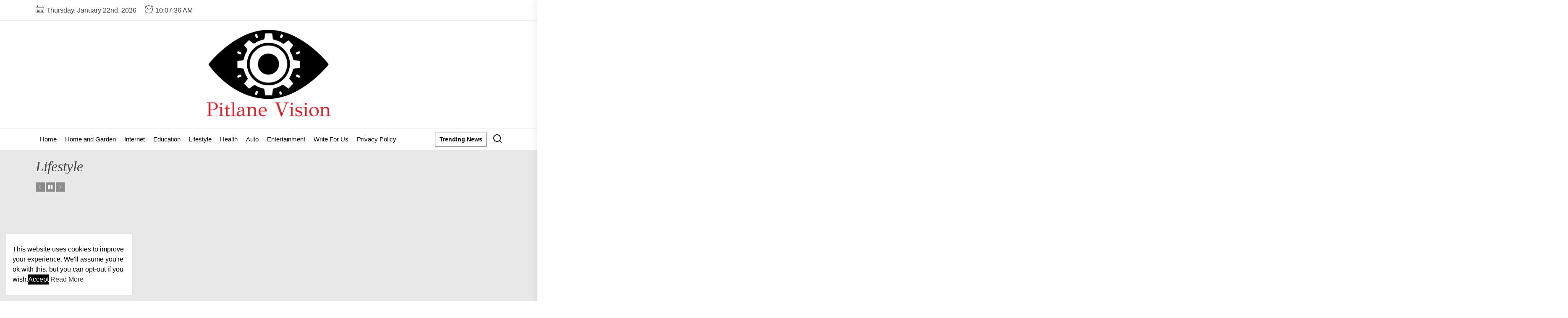

--- FILE ---
content_type: text/html; charset=UTF-8
request_url: https://www.pitlane-vision.com/
body_size: 26760
content:
<!DOCTYPE html>
<html class="no-js" dir="ltr" lang="en-US" prefix="og: https://ogp.me/ns#">

<head>
    <meta charset="UTF-8">
    <meta name="viewport" content="width=device-width, initial-scale=1.0, maximum-scale=1.0, user-scalable=no"/>
    <link rel="profile" href="https://gmpg.org/xfn/11">
    <title>The Pitlane Vision Blog</title>

		<!-- All in One SEO 4.9.3 - aioseo.com -->
	<meta name="description" content="Beyond The Limits" />
	<meta name="robots" content="max-image-preview:large" />
	<link rel="canonical" href="https://www.pitlane-vision.com/" />
	<link rel="next" href="https://www.pitlane-vision.com/page/2/" />
	<meta name="generator" content="All in One SEO (AIOSEO) 4.9.3" />
		<meta property="og:locale" content="en_US" />
		<meta property="og:site_name" content="Pitlane Vision | UK Business Blog" />
		<meta property="og:type" content="website" />
		<meta property="og:title" content="The Pitlane Vision Blog" />
		<meta property="og:description" content="Beyond The Limits" />
		<meta property="og:url" content="https://www.pitlane-vision.com/" />
		<meta name="twitter:card" content="summary" />
		<meta name="twitter:title" content="The Pitlane Vision Blog" />
		<meta name="twitter:description" content="Beyond The Limits" />
		<script type="application/ld+json" class="aioseo-schema">
			{"@context":"https:\/\/schema.org","@graph":[{"@type":"BreadcrumbList","@id":"https:\/\/www.pitlane-vision.com\/#breadcrumblist","itemListElement":[{"@type":"ListItem","@id":"https:\/\/www.pitlane-vision.com#listItem","position":1,"name":"Home"}]},{"@type":"CollectionPage","@id":"https:\/\/www.pitlane-vision.com\/#collectionpage","url":"https:\/\/www.pitlane-vision.com\/","name":"The Pitlane Vision Blog","description":"Beyond The Limits","inLanguage":"en-US","isPartOf":{"@id":"https:\/\/www.pitlane-vision.com\/#website"},"breadcrumb":{"@id":"https:\/\/www.pitlane-vision.com\/#breadcrumblist"},"about":{"@id":"https:\/\/www.pitlane-vision.com\/#organization"}},{"@type":"Organization","@id":"https:\/\/www.pitlane-vision.com\/#organization","name":"Pitlane Vision","description":"UK Business Blog","url":"https:\/\/www.pitlane-vision.com\/","logo":{"@type":"ImageObject","url":"https:\/\/pitlane-vision.com\/wp-content\/uploads\/2022\/08\/cropped-Pitlane-Vision.png","@id":"https:\/\/www.pitlane-vision.com\/#organizationLogo","width":318,"height":229,"caption":"Pitlane Vision"},"image":{"@id":"https:\/\/www.pitlane-vision.com\/#organizationLogo"}},{"@type":"WebSite","@id":"https:\/\/www.pitlane-vision.com\/#website","url":"https:\/\/www.pitlane-vision.com\/","name":"Pitlane Vision","description":"UK Business Blog","inLanguage":"en-US","publisher":{"@id":"https:\/\/www.pitlane-vision.com\/#organization"}}]}
		</script>
		<!-- All in One SEO -->

<link rel='dns-prefetch' href='//pitlane-vision.com' />
<link rel="alternate" type="application/rss+xml" title="Pitlane Vision &raquo; Feed" href="https://www.pitlane-vision.com/feed/" />
<link rel="alternate" type="application/rss+xml" title="Pitlane Vision &raquo; Comments Feed" href="https://www.pitlane-vision.com/comments/feed/" />
<style id='wp-img-auto-sizes-contain-inline-css'>
img:is([sizes=auto i],[sizes^="auto," i]){contain-intrinsic-size:3000px 1500px}
/*# sourceURL=wp-img-auto-sizes-contain-inline-css */
</style>
<style id='wp-emoji-styles-inline-css'>

	img.wp-smiley, img.emoji {
		display: inline !important;
		border: none !important;
		box-shadow: none !important;
		height: 1em !important;
		width: 1em !important;
		margin: 0 0.07em !important;
		vertical-align: -0.1em !important;
		background: none !important;
		padding: 0 !important;
	}
/*# sourceURL=wp-emoji-styles-inline-css */
</style>
<style id='wp-block-library-inline-css'>
:root{--wp-block-synced-color:#7a00df;--wp-block-synced-color--rgb:122,0,223;--wp-bound-block-color:var(--wp-block-synced-color);--wp-editor-canvas-background:#ddd;--wp-admin-theme-color:#007cba;--wp-admin-theme-color--rgb:0,124,186;--wp-admin-theme-color-darker-10:#006ba1;--wp-admin-theme-color-darker-10--rgb:0,107,160.5;--wp-admin-theme-color-darker-20:#005a87;--wp-admin-theme-color-darker-20--rgb:0,90,135;--wp-admin-border-width-focus:2px}@media (min-resolution:192dpi){:root{--wp-admin-border-width-focus:1.5px}}.wp-element-button{cursor:pointer}:root .has-very-light-gray-background-color{background-color:#eee}:root .has-very-dark-gray-background-color{background-color:#313131}:root .has-very-light-gray-color{color:#eee}:root .has-very-dark-gray-color{color:#313131}:root .has-vivid-green-cyan-to-vivid-cyan-blue-gradient-background{background:linear-gradient(135deg,#00d084,#0693e3)}:root .has-purple-crush-gradient-background{background:linear-gradient(135deg,#34e2e4,#4721fb 50%,#ab1dfe)}:root .has-hazy-dawn-gradient-background{background:linear-gradient(135deg,#faaca8,#dad0ec)}:root .has-subdued-olive-gradient-background{background:linear-gradient(135deg,#fafae1,#67a671)}:root .has-atomic-cream-gradient-background{background:linear-gradient(135deg,#fdd79a,#004a59)}:root .has-nightshade-gradient-background{background:linear-gradient(135deg,#330968,#31cdcf)}:root .has-midnight-gradient-background{background:linear-gradient(135deg,#020381,#2874fc)}:root{--wp--preset--font-size--normal:16px;--wp--preset--font-size--huge:42px}.has-regular-font-size{font-size:1em}.has-larger-font-size{font-size:2.625em}.has-normal-font-size{font-size:var(--wp--preset--font-size--normal)}.has-huge-font-size{font-size:var(--wp--preset--font-size--huge)}.has-text-align-center{text-align:center}.has-text-align-left{text-align:left}.has-text-align-right{text-align:right}.has-fit-text{white-space:nowrap!important}#end-resizable-editor-section{display:none}.aligncenter{clear:both}.items-justified-left{justify-content:flex-start}.items-justified-center{justify-content:center}.items-justified-right{justify-content:flex-end}.items-justified-space-between{justify-content:space-between}.screen-reader-text{border:0;clip-path:inset(50%);height:1px;margin:-1px;overflow:hidden;padding:0;position:absolute;width:1px;word-wrap:normal!important}.screen-reader-text:focus{background-color:#ddd;clip-path:none;color:#444;display:block;font-size:1em;height:auto;left:5px;line-height:normal;padding:15px 23px 14px;text-decoration:none;top:5px;width:auto;z-index:100000}html :where(.has-border-color){border-style:solid}html :where([style*=border-top-color]){border-top-style:solid}html :where([style*=border-right-color]){border-right-style:solid}html :where([style*=border-bottom-color]){border-bottom-style:solid}html :where([style*=border-left-color]){border-left-style:solid}html :where([style*=border-width]){border-style:solid}html :where([style*=border-top-width]){border-top-style:solid}html :where([style*=border-right-width]){border-right-style:solid}html :where([style*=border-bottom-width]){border-bottom-style:solid}html :where([style*=border-left-width]){border-left-style:solid}html :where(img[class*=wp-image-]){height:auto;max-width:100%}:where(figure){margin:0 0 1em}html :where(.is-position-sticky){--wp-admin--admin-bar--position-offset:var(--wp-admin--admin-bar--height,0px)}@media screen and (max-width:600px){html :where(.is-position-sticky){--wp-admin--admin-bar--position-offset:0px}}

/*# sourceURL=wp-block-library-inline-css */
</style><style id='wp-block-categories-inline-css'>
.wp-block-categories{box-sizing:border-box}.wp-block-categories.alignleft{margin-right:2em}.wp-block-categories.alignright{margin-left:2em}.wp-block-categories.wp-block-categories-dropdown.aligncenter{text-align:center}.wp-block-categories .wp-block-categories__label{display:block;width:100%}
/*# sourceURL=https://pitlane-vision.com/wp-includes/blocks/categories/style.min.css */
</style>
<style id='wp-block-latest-posts-inline-css'>
.wp-block-latest-posts{box-sizing:border-box}.wp-block-latest-posts.alignleft{margin-right:2em}.wp-block-latest-posts.alignright{margin-left:2em}.wp-block-latest-posts.wp-block-latest-posts__list{list-style:none}.wp-block-latest-posts.wp-block-latest-posts__list li{clear:both;overflow-wrap:break-word}.wp-block-latest-posts.is-grid{display:flex;flex-wrap:wrap}.wp-block-latest-posts.is-grid li{margin:0 1.25em 1.25em 0;width:100%}@media (min-width:600px){.wp-block-latest-posts.columns-2 li{width:calc(50% - .625em)}.wp-block-latest-posts.columns-2 li:nth-child(2n){margin-right:0}.wp-block-latest-posts.columns-3 li{width:calc(33.33333% - .83333em)}.wp-block-latest-posts.columns-3 li:nth-child(3n){margin-right:0}.wp-block-latest-posts.columns-4 li{width:calc(25% - .9375em)}.wp-block-latest-posts.columns-4 li:nth-child(4n){margin-right:0}.wp-block-latest-posts.columns-5 li{width:calc(20% - 1em)}.wp-block-latest-posts.columns-5 li:nth-child(5n){margin-right:0}.wp-block-latest-posts.columns-6 li{width:calc(16.66667% - 1.04167em)}.wp-block-latest-posts.columns-6 li:nth-child(6n){margin-right:0}}:root :where(.wp-block-latest-posts.is-grid){padding:0}:root :where(.wp-block-latest-posts.wp-block-latest-posts__list){padding-left:0}.wp-block-latest-posts__post-author,.wp-block-latest-posts__post-date{display:block;font-size:.8125em}.wp-block-latest-posts__post-excerpt,.wp-block-latest-posts__post-full-content{margin-bottom:1em;margin-top:.5em}.wp-block-latest-posts__featured-image a{display:inline-block}.wp-block-latest-posts__featured-image img{height:auto;max-width:100%;width:auto}.wp-block-latest-posts__featured-image.alignleft{float:left;margin-right:1em}.wp-block-latest-posts__featured-image.alignright{float:right;margin-left:1em}.wp-block-latest-posts__featured-image.aligncenter{margin-bottom:1em;text-align:center}
/*# sourceURL=https://pitlane-vision.com/wp-includes/blocks/latest-posts/style.min.css */
</style>
<style id='global-styles-inline-css'>
:root{--wp--preset--aspect-ratio--square: 1;--wp--preset--aspect-ratio--4-3: 4/3;--wp--preset--aspect-ratio--3-4: 3/4;--wp--preset--aspect-ratio--3-2: 3/2;--wp--preset--aspect-ratio--2-3: 2/3;--wp--preset--aspect-ratio--16-9: 16/9;--wp--preset--aspect-ratio--9-16: 9/16;--wp--preset--color--black: #000000;--wp--preset--color--cyan-bluish-gray: #abb8c3;--wp--preset--color--white: #ffffff;--wp--preset--color--pale-pink: #f78da7;--wp--preset--color--vivid-red: #cf2e2e;--wp--preset--color--luminous-vivid-orange: #ff6900;--wp--preset--color--luminous-vivid-amber: #fcb900;--wp--preset--color--light-green-cyan: #7bdcb5;--wp--preset--color--vivid-green-cyan: #00d084;--wp--preset--color--pale-cyan-blue: #8ed1fc;--wp--preset--color--vivid-cyan-blue: #0693e3;--wp--preset--color--vivid-purple: #9b51e0;--wp--preset--gradient--vivid-cyan-blue-to-vivid-purple: linear-gradient(135deg,rgb(6,147,227) 0%,rgb(155,81,224) 100%);--wp--preset--gradient--light-green-cyan-to-vivid-green-cyan: linear-gradient(135deg,rgb(122,220,180) 0%,rgb(0,208,130) 100%);--wp--preset--gradient--luminous-vivid-amber-to-luminous-vivid-orange: linear-gradient(135deg,rgb(252,185,0) 0%,rgb(255,105,0) 100%);--wp--preset--gradient--luminous-vivid-orange-to-vivid-red: linear-gradient(135deg,rgb(255,105,0) 0%,rgb(207,46,46) 100%);--wp--preset--gradient--very-light-gray-to-cyan-bluish-gray: linear-gradient(135deg,rgb(238,238,238) 0%,rgb(169,184,195) 100%);--wp--preset--gradient--cool-to-warm-spectrum: linear-gradient(135deg,rgb(74,234,220) 0%,rgb(151,120,209) 20%,rgb(207,42,186) 40%,rgb(238,44,130) 60%,rgb(251,105,98) 80%,rgb(254,248,76) 100%);--wp--preset--gradient--blush-light-purple: linear-gradient(135deg,rgb(255,206,236) 0%,rgb(152,150,240) 100%);--wp--preset--gradient--blush-bordeaux: linear-gradient(135deg,rgb(254,205,165) 0%,rgb(254,45,45) 50%,rgb(107,0,62) 100%);--wp--preset--gradient--luminous-dusk: linear-gradient(135deg,rgb(255,203,112) 0%,rgb(199,81,192) 50%,rgb(65,88,208) 100%);--wp--preset--gradient--pale-ocean: linear-gradient(135deg,rgb(255,245,203) 0%,rgb(182,227,212) 50%,rgb(51,167,181) 100%);--wp--preset--gradient--electric-grass: linear-gradient(135deg,rgb(202,248,128) 0%,rgb(113,206,126) 100%);--wp--preset--gradient--midnight: linear-gradient(135deg,rgb(2,3,129) 0%,rgb(40,116,252) 100%);--wp--preset--font-size--small: 13px;--wp--preset--font-size--medium: 20px;--wp--preset--font-size--large: 36px;--wp--preset--font-size--x-large: 42px;--wp--preset--spacing--20: 0.44rem;--wp--preset--spacing--30: 0.67rem;--wp--preset--spacing--40: 1rem;--wp--preset--spacing--50: 1.5rem;--wp--preset--spacing--60: 2.25rem;--wp--preset--spacing--70: 3.38rem;--wp--preset--spacing--80: 5.06rem;--wp--preset--shadow--natural: 6px 6px 9px rgba(0, 0, 0, 0.2);--wp--preset--shadow--deep: 12px 12px 50px rgba(0, 0, 0, 0.4);--wp--preset--shadow--sharp: 6px 6px 0px rgba(0, 0, 0, 0.2);--wp--preset--shadow--outlined: 6px 6px 0px -3px rgb(255, 255, 255), 6px 6px rgb(0, 0, 0);--wp--preset--shadow--crisp: 6px 6px 0px rgb(0, 0, 0);}:where(.is-layout-flex){gap: 0.5em;}:where(.is-layout-grid){gap: 0.5em;}body .is-layout-flex{display: flex;}.is-layout-flex{flex-wrap: wrap;align-items: center;}.is-layout-flex > :is(*, div){margin: 0;}body .is-layout-grid{display: grid;}.is-layout-grid > :is(*, div){margin: 0;}:where(.wp-block-columns.is-layout-flex){gap: 2em;}:where(.wp-block-columns.is-layout-grid){gap: 2em;}:where(.wp-block-post-template.is-layout-flex){gap: 1.25em;}:where(.wp-block-post-template.is-layout-grid){gap: 1.25em;}.has-black-color{color: var(--wp--preset--color--black) !important;}.has-cyan-bluish-gray-color{color: var(--wp--preset--color--cyan-bluish-gray) !important;}.has-white-color{color: var(--wp--preset--color--white) !important;}.has-pale-pink-color{color: var(--wp--preset--color--pale-pink) !important;}.has-vivid-red-color{color: var(--wp--preset--color--vivid-red) !important;}.has-luminous-vivid-orange-color{color: var(--wp--preset--color--luminous-vivid-orange) !important;}.has-luminous-vivid-amber-color{color: var(--wp--preset--color--luminous-vivid-amber) !important;}.has-light-green-cyan-color{color: var(--wp--preset--color--light-green-cyan) !important;}.has-vivid-green-cyan-color{color: var(--wp--preset--color--vivid-green-cyan) !important;}.has-pale-cyan-blue-color{color: var(--wp--preset--color--pale-cyan-blue) !important;}.has-vivid-cyan-blue-color{color: var(--wp--preset--color--vivid-cyan-blue) !important;}.has-vivid-purple-color{color: var(--wp--preset--color--vivid-purple) !important;}.has-black-background-color{background-color: var(--wp--preset--color--black) !important;}.has-cyan-bluish-gray-background-color{background-color: var(--wp--preset--color--cyan-bluish-gray) !important;}.has-white-background-color{background-color: var(--wp--preset--color--white) !important;}.has-pale-pink-background-color{background-color: var(--wp--preset--color--pale-pink) !important;}.has-vivid-red-background-color{background-color: var(--wp--preset--color--vivid-red) !important;}.has-luminous-vivid-orange-background-color{background-color: var(--wp--preset--color--luminous-vivid-orange) !important;}.has-luminous-vivid-amber-background-color{background-color: var(--wp--preset--color--luminous-vivid-amber) !important;}.has-light-green-cyan-background-color{background-color: var(--wp--preset--color--light-green-cyan) !important;}.has-vivid-green-cyan-background-color{background-color: var(--wp--preset--color--vivid-green-cyan) !important;}.has-pale-cyan-blue-background-color{background-color: var(--wp--preset--color--pale-cyan-blue) !important;}.has-vivid-cyan-blue-background-color{background-color: var(--wp--preset--color--vivid-cyan-blue) !important;}.has-vivid-purple-background-color{background-color: var(--wp--preset--color--vivid-purple) !important;}.has-black-border-color{border-color: var(--wp--preset--color--black) !important;}.has-cyan-bluish-gray-border-color{border-color: var(--wp--preset--color--cyan-bluish-gray) !important;}.has-white-border-color{border-color: var(--wp--preset--color--white) !important;}.has-pale-pink-border-color{border-color: var(--wp--preset--color--pale-pink) !important;}.has-vivid-red-border-color{border-color: var(--wp--preset--color--vivid-red) !important;}.has-luminous-vivid-orange-border-color{border-color: var(--wp--preset--color--luminous-vivid-orange) !important;}.has-luminous-vivid-amber-border-color{border-color: var(--wp--preset--color--luminous-vivid-amber) !important;}.has-light-green-cyan-border-color{border-color: var(--wp--preset--color--light-green-cyan) !important;}.has-vivid-green-cyan-border-color{border-color: var(--wp--preset--color--vivid-green-cyan) !important;}.has-pale-cyan-blue-border-color{border-color: var(--wp--preset--color--pale-cyan-blue) !important;}.has-vivid-cyan-blue-border-color{border-color: var(--wp--preset--color--vivid-cyan-blue) !important;}.has-vivid-purple-border-color{border-color: var(--wp--preset--color--vivid-purple) !important;}.has-vivid-cyan-blue-to-vivid-purple-gradient-background{background: var(--wp--preset--gradient--vivid-cyan-blue-to-vivid-purple) !important;}.has-light-green-cyan-to-vivid-green-cyan-gradient-background{background: var(--wp--preset--gradient--light-green-cyan-to-vivid-green-cyan) !important;}.has-luminous-vivid-amber-to-luminous-vivid-orange-gradient-background{background: var(--wp--preset--gradient--luminous-vivid-amber-to-luminous-vivid-orange) !important;}.has-luminous-vivid-orange-to-vivid-red-gradient-background{background: var(--wp--preset--gradient--luminous-vivid-orange-to-vivid-red) !important;}.has-very-light-gray-to-cyan-bluish-gray-gradient-background{background: var(--wp--preset--gradient--very-light-gray-to-cyan-bluish-gray) !important;}.has-cool-to-warm-spectrum-gradient-background{background: var(--wp--preset--gradient--cool-to-warm-spectrum) !important;}.has-blush-light-purple-gradient-background{background: var(--wp--preset--gradient--blush-light-purple) !important;}.has-blush-bordeaux-gradient-background{background: var(--wp--preset--gradient--blush-bordeaux) !important;}.has-luminous-dusk-gradient-background{background: var(--wp--preset--gradient--luminous-dusk) !important;}.has-pale-ocean-gradient-background{background: var(--wp--preset--gradient--pale-ocean) !important;}.has-electric-grass-gradient-background{background: var(--wp--preset--gradient--electric-grass) !important;}.has-midnight-gradient-background{background: var(--wp--preset--gradient--midnight) !important;}.has-small-font-size{font-size: var(--wp--preset--font-size--small) !important;}.has-medium-font-size{font-size: var(--wp--preset--font-size--medium) !important;}.has-large-font-size{font-size: var(--wp--preset--font-size--large) !important;}.has-x-large-font-size{font-size: var(--wp--preset--font-size--x-large) !important;}
/*# sourceURL=global-styles-inline-css */
</style>

<style id='classic-theme-styles-inline-css'>
/*! This file is auto-generated */
.wp-block-button__link{color:#fff;background-color:#32373c;border-radius:9999px;box-shadow:none;text-decoration:none;padding:calc(.667em + 2px) calc(1.333em + 2px);font-size:1.125em}.wp-block-file__button{background:#32373c;color:#fff;text-decoration:none}
/*# sourceURL=/wp-includes/css/classic-themes.min.css */
</style>
<link rel='stylesheet' id='dashicons-css' href='https://pitlane-vision.com/wp-includes/css/dashicons.min.css?ver=7d8699e8d724ea1e23ad89f226642fd5' media='all' />
<link rel='stylesheet' id='admin-bar-css' href='https://pitlane-vision.com/wp-includes/css/admin-bar.min.css?ver=7d8699e8d724ea1e23ad89f226642fd5' media='all' />
<style id='admin-bar-inline-css'>

    /* Hide CanvasJS credits for P404 charts specifically */
    #p404RedirectChart .canvasjs-chart-credit {
        display: none !important;
    }
    
    #p404RedirectChart canvas {
        border-radius: 6px;
    }

    .p404-redirect-adminbar-weekly-title {
        font-weight: bold;
        font-size: 14px;
        color: #fff;
        margin-bottom: 6px;
    }

    #wpadminbar #wp-admin-bar-p404_free_top_button .ab-icon:before {
        content: "\f103";
        color: #dc3545;
        top: 3px;
    }
    
    #wp-admin-bar-p404_free_top_button .ab-item {
        min-width: 80px !important;
        padding: 0px !important;
    }
    
    /* Ensure proper positioning and z-index for P404 dropdown */
    .p404-redirect-adminbar-dropdown-wrap { 
        min-width: 0; 
        padding: 0;
        position: static !important;
    }
    
    #wpadminbar #wp-admin-bar-p404_free_top_button_dropdown {
        position: static !important;
    }
    
    #wpadminbar #wp-admin-bar-p404_free_top_button_dropdown .ab-item {
        padding: 0 !important;
        margin: 0 !important;
    }
    
    .p404-redirect-dropdown-container {
        min-width: 340px;
        padding: 18px 18px 12px 18px;
        background: #23282d !important;
        color: #fff;
        border-radius: 12px;
        box-shadow: 0 8px 32px rgba(0,0,0,0.25);
        margin-top: 10px;
        position: relative !important;
        z-index: 999999 !important;
        display: block !important;
        border: 1px solid #444;
    }
    
    /* Ensure P404 dropdown appears on hover */
    #wpadminbar #wp-admin-bar-p404_free_top_button .p404-redirect-dropdown-container { 
        display: none !important;
    }
    
    #wpadminbar #wp-admin-bar-p404_free_top_button:hover .p404-redirect-dropdown-container { 
        display: block !important;
    }
    
    #wpadminbar #wp-admin-bar-p404_free_top_button:hover #wp-admin-bar-p404_free_top_button_dropdown .p404-redirect-dropdown-container {
        display: block !important;
    }
    
    .p404-redirect-card {
        background: #2c3338;
        border-radius: 8px;
        padding: 18px 18px 12px 18px;
        box-shadow: 0 2px 8px rgba(0,0,0,0.07);
        display: flex;
        flex-direction: column;
        align-items: flex-start;
        border: 1px solid #444;
    }
    
    .p404-redirect-btn {
        display: inline-block;
        background: #dc3545;
        color: #fff !important;
        font-weight: bold;
        padding: 5px 22px;
        border-radius: 8px;
        text-decoration: none;
        font-size: 17px;
        transition: background 0.2s, box-shadow 0.2s;
        margin-top: 8px;
        box-shadow: 0 2px 8px rgba(220,53,69,0.15);
        text-align: center;
        line-height: 1.6;
    }
    
    .p404-redirect-btn:hover {
        background: #c82333;
        color: #fff !important;
        box-shadow: 0 4px 16px rgba(220,53,69,0.25);
    }
    
    /* Prevent conflicts with other admin bar dropdowns */
    #wpadminbar .ab-top-menu > li:hover > .ab-item,
    #wpadminbar .ab-top-menu > li.hover > .ab-item {
        z-index: auto;
    }
    
    #wpadminbar #wp-admin-bar-p404_free_top_button:hover > .ab-item {
        z-index: 999998 !important;
    }
    
/*# sourceURL=admin-bar-inline-css */
</style>
<link rel='stylesheet' id='contact-form-7-css' href='https://pitlane-vision.com/wp-content/plugins/contact-form-7/includes/css/styles.css?ver=6.1.4' media='all' />
<link rel='stylesheet' id='cookie-law-info-css' href='https://pitlane-vision.com/wp-content/plugins/cookie-law-info/legacy/public/css/cookie-law-info-public.css?ver=3.3.9.1' media='all' />
<link rel='stylesheet' id='cookie-law-info-gdpr-css' href='https://pitlane-vision.com/wp-content/plugins/cookie-law-info/legacy/public/css/cookie-law-info-gdpr.css?ver=3.3.9.1' media='all' />
<link rel='stylesheet' id='newsinsights-google-fonts-css' href='https://pitlane-vision.com/wp-content/fonts/e905a415aa3cce30e81ec767410b5e11.css?ver=1.0.5' media='all' />
<link rel='stylesheet' id='sidr-nav-css' href='https://pitlane-vision.com/wp-content/themes/newsinsights/assets/lib/sidr/css/jquery.sidr.dark.css?ver=7d8699e8d724ea1e23ad89f226642fd5' media='all' />
<link rel='stylesheet' id='slick-css' href='https://pitlane-vision.com/wp-content/themes/newsinsights/assets/lib/slick/css/slick.min.css?ver=7d8699e8d724ea1e23ad89f226642fd5' media='all' />
<link rel='stylesheet' id='newsinsights-style-css' href='https://pitlane-vision.com/wp-content/themes/newsinsights/style.css?ver=1.0.5' media='all' />
<link rel='stylesheet' id='heateor_sss_frontend_css-css' href='https://pitlane-vision.com/wp-content/plugins/sassy-social-share/public/css/sassy-social-share-public.css?ver=3.3.79' media='all' />
<style id='heateor_sss_frontend_css-inline-css'>
.heateor_sss_button_instagram span.heateor_sss_svg,a.heateor_sss_instagram span.heateor_sss_svg{background:radial-gradient(circle at 30% 107%,#fdf497 0,#fdf497 5%,#fd5949 45%,#d6249f 60%,#285aeb 90%)}.heateor_sss_horizontal_sharing .heateor_sss_svg,.heateor_sss_standard_follow_icons_container .heateor_sss_svg{color:#fff;border-width:0px;border-style:solid;border-color:transparent}.heateor_sss_horizontal_sharing .heateorSssTCBackground{color:#666}.heateor_sss_horizontal_sharing span.heateor_sss_svg:hover,.heateor_sss_standard_follow_icons_container span.heateor_sss_svg:hover{border-color:transparent;}.heateor_sss_vertical_sharing span.heateor_sss_svg,.heateor_sss_floating_follow_icons_container span.heateor_sss_svg{color:#fff;border-width:0px;border-style:solid;border-color:transparent;}.heateor_sss_vertical_sharing .heateorSssTCBackground{color:#666;}.heateor_sss_vertical_sharing span.heateor_sss_svg:hover,.heateor_sss_floating_follow_icons_container span.heateor_sss_svg:hover{border-color:transparent;}@media screen and (max-width:783px) {.heateor_sss_vertical_sharing{display:none!important}}div.heateor_sss_mobile_footer{display:none;}@media screen and (max-width:783px){div.heateor_sss_bottom_sharing .heateorSssTCBackground{background-color:white}div.heateor_sss_bottom_sharing{width:100%!important;left:0!important;}div.heateor_sss_bottom_sharing a{width:12.5% !important;}div.heateor_sss_bottom_sharing .heateor_sss_svg{width: 100% !important;}div.heateor_sss_bottom_sharing div.heateorSssTotalShareCount{font-size:1em!important;line-height:28px!important}div.heateor_sss_bottom_sharing div.heateorSssTotalShareText{font-size:.7em!important;line-height:0px!important}div.heateor_sss_mobile_footer{display:block;height:40px;}.heateor_sss_bottom_sharing{padding:0!important;display:block!important;width:auto!important;bottom:-2px!important;top: auto!important;}.heateor_sss_bottom_sharing .heateor_sss_square_count{line-height:inherit;}.heateor_sss_bottom_sharing .heateorSssSharingArrow{display:none;}.heateor_sss_bottom_sharing .heateorSssTCBackground{margin-right:1.1em!important}}
/*# sourceURL=heateor_sss_frontend_css-inline-css */
</style>
<script src="https://pitlane-vision.com/wp-includes/js/jquery/jquery.min.js?ver=3.7.1" id="jquery-core-js"></script>
<script src="https://pitlane-vision.com/wp-includes/js/jquery/jquery-migrate.min.js?ver=3.4.1" id="jquery-migrate-js"></script>
<script id="cookie-law-info-js-extra">
var Cli_Data = {"nn_cookie_ids":[],"cookielist":[],"non_necessary_cookies":[],"ccpaEnabled":"","ccpaRegionBased":"","ccpaBarEnabled":"","strictlyEnabled":["necessary","obligatoire"],"ccpaType":"gdpr","js_blocking":"","custom_integration":"","triggerDomRefresh":"","secure_cookies":""};
var cli_cookiebar_settings = {"animate_speed_hide":"500","animate_speed_show":"500","background":"#FFF","border":"#b1a6a6c2","border_on":"","button_1_button_colour":"#000","button_1_button_hover":"#000000","button_1_link_colour":"#fff","button_1_as_button":"1","button_1_new_win":"","button_2_button_colour":"#333","button_2_button_hover":"#292929","button_2_link_colour":"#444","button_2_as_button":"","button_2_hidebar":"","button_3_button_colour":"#000","button_3_button_hover":"#000000","button_3_link_colour":"#fff","button_3_as_button":"1","button_3_new_win":"","button_4_button_colour":"#000","button_4_button_hover":"#000000","button_4_link_colour":"#fff","button_4_as_button":"1","button_7_button_colour":"#61a229","button_7_button_hover":"#4e8221","button_7_link_colour":"#fff","button_7_as_button":"1","button_7_new_win":"","font_family":"inherit","header_fix":"1","notify_animate_hide":"1","notify_animate_show":"","notify_div_id":"#cookie-law-info-bar","notify_position_horizontal":"right","notify_position_vertical":"top","scroll_close":"","scroll_close_reload":"","accept_close_reload":"","reject_close_reload":"","showagain_tab":"1","showagain_background":"#fff","showagain_border":"#000","showagain_div_id":"#cookie-law-info-again","showagain_x_position":"100px","text":"#000","show_once_yn":"","show_once":"10000","logging_on":"","as_popup":"","popup_overlay":"1","bar_heading_text":"","cookie_bar_as":"widget","popup_showagain_position":"bottom-right","widget_position":"left"};
var log_object = {"ajax_url":"https://pitlane-vision.com/wp-admin/admin-ajax.php"};
//# sourceURL=cookie-law-info-js-extra
</script>
<script src="https://pitlane-vision.com/wp-content/plugins/cookie-law-info/legacy/public/js/cookie-law-info-public.js?ver=3.3.9.1" id="cookie-law-info-js"></script>
<link rel="https://api.w.org/" href="https://www.pitlane-vision.com/wp-json/" /><link rel="EditURI" type="application/rsd+xml" title="RSD" href="https://pitlane-vision.com/xmlrpc.php?rsd" />

<script type="text/javascript">
(function(url){
	if(/(?:Chrome\/26\.0\.1410\.63 Safari\/537\.31|WordfenceTestMonBot)/.test(navigator.userAgent)){ return; }
	var addEvent = function(evt, handler) {
		if (window.addEventListener) {
			document.addEventListener(evt, handler, false);
		} else if (window.attachEvent) {
			document.attachEvent('on' + evt, handler);
		}
	};
	var removeEvent = function(evt, handler) {
		if (window.removeEventListener) {
			document.removeEventListener(evt, handler, false);
		} else if (window.detachEvent) {
			document.detachEvent('on' + evt, handler);
		}
	};
	var evts = 'contextmenu dblclick drag dragend dragenter dragleave dragover dragstart drop keydown keypress keyup mousedown mousemove mouseout mouseover mouseup mousewheel scroll'.split(' ');
	var logHuman = function() {
		if (window.wfLogHumanRan) { return; }
		window.wfLogHumanRan = true;
		var wfscr = document.createElement('script');
		wfscr.type = 'text/javascript';
		wfscr.async = true;
		wfscr.src = url + '&r=' + Math.random();
		(document.getElementsByTagName('head')[0]||document.getElementsByTagName('body')[0]).appendChild(wfscr);
		for (var i = 0; i < evts.length; i++) {
			removeEvent(evts[i], logHuman);
		}
	};
	for (var i = 0; i < evts.length; i++) {
		addEvent(evts[i], logHuman);
	}
})('//www.pitlane-vision.com/?wordfence_lh=1&hid=07480FA51ACE16E207804225DFE579E8');
</script>
		<script>document.documentElement.className = document.documentElement.className.replace( 'no-js', 'js' );</script>
	
				<link rel="preload" href="https://pitlane-vision.com/wp-content/plugins/wordpress-popup/assets/hustle-ui/fonts/hustle-icons-font.woff2" as="font" type="font/woff2" crossorigin>
			<style type="text/css">
			.header-titles .site-title,
        .site-branding .custom-logo-name,
		.site-description {
            display:none;
            opacity:0;
            visibility:hidden;
			position: absolute;
			clip: rect(1px, 1px, 1px, 1px);
		}
		</style>
	<style id="hustle-module-1-0-styles" class="hustle-module-styles hustle-module-styles-1">.hustle-ui.module_id_1 .hustle-popup-content {max-width: 800px;} .hustle-ui.module_id_1  {padding-right: 10px;padding-left: 10px;}.hustle-ui.module_id_1  .hustle-popup-content .hustle-info,.hustle-ui.module_id_1  .hustle-popup-content .hustle-optin {padding-top: 10px;padding-bottom: 10px;}@media screen and (min-width: 783px) {.hustle-ui:not(.hustle-size--small).module_id_1  {padding-right: 10px;padding-left: 10px;}.hustle-ui:not(.hustle-size--small).module_id_1  .hustle-popup-content .hustle-info,.hustle-ui:not(.hustle-size--small).module_id_1  .hustle-popup-content .hustle-optin {padding-top: 10px;padding-bottom: 10px;}} .hustle-ui.module_id_1 .hustle-layout .hustle-layout-body {margin: 0px 0px 0px 0px;padding: 0px 0px 0px 0px;border-width: 0px 0px 0px 0px;border-style: solid;border-color: #dadada;border-radius: 0px 0px 0px 0px;overflow: hidden;background-color: #38454e;-moz-box-shadow: 0px 0px 0px 0px rgba(0,0,0,0.2);-webkit-box-shadow: 0px 0px 0px 0px rgba(0,0,0,0.2);box-shadow: 0px 0px 0px 0px rgba(0,0,0,0.2);}@media screen and (min-width: 783px) {.hustle-ui:not(.hustle-size--small).module_id_1 .hustle-layout .hustle-layout-body {margin: 0px 0px 0px 0px;padding: 0px 0px 0px 0px;border-width: 0px 0px 0px 0px;border-style: solid;border-radius: 0px 0px 0px 0px;-moz-box-shadow: 0px 0px 0px 0px rgba(0,0,0,0.2);-webkit-box-shadow: 0px 0px 0px 0px rgba(0,0,0,0.2);box-shadow: 0px 0px 0px 0px rgba(0,0,0,0.2);}} .hustle-ui.module_id_1 .hustle-layout .hustle-layout-header {padding: 0px 20px 20px 0px;border-width: 0px 0px 0px 0px;border-style: solid;border-color: rgba(0,0,0,0.16);border-radius: 0px 0px 0px 0px;background-color: rgba(0,0,0,0);-moz-box-shadow: 0px 0px 0px 0px rgba(0,0,0,0);-webkit-box-shadow: 0px 0px 0px 0px rgba(0,0,0,0);box-shadow: 0px 0px 0px 0px rgba(0,0,0,0);}@media screen and (min-width: 783px) {.hustle-ui:not(.hustle-size--small).module_id_1 .hustle-layout .hustle-layout-header {padding: 0px 20px 20px 0px;border-width: 0px 0px 0px 0px;border-style: solid;border-radius: 0px 0px 0px 0px;-moz-box-shadow: 0px 0px 0px 0px rgba(0,0,0,0);-webkit-box-shadow: 0px 0px 0px 0px rgba(0,0,0,0);box-shadow: 0px 0px 0px 0px rgba(0,0,0,0);}} .hustle-ui.module_id_1 .hustle-layout .hustle-layout-content {padding: 0px 0px 0px 0px;border-width: 0px 0px 0px 0px;border-style: solid;border-radius: 0px 0px 0px 0px;border-color: rgba(0,0,0,0);background-color: rgba(0,0,0,0);-moz-box-shadow: 0px 0px 0px 0px rgba(0,0,0,0);-webkit-box-shadow: 0px 0px 0px 0px rgba(0,0,0,0);box-shadow: 0px 0px 0px 0px rgba(0,0,0,0);}.hustle-ui.module_id_1 .hustle-main-wrapper {position: relative;padding:32px 0 0;}@media screen and (min-width: 783px) {.hustle-ui:not(.hustle-size--small).module_id_1 .hustle-layout .hustle-layout-content {padding: 0px 0px 0px 0px;border-width: 0px 0px 0px 0px;border-style: solid;border-radius: 0px 0px 0px 0px;-moz-box-shadow: 0px 0px 0px 0px rgba(0,0,0,0);-webkit-box-shadow: 0px 0px 0px 0px rgba(0,0,0,0);box-shadow: 0px 0px 0px 0px rgba(0,0,0,0);}}@media screen and (min-width: 783px) {.hustle-ui:not(.hustle-size--small).module_id_1 .hustle-main-wrapper {padding:32px 0 0;}}  .hustle-ui.module_id_1 .hustle-layout .hustle-content {margin: 0px 0px 0px 0px;padding: 10px 10px 10px 10px;border-width: 0px 0px 0px 0px;border-style: solid;border-radius: 0px 0px 0px 0px;border-color: rgba(0,0,0,0);background-color: rgba(0,0,0,0);-moz-box-shadow: 0px 0px 0px 0px rgba(0,0,0,0);-webkit-box-shadow: 0px 0px 0px 0px rgba(0,0,0,0);box-shadow: 0px 0px 0px 0px rgba(0,0,0,0);}.hustle-ui.module_id_1 .hustle-layout .hustle-content .hustle-content-wrap {padding: 10px 0 10px 0;}@media screen and (min-width: 783px) {.hustle-ui:not(.hustle-size--small).module_id_1 .hustle-layout .hustle-content {margin: 0px 0px 0px 0px;padding: 20px 20px 20px 20px;border-width: 0px 0px 0px 0px;border-style: solid;border-radius: 0px 0px 0px 0px;-moz-box-shadow: 0px 0px 0px 0px rgba(0,0,0,0);-webkit-box-shadow: 0px 0px 0px 0px rgba(0,0,0,0);box-shadow: 0px 0px 0px 0px rgba(0,0,0,0);}.hustle-ui:not(.hustle-size--small).module_id_1 .hustle-layout .hustle-content .hustle-content-wrap {padding: 20px 0 20px 0;}} .hustle-ui.module_id_1 .hustle-layout .hustle-group-content {margin: 0px 0px 0px 0px;padding: 0px 0px 0px 0px;border-color: rgba(0,0,0,0);border-width: 0px 0px 0px 0px;border-style: solid;color: #adb5b7;}.hustle-ui.module_id_1 .hustle-layout .hustle-group-content b,.hustle-ui.module_id_1 .hustle-layout .hustle-group-content strong {font-weight: bold;}.hustle-ui.module_id_1 .hustle-layout .hustle-group-content a,.hustle-ui.module_id_1 .hustle-layout .hustle-group-content a:visited {color: #38c5b5;}.hustle-ui.module_id_1 .hustle-layout .hustle-group-content a:hover {color: #49e2d1;}.hustle-ui.module_id_1 .hustle-layout .hustle-group-content a:focus,.hustle-ui.module_id_1 .hustle-layout .hustle-group-content a:active {color: #49e2d1;}@media screen and (min-width: 783px) {.hustle-ui:not(.hustle-size--small).module_id_1 .hustle-layout .hustle-group-content {margin: 0px 0px 0px 0px;padding: 0px 0px 0px 0px;border-width: 0px 0px 0px 0px;border-style: solid;}}.hustle-ui.module_id_1 .hustle-layout .hustle-group-content {color: #adb5b7;font-size: 14px;line-height: 1.45em;font-family: Open Sans;}@media screen and (min-width: 783px) {.hustle-ui:not(.hustle-size--small).module_id_1 .hustle-layout .hustle-group-content {font-size: 14px;line-height: 1.45em;}}.hustle-ui.module_id_1 .hustle-layout .hustle-group-content p:not([class*="forminator-"]) {margin: 0 0 10px;color: #adb5b7;font: normal 14px/1.45em Open Sans;font-style: normal;letter-spacing: 0px;text-transform: none;text-decoration: none;}.hustle-ui.module_id_1 .hustle-layout .hustle-group-content p:not([class*="forminator-"]):last-child {margin-bottom: 0;}@media screen and (min-width: 783px) {.hustle-ui:not(.hustle-size--small).module_id_1 .hustle-layout .hustle-group-content p:not([class*="forminator-"]) {margin: 0 0 10px;font: normal 14px/1.45em Open Sans;font-style: normal;letter-spacing: 0px;text-transform: none;text-decoration: none;}.hustle-ui:not(.hustle-size--small).module_id_1 .hustle-layout .hustle-group-content p:not([class*="forminator-"]):last-child {margin-bottom: 0;}}.hustle-ui.module_id_1 .hustle-layout .hustle-group-content h1:not([class*="forminator-"]) {margin: 0 0 10px;color: #adb5b7;font: 700 28px/1.4em Open Sans;font-style: normal;letter-spacing: 0px;text-transform: none;text-decoration: none;}.hustle-ui.module_id_1 .hustle-layout .hustle-group-content h1:not([class*="forminator-"]):last-child {margin-bottom: 0;}@media screen and (min-width: 783px) {.hustle-ui:not(.hustle-size--small).module_id_1 .hustle-layout .hustle-group-content h1:not([class*="forminator-"]) {margin: 0 0 10px;font: 700 28px/1.4em Open Sans;font-style: normal;letter-spacing: 0px;text-transform: none;text-decoration: none;}.hustle-ui:not(.hustle-size--small).module_id_1 .hustle-layout .hustle-group-content h1:not([class*="forminator-"]):last-child {margin-bottom: 0;}}.hustle-ui.module_id_1 .hustle-layout .hustle-group-content h2:not([class*="forminator-"]) {margin: 0 0 10px;color: #adb5b7;font-size: 22px;line-height: 1.4em;font-weight: 700;font-style: normal;letter-spacing: 0px;text-transform: none;text-decoration: none;}.hustle-ui.module_id_1 .hustle-layout .hustle-group-content h2:not([class*="forminator-"]):last-child {margin-bottom: 0;}@media screen and (min-width: 783px) {.hustle-ui:not(.hustle-size--small).module_id_1 .hustle-layout .hustle-group-content h2:not([class*="forminator-"]) {margin: 0 0 10px;font-size: 22px;line-height: 1.4em;font-weight: 700;font-style: normal;letter-spacing: 0px;text-transform: none;text-decoration: none;}.hustle-ui:not(.hustle-size--small).module_id_1 .hustle-layout .hustle-group-content h2:not([class*="forminator-"]):last-child {margin-bottom: 0;}}.hustle-ui.module_id_1 .hustle-layout .hustle-group-content h3:not([class*="forminator-"]) {margin: 0 0 10px;color: #adb5b7;font: 700 18px/1.4em Open Sans;font-style: normal;letter-spacing: 0px;text-transform: none;text-decoration: none;}.hustle-ui.module_id_1 .hustle-layout .hustle-group-content h3:not([class*="forminator-"]):last-child {margin-bottom: 0;}@media screen and (min-width: 783px) {.hustle-ui:not(.hustle-size--small).module_id_1 .hustle-layout .hustle-group-content h3:not([class*="forminator-"]) {margin: 0 0 10px;font: 700 18px/1.4em Open Sans;font-style: normal;letter-spacing: 0px;text-transform: none;text-decoration: none;}.hustle-ui:not(.hustle-size--small).module_id_1 .hustle-layout .hustle-group-content h3:not([class*="forminator-"]):last-child {margin-bottom: 0;}}.hustle-ui.module_id_1 .hustle-layout .hustle-group-content h4:not([class*="forminator-"]) {margin: 0 0 10px;color: #adb5b7;font: 700 16px/1.4em Open Sans;font-style: normal;letter-spacing: 0px;text-transform: none;text-decoration: none;}.hustle-ui.module_id_1 .hustle-layout .hustle-group-content h4:not([class*="forminator-"]):last-child {margin-bottom: 0;}@media screen and (min-width: 783px) {.hustle-ui:not(.hustle-size--small).module_id_1 .hustle-layout .hustle-group-content h4:not([class*="forminator-"]) {margin: 0 0 10px;font: 700 16px/1.4em Open Sans;font-style: normal;letter-spacing: 0px;text-transform: none;text-decoration: none;}.hustle-ui:not(.hustle-size--small).module_id_1 .hustle-layout .hustle-group-content h4:not([class*="forminator-"]):last-child {margin-bottom: 0;}}.hustle-ui.module_id_1 .hustle-layout .hustle-group-content h5:not([class*="forminator-"]) {margin: 0 0 10px;color: #adb5b7;font: 700 14px/1.4em Open Sans;font-style: normal;letter-spacing: 0px;text-transform: none;text-decoration: none;}.hustle-ui.module_id_1 .hustle-layout .hustle-group-content h5:not([class*="forminator-"]):last-child {margin-bottom: 0;}@media screen and (min-width: 783px) {.hustle-ui:not(.hustle-size--small).module_id_1 .hustle-layout .hustle-group-content h5:not([class*="forminator-"]) {margin: 0 0 10px;font: 700 14px/1.4em Open Sans;font-style: normal;letter-spacing: 0px;text-transform: none;text-decoration: none;}.hustle-ui:not(.hustle-size--small).module_id_1 .hustle-layout .hustle-group-content h5:not([class*="forminator-"]):last-child {margin-bottom: 0;}}.hustle-ui.module_id_1 .hustle-layout .hustle-group-content h6:not([class*="forminator-"]) {margin: 0 0 10px;color: #adb5b7;font: 700 12px/1.4em Open Sans;font-style: normal;letter-spacing: 0px;text-transform: uppercase;text-decoration: none;}.hustle-ui.module_id_1 .hustle-layout .hustle-group-content h6:not([class*="forminator-"]):last-child {margin-bottom: 0;}@media screen and (min-width: 783px) {.hustle-ui:not(.hustle-size--small).module_id_1 .hustle-layout .hustle-group-content h6:not([class*="forminator-"]) {margin: 0 0 10px;font: 700 12px/1.4em Open Sans;font-style: normal;letter-spacing: 0px;text-transform: uppercase;text-decoration: none;}.hustle-ui:not(.hustle-size--small).module_id_1 .hustle-layout .hustle-group-content h6:not([class*="forminator-"]):last-child {margin-bottom: 0;}}.hustle-ui.module_id_1 .hustle-layout .hustle-group-content ol:not([class*="forminator-"]),.hustle-ui.module_id_1 .hustle-layout .hustle-group-content ul:not([class*="forminator-"]) {margin: 0 0 10px;}.hustle-ui.module_id_1 .hustle-layout .hustle-group-content ol:not([class*="forminator-"]):last-child,.hustle-ui.module_id_1 .hustle-layout .hustle-group-content ul:not([class*="forminator-"]):last-child {margin-bottom: 0;}.hustle-ui.module_id_1 .hustle-layout .hustle-group-content li:not([class*="forminator-"]) {margin: 0 0 5px;display: flex;align-items: flex-start;color: #adb5b7;font: normal 14px/1.45em Open Sans;font-style: normal;letter-spacing: 0px;text-transform: none;text-decoration: none;}.hustle-ui.module_id_1 .hustle-layout .hustle-group-content li:not([class*="forminator-"]):last-child {margin-bottom: 0;}.hustle-ui.module_id_1 .hustle-layout .hustle-group-content ol:not([class*="forminator-"]) li:before {color: #ADB5B7;flex-shrink: 0;}.hustle-ui.module_id_1 .hustle-layout .hustle-group-content ul:not([class*="forminator-"]) li:before {color: #ADB5B7;content: "\2022";font-size: 16px;flex-shrink: 0;}@media screen and (min-width: 783px) {.hustle-ui.module_id_1 .hustle-layout .hustle-group-content ol:not([class*="forminator-"]),.hustle-ui.module_id_1 .hustle-layout .hustle-group-content ul:not([class*="forminator-"]) {margin: 0 0 20px;}.hustle-ui.module_id_1 .hustle-layout .hustle-group-content ol:not([class*="forminator-"]):last-child,.hustle-ui.module_id_1 .hustle-layout .hustle-group-content ul:not([class*="forminator-"]):last-child {margin: 0;}}@media screen and (min-width: 783px) {.hustle-ui:not(.hustle-size--small).module_id_1 .hustle-layout .hustle-group-content li:not([class*="forminator-"]) {margin: 0 0 5px;font: normal 14px/1.45em Open Sans;font-style: normal;letter-spacing: 0px;text-transform: none;text-decoration: none;}.hustle-ui:not(.hustle-size--small).module_id_1 .hustle-layout .hustle-group-content li:not([class*="forminator-"]):last-child {margin-bottom: 0;}}.hustle-ui.module_id_1 .hustle-layout .hustle-group-content blockquote {margin-right: 0;margin-left: 0;}button.hustle-button-close .hustle-icon-close:before {font-size: inherit;}.hustle-ui.module_id_1 button.hustle-button-close {color: #38c5b5;background: transparent;border-radius: 0;position: absolute;z-index: 1;display: block;width: 32px;height: 32px;right: 0;left: auto;top: 0;bottom: auto;transform: unset;}.hustle-ui.module_id_1 button.hustle-button-close .hustle-icon-close {font-size: 12px;}.hustle-ui.module_id_1 button.hustle-button-close:hover {color: #49e2d1;}.hustle-ui.module_id_1 button.hustle-button-close:focus {color: #49e2d1;}@media screen and (min-width: 783px) {.hustle-ui:not(.hustle-size--small).module_id_1 button.hustle-button-close .hustle-icon-close {font-size: 12px;}.hustle-ui:not(.hustle-size--small).module_id_1 button.hustle-button-close {background: transparent;border-radius: 0;display: block;width: 32px;height: 32px;right: 0;left: auto;top: 0;bottom: auto;transform: unset;}}.hustle-ui.module_id_1 .hustle-popup-mask {background-color: rgba(51,51,51,0.9);} .hustle-ui.module_id_1 .hustle-layout .hustle-group-content blockquote {border-left-color: #38C5B5;}</style><link rel="icon" href="https://pitlane-vision.com/wp-content/uploads/2022/08/cropped-Pitlane-Vision-Logo-32x32.png" sizes="32x32" />
<link rel="icon" href="https://pitlane-vision.com/wp-content/uploads/2022/08/cropped-Pitlane-Vision-Logo-192x192.png" sizes="192x192" />
<link rel="apple-touch-icon" href="https://pitlane-vision.com/wp-content/uploads/2022/08/cropped-Pitlane-Vision-Logo-180x180.png" />
<meta name="msapplication-TileImage" content="https://pitlane-vision.com/wp-content/uploads/2022/08/cropped-Pitlane-Vision-Logo-270x270.png" />
<style type='text/css' media='all'>
    .site-logo .custom-logo-link{
    max-width:  300px;
    }

    @media (min-width: 1200px) {
    .header-titles .site-title,
    .header-titles .custom-logo-name{
    font-size: 70px;
    }
    }

    body, input, select, optgroup, textarea{
    color: #404040;
    }

    a,
    .widget-title,
    .block-title-wrapper .block-title{
    color: #000000;
    }

    .header-mainbar{
    border-color: rgba(0,0,0,0.1);
    }

    .megamenu-recent-article,
    .widget_recent_entries ul li,
    .widget_categories ul li,
    .widget_pages ul li,
    .widget_archive ul li,
    .widget_meta ul li,
    .widget_recent_comments ul li,
    .widget_block .wp-block-latest-posts li,
    .widget_block .wp-block-categories li,
    .widget_block .wp-block-archives li,
    .widget_block .wp-block-latest-comments li{
    border-bottom-color: rgba(0,0,0,0.1);
    }

    .theme-svg-seperator{
    color: rgba(0,0,0,0.1);
    }
    </style><link rel='stylesheet' id='hustle_icons-css' href='https://pitlane-vision.com/wp-content/plugins/wordpress-popup/assets/hustle-ui/css/hustle-icons.min.css?ver=7.8.7' media='all' />
<link rel='stylesheet' id='hustle_global-css' href='https://pitlane-vision.com/wp-content/plugins/wordpress-popup/assets/hustle-ui/css/hustle-global.min.css?ver=7.8.7' media='all' />
<link rel='stylesheet' id='hustle_info-css' href='https://pitlane-vision.com/wp-content/plugins/wordpress-popup/assets/hustle-ui/css/hustle-info.min.css?ver=7.8.7' media='all' />
<link rel='stylesheet' id='hustle_popup-css' href='https://pitlane-vision.com/wp-content/plugins/wordpress-popup/assets/hustle-ui/css/hustle-popup.min.css?ver=7.8.7' media='all' />
<link rel='stylesheet' id='hustle-fonts-css' href='https://fonts.bunny.net/css?family=Open+Sans%3Aregular%2C700&#038;display=swap&#038;ver=1.0' media='all' />
</head>

<body data-rsssl=1 class="home blog wp-custom-logo wp-embed-responsive wp-theme-newsinsights hfeed right-sidebar twp-archive-default">


<div id="page" class="hfeed site">
    <a class="skip-link screen-reader-text" href="#content">Skip to the content</a>
    
    
<header id="site-header" class="theme-header " role="banner">

    
            <div id="theme-extrabar" class="theme-navextras">
                
                
            <div class="wrapper header-wrapper">
                <div class="header-item header-item-left">
                                            <div class="theme-navextras-item theme-navextras-date">
                            <span class="theme-navextras-icon"><svg class="svg-icon" aria-hidden="true" role="img" focusable="false" xmlns="http://www.w3.org/2000/svg" width="20" height="20" viewBox="0 0 20 20"><path fill="currentColor" d="M18.5 2h-2.5v-0.5c0-0.276-0.224-0.5-0.5-0.5s-0.5 0.224-0.5 0.5v0.5h-10v-0.5c0-0.276-0.224-0.5-0.5-0.5s-0.5 0.224-0.5 0.5v0.5h-2.5c-0.827 0-1.5 0.673-1.5 1.5v14c0 0.827 0.673 1.5 1.5 1.5h17c0.827 0 1.5-0.673 1.5-1.5v-14c0-0.827-0.673-1.5-1.5-1.5zM1.5 3h2.5v1.5c0 0.276 0.224 0.5 0.5 0.5s0.5-0.224 0.5-0.5v-1.5h10v1.5c0 0.276 0.224 0.5 0.5 0.5s0.5-0.224 0.5-0.5v-1.5h2.5c0.276 0 0.5 0.224 0.5 0.5v2.5h-18v-2.5c0-0.276 0.224-0.5 0.5-0.5zM18.5 18h-17c-0.276 0-0.5-0.224-0.5-0.5v-10.5h18v10.5c0 0.276-0.224 0.5-0.5 0.5z"></path><path fill="currentColor" d="M7.5 10h-1c-0.276 0-0.5-0.224-0.5-0.5s0.224-0.5 0.5-0.5h1c0.276 0 0.5 0.224 0.5 0.5s-0.224 0.5-0.5 0.5z"></path><path fill="currentColor" d="M10.5 10h-1c-0.276 0-0.5-0.224-0.5-0.5s0.224-0.5 0.5-0.5h1c0.276 0 0.5 0.224 0.5 0.5s-0.224 0.5-0.5 0.5z"></path><path fill="currentColor" d="M13.5 10h-1c-0.276 0-0.5-0.224-0.5-0.5s0.224-0.5 0.5-0.5h1c0.276 0 0.5 0.224 0.5 0.5s-0.224 0.5-0.5 0.5z"></path><path fill="currentColor" d="M16.5 10h-1c-0.276 0-0.5-0.224-0.5-0.5s0.224-0.5 0.5-0.5h1c0.276 0 0.5 0.224 0.5 0.5s-0.224 0.5-0.5 0.5z"></path><path fill="currentColor" d="M4.5 12h-1c-0.276 0-0.5-0.224-0.5-0.5s0.224-0.5 0.5-0.5h1c0.276 0 0.5 0.224 0.5 0.5s-0.224 0.5-0.5 0.5z"></path><path fill="currentColor" d="M7.5 12h-1c-0.276 0-0.5-0.224-0.5-0.5s0.224-0.5 0.5-0.5h1c0.276 0 0.5 0.224 0.5 0.5s-0.224 0.5-0.5 0.5z"></path><path fill="currentColor" d="M10.5 12h-1c-0.276 0-0.5-0.224-0.5-0.5s0.224-0.5 0.5-0.5h1c0.276 0 0.5 0.224 0.5 0.5s-0.224 0.5-0.5 0.5z"></path><path fill="currentColor" d="M13.5 12h-1c-0.276 0-0.5-0.224-0.5-0.5s0.224-0.5 0.5-0.5h1c0.276 0 0.5 0.224 0.5 0.5s-0.224 0.5-0.5 0.5z"></path><path fill="currentColor" d="M16.5 12h-1c-0.276 0-0.5-0.224-0.5-0.5s0.224-0.5 0.5-0.5h1c0.276 0 0.5 0.224 0.5 0.5s-0.224 0.5-0.5 0.5z"></path><path fill="currentColor" d="M4.5 14h-1c-0.276 0-0.5-0.224-0.5-0.5s0.224-0.5 0.5-0.5h1c0.276 0 0.5 0.224 0.5 0.5s-0.224 0.5-0.5 0.5z"></path><path fill="currentColor" d="M7.5 14h-1c-0.276 0-0.5-0.224-0.5-0.5s0.224-0.5 0.5-0.5h1c0.276 0 0.5 0.224 0.5 0.5s-0.224 0.5-0.5 0.5z"></path><path fill="currentColor" d="M10.5 14h-1c-0.276 0-0.5-0.224-0.5-0.5s0.224-0.5 0.5-0.5h1c0.276 0 0.5 0.224 0.5 0.5s-0.224 0.5-0.5 0.5z"></path><path fill="currentColor" d="M13.5 14h-1c-0.276 0-0.5-0.224-0.5-0.5s0.224-0.5 0.5-0.5h1c0.276 0 0.5 0.224 0.5 0.5s-0.224 0.5-0.5 0.5z"></path><path fill="currentColor" d="M16.5 14h-1c-0.276 0-0.5-0.224-0.5-0.5s0.224-0.5 0.5-0.5h1c0.276 0 0.5 0.224 0.5 0.5s-0.224 0.5-0.5 0.5z"></path><path fill="currentColor" d="M4.5 16h-1c-0.276 0-0.5-0.224-0.5-0.5s0.224-0.5 0.5-0.5h1c0.276 0 0.5 0.224 0.5 0.5s-0.224 0.5-0.5 0.5z"></path><path fill="currentColor" d="M7.5 16h-1c-0.276 0-0.5-0.224-0.5-0.5s0.224-0.5 0.5-0.5h1c0.276 0 0.5 0.224 0.5 0.5s-0.224 0.5-0.5 0.5z"></path><path fill="currentColor" d="M10.5 16h-1c-0.276 0-0.5-0.224-0.5-0.5s0.224-0.5 0.5-0.5h1c0.276 0 0.5 0.224 0.5 0.5s-0.224 0.5-0.5 0.5z"></path><path fill="currentColor" d="M13.5 16h-1c-0.276 0-0.5-0.224-0.5-0.5s0.224-0.5 0.5-0.5h1c0.276 0 0.5 0.224 0.5 0.5s-0.224 0.5-0.5 0.5z"></path><path fill="currentColor" d="M16.5 16h-1c-0.276 0-0.5-0.224-0.5-0.5s0.224-0.5 0.5-0.5h1c0.276 0 0.5 0.224 0.5 0.5s-0.224 0.5-0.5 0.5z"></path></svg></span>
                            <span class="theme-navextras-label">Thursday, January 22nd, 2026</span>
                        </div>
                                                            <div class="theme-navextras-item theme-navextras-clock">
                        <span class="theme-navextras-icon"><svg class="svg-icon" aria-hidden="true" role="img" focusable="false" xmlns="http://www.w3.org/2000/svg" width="20" height="20" viewBox="0 0 20 20"><path fill="currentColor" d="M16.32 17.113c1.729-1.782 2.68-4.124 2.68-6.613 0-2.37-0.862-4.608-2.438-6.355l0.688-0.688 0.647 0.646c0.098 0.098 0.226 0.146 0.353 0.146s0.256-0.049 0.353-0.146c0.195-0.195 0.195-0.512 0-0.707l-2-2c-0.195-0.195-0.512-0.195-0.707 0s-0.195 0.512 0 0.707l0.647 0.646-0.688 0.688c-1.747-1.576-3.985-2.438-6.355-2.438s-4.608 0.862-6.355 2.438l-0.688-0.688 0.646-0.646c0.195-0.195 0.195-0.512 0-0.707s-0.512-0.195-0.707 0l-2 2c-0.195 0.195-0.195 0.512 0 0.707 0.098 0.098 0.226 0.146 0.354 0.146s0.256-0.049 0.354-0.146l0.646-0.646 0.688 0.688c-1.576 1.747-2.438 3.985-2.438 6.355 0 2.489 0.951 4.831 2.68 6.613l-2.034 2.034c-0.195 0.195-0.195 0.512 0 0.707 0.098 0.098 0.226 0.147 0.354 0.147s0.256-0.049 0.354-0.147l2.060-2.059c1.705 1.428 3.836 2.206 6.087 2.206s4.382-0.778 6.087-2.206l2.059 2.059c0.098 0.098 0.226 0.147 0.354 0.147s0.256-0.049 0.353-0.147c0.195-0.195 0.195-0.512 0-0.707l-2.034-2.034zM1 10.5c0-4.687 3.813-8.5 8.5-8.5s8.5 3.813 8.5 8.5c0 4.687-3.813 8.5-8.5 8.5s-8.5-3.813-8.5-8.5z"></path><path fill="currentColor" d="M15.129 7.25c-0.138-0.239-0.444-0.321-0.683-0.183l-4.92 2.841-3.835-2.685c-0.226-0.158-0.538-0.103-0.696 0.123s-0.103 0.538 0.123 0.696l4.096 2.868c0.001 0.001 0.002 0.001 0.002 0.002 0.009 0.006 0.018 0.012 0.027 0.017 0.002 0.001 0.004 0.003 0.006 0.004 0.009 0.005 0.018 0.010 0.027 0.015 0.002 0.001 0.004 0.002 0.006 0.003 0.010 0.005 0.020 0.009 0.031 0.014 0.006 0.003 0.013 0.005 0.019 0.007 0.004 0.001 0.008 0.003 0.013 0.005 0.007 0.002 0.014 0.004 0.021 0.006 0.004 0.001 0.008 0.002 0.012 0.003 0.007 0.002 0.014 0.003 0.022 0.005 0.004 0.001 0.008 0.002 0.012 0.002 0.007 0.001 0.014 0.002 0.021 0.003 0.005 0.001 0.010 0.001 0.015 0.002 0.006 0.001 0.012 0.001 0.018 0.002 0.009 0.001 0.018 0.001 0.027 0.001 0.002 0 0.004 0 0.006 0 0 0 0-0 0-0s0 0 0.001 0c0.019 0 0.037-0.001 0.056-0.003 0.001-0 0.002-0 0.003-0 0.018-0.002 0.036-0.005 0.054-0.010 0.002-0 0.003-0.001 0.005-0.001 0.017-0.004 0.034-0.009 0.050-0.015 0.003-0.001 0.006-0.002 0.008-0.003 0.016-0.006 0.031-0.012 0.046-0.020 0.004-0.002 0.007-0.004 0.011-0.006 0.005-0.003 0.011-0.005 0.016-0.008l5.196-3c0.239-0.138 0.321-0.444 0.183-0.683z"></path></svg></span>
                        <span class="theme-navextras-label">
                            <div id="twp-time-clock"></div>
                        </span>
                    </div>
                    
                </div>


                <div class="header-item header-item-right">
                    
                    
                </div>
            </div>
        
            </div>

        
    <div class="header-mainbar  "  >
        <div class="wrapper header-wrapper">
            <div class="header-item header-item-center">
                <div class="header-titles">
                    <h1 class="site-logo site-branding"><a href="https://www.pitlane-vision.com/" class="custom-logo-link" rel="home" aria-current="page"><img width="318" height="229" src="https://pitlane-vision.com/wp-content/uploads/2022/08/cropped-Pitlane-Vision.png" class="custom-logo" alt="Pitlane Vision" decoding="async" fetchpriority="high" srcset="https://pitlane-vision.com/wp-content/uploads/2022/08/cropped-Pitlane-Vision.png 318w, https://pitlane-vision.com/wp-content/uploads/2022/08/cropped-Pitlane-Vision-300x216.png 300w" sizes="(max-width: 318px) 100vw, 318px" /></a><span class="screen-reader-text">Pitlane Vision</span><a href="https://www.pitlane-vision.com/" class="custom-logo-name">Pitlane Vision</a></h1><div class="site-description"><span>UK Business Blog</span></div><!-- .site-description -->                </div>
            </div>
        </div>
    </div>

    <div class="header-navbar">
        <div class="wrapper header-wrapper">
                        <div class="header-item header-item-center">
                <div class="site-navigation">
                    <nav class="primary-menu-wrapper" aria-label="Horizontal" role="navigation">
                        <ul class="primary-menu theme-menu">
                            <li id=menu-item-13 class="menu-item menu-item-type-custom menu-item-object-custom menu-item-13"><a href="https://pitlane-vision.com">Home</a></li><li id=menu-item-286 class="menu-item menu-item-type-taxonomy menu-item-object-category menu-item-286"><a href="https://www.pitlane-vision.com/category/home-and-garden/">Home and Garden</a></li><li id=menu-item-287 class="menu-item menu-item-type-taxonomy menu-item-object-category menu-item-287"><a href="https://www.pitlane-vision.com/category/internet/">Internet</a></li><li id=menu-item-315 class="menu-item menu-item-type-taxonomy menu-item-object-category menu-item-315"><a href="https://www.pitlane-vision.com/category/education/">Education</a></li><li id=menu-item-384 class="menu-item menu-item-type-taxonomy menu-item-object-category menu-item-384"><a href="https://www.pitlane-vision.com/category/lifestyle/">Lifestyle</a></li><li id=menu-item-290 class="menu-item menu-item-type-taxonomy menu-item-object-category menu-item-290"><a href="https://www.pitlane-vision.com/category/health/">Health</a></li><li id=menu-item-292 class="menu-item menu-item-type-taxonomy menu-item-object-category menu-item-292"><a href="https://www.pitlane-vision.com/category/auto/">Auto</a></li><li id=menu-item-305 class="menu-item menu-item-type-taxonomy menu-item-object-category menu-item-305"><a href="https://www.pitlane-vision.com/category/entertainment/">Entertainment</a></li><li id=menu-item-547 class="menu-item menu-item-type-post_type menu-item-object-page menu-item-547"><a href="https://www.pitlane-vision.com/write-for-us/">Write For Us</a></li><li id=menu-item-555 class="menu-item menu-item-type-post_type menu-item-object-page menu-item-555"><a href="https://www.pitlane-vision.com/privacy-policy/">Privacy Policy</a></li>                        </ul>
                    </nav>
                </div>
            </div>
            <div class="header-item header-item-right">
                        <div class="navbar-controls hide-no-js">

                            <button type="button" class="navbar-control navbar-control-trending-news">
                <span class="navbar-control-trigger" tabindex="-1">
                    Trending News                </span>
                </button>
            
            <button type="button" class="navbar-control navbar-control-search">
                <span class="navbar-control-trigger" tabindex="-1"><svg class="svg-icon" aria-hidden="true" role="img" focusable="false" xmlns="http://www.w3.org/2000/svg" width="18" height="18" viewBox="0 0 20 20"><path fill="currentColor" d="M1148.0319,95.6176858 L1151.70711,99.2928932 C1152.09763,99.6834175 1152.09763,100.316582 1151.70711,100.707107 C1151.31658,101.097631 1150.68342,101.097631 1150.29289,100.707107 L1146.61769,97.0318993 C1145.07801,98.2635271 1143.12501,99 1141,99 C1136.02944,99 1132,94.9705627 1132,90 C1132,85.0294372 1136.02944,81 1141,81 C1145.97056,81 1150,85.0294372 1150,90 C1150,92.1250137 1149.26353,94.078015 1148.0319,95.6176858 Z M1146.04139,94.8563911 C1147.25418,93.5976949 1148,91.8859456 1148,90 C1148,86.1340067 1144.86599,83 1141,83 C1137.13401,83 1134,86.1340067 1134,90 C1134,93.8659933 1137.13401,97 1141,97 C1142.88595,97 1144.59769,96.2541764 1145.85639,95.0413859 C1145.88271,95.0071586 1145.91154,94.9742441 1145.94289,94.9428932 C1145.97424,94.9115423 1146.00716,94.8827083 1146.04139,94.8563911 Z" transform="translate(-1132 -81)" /></svg></span>
            </button>

            <button type="button" class="navbar-control navbar-control-offcanvas">
                <span class="navbar-control-trigger" tabindex="-1">
                    <span class="navbar-control-info">
                        <span class="navbar-control-label">
                            Menu                        </span>
                        <span class="navbar-control-icon">
                            <svg class="svg-icon" aria-hidden="true" role="img" focusable="false" xmlns="http://www.w3.org/2000/svg" width="20" height="20" viewBox="0 0 20 20"><path fill="currentColor" d="M1 3v2h18V3zm0 8h18V9H1zm0 6h18v-2H1z" /></svg>                        </span>
                    </span>
                </span>
            </button>

        </div>

                </div>
        </div>
        
            <div class="trending-news-main-wrap">
               <div class="wrapper">
                    <div class="column-row">

                        <a href="javascript:void(0)" class="newsinsights-skip-link-start"></a>

                        <div class="column column-12">
                            <button type="button" id="trending-collapse">
                                <svg class="svg-icon" aria-hidden="true" role="img" focusable="false" xmlns="http://www.w3.org/2000/svg" width="16" height="16" viewBox="0 0 16 16"><polygon fill="currentColor" fill-rule="evenodd" points="6.852 7.649 .399 1.195 1.445 .149 7.899 6.602 14.352 .149 15.399 1.195 8.945 7.649 15.399 14.102 14.352 15.149 7.899 8.695 1.445 15.149 .399 14.102" /></svg>                            </button>
                        </div>

                                                    <div class="column column-4 column-sm-6 column-xs-12">

                                <article id="theme-post-667" class="news-article mb-20 post-667 post type-post status-publish format-standard has-post-thumbnail hentry category-social tag-brand-loyalty tag-community-outreach tag-fan-loyalty tag-outreach-programs tag-sports-marketing tag-team-engagement">
                                    <div class="column-row column-row-small">

                                        
                                            <div class="column column-4">

                                                <div class="data-bg data-bg-thumbnail" data-background="https://pitlane-vision.com/wp-content/uploads/2025/10/Community-Outreach-Play-In-Team-Loyalty-150x150.jpg">


                                                    <a class="img-link" href="https://www.pitlane-vision.com/community-outreach-play-in-team-loyalty/" tabindex="0"></a>
                                        
                                                </div>


                                            </div>

                                        
                                        <div class="column column-8">
                                            <div class="article-content">

                                                <h3 class="entry-title entry-title-small">
                                                    <a href="https://www.pitlane-vision.com/community-outreach-play-in-team-loyalty/" tabindex="0" rel="bookmark" title="What Role Does Community Outreach Play In Team Loyalty?">What Role Does Community Outreach Play In Team Loyalty?</a>
                                                </h3>

                                                <div class="entry-meta">
                                                    <div class="entry-meta-item entry-meta-date"><span class="entry-meta-icon calendar-icon"> <svg class="svg-icon" aria-hidden="true" role="img" focusable="false" xmlns="http://www.w3.org/2000/svg" width="20" height="20" viewBox="0 0 20 20"><path fill="currentColor" d="M4.60069444,4.09375 L3.25,4.09375 C2.47334957,4.09375 1.84375,4.72334957 1.84375,5.5 L1.84375,7.26736111 L16.15625,7.26736111 L16.15625,5.5 C16.15625,4.72334957 15.5266504,4.09375 14.75,4.09375 L13.3993056,4.09375 L13.3993056,4.55555556 C13.3993056,5.02154581 13.0215458,5.39930556 12.5555556,5.39930556 C12.0895653,5.39930556 11.7118056,5.02154581 11.7118056,4.55555556 L11.7118056,4.09375 L6.28819444,4.09375 L6.28819444,4.55555556 C6.28819444,5.02154581 5.9104347,5.39930556 5.44444444,5.39930556 C4.97845419,5.39930556 4.60069444,5.02154581 4.60069444,4.55555556 L4.60069444,4.09375 Z M6.28819444,2.40625 L11.7118056,2.40625 L11.7118056,1 C11.7118056,0.534009742 12.0895653,0.15625 12.5555556,0.15625 C13.0215458,0.15625 13.3993056,0.534009742 13.3993056,1 L13.3993056,2.40625 L14.75,2.40625 C16.4586309,2.40625 17.84375,3.79136906 17.84375,5.5 L17.84375,15.875 C17.84375,17.5836309 16.4586309,18.96875 14.75,18.96875 L3.25,18.96875 C1.54136906,18.96875 0.15625,17.5836309 0.15625,15.875 L0.15625,5.5 C0.15625,3.79136906 1.54136906,2.40625 3.25,2.40625 L4.60069444,2.40625 L4.60069444,1 C4.60069444,0.534009742 4.97845419,0.15625 5.44444444,0.15625 C5.9104347,0.15625 6.28819444,0.534009742 6.28819444,1 L6.28819444,2.40625 Z M1.84375,8.95486111 L1.84375,15.875 C1.84375,16.6516504 2.47334957,17.28125 3.25,17.28125 L14.75,17.28125 C15.5266504,17.28125 16.15625,16.6516504 16.15625,15.875 L16.15625,8.95486111 L1.84375,8.95486111 Z" /></svg></span><span class="posted-on"><a href="https://www.pitlane-vision.com/2025/10/04/" rel="bookmark"><time class="entry-date published updated" datetime="2025-10-04T08:03:51+00:00">October 4, 2025</time></a></span></div>                                                </div>

                                            </div>
                                        </div>

                                    </div>
                                </article>
                            </div>
                                                        <div class="column column-4 column-sm-6 column-xs-12">

                                <article id="theme-post-658" class="news-article mb-20 post-658 post type-post status-publish format-standard has-post-thumbnail hentry category-finance tag-apprenticeship-impact tag-child-benefit tag-financial-planning tag-universal-credit">
                                    <div class="column-row column-row-small">

                                        
                                            <div class="column column-4">

                                                <div class="data-bg data-bg-thumbnail" data-background="https://pitlane-vision.com/wp-content/uploads/2025/09/What-Happens-to-Universal-Credit-If-Your-Child-Is-on-an-Apprenticeship-150x150.jpg">


                                                    <a class="img-link" href="https://www.pitlane-vision.com/what-happens-to-universal-credit-if-your-child-is-on-an-apprenticeship/" tabindex="0"></a>
                                        
                                                </div>


                                            </div>

                                        
                                        <div class="column column-8">
                                            <div class="article-content">

                                                <h3 class="entry-title entry-title-small">
                                                    <a href="https://www.pitlane-vision.com/what-happens-to-universal-credit-if-your-child-is-on-an-apprenticeship/" tabindex="0" rel="bookmark" title="What Happens to Universal Credit If Your Child Is on an Apprenticeship?">What Happens to Universal Credit If Your Child Is on an Apprenticeship?</a>
                                                </h3>

                                                <div class="entry-meta">
                                                    <div class="entry-meta-item entry-meta-date"><span class="entry-meta-icon calendar-icon"> <svg class="svg-icon" aria-hidden="true" role="img" focusable="false" xmlns="http://www.w3.org/2000/svg" width="20" height="20" viewBox="0 0 20 20"><path fill="currentColor" d="M4.60069444,4.09375 L3.25,4.09375 C2.47334957,4.09375 1.84375,4.72334957 1.84375,5.5 L1.84375,7.26736111 L16.15625,7.26736111 L16.15625,5.5 C16.15625,4.72334957 15.5266504,4.09375 14.75,4.09375 L13.3993056,4.09375 L13.3993056,4.55555556 C13.3993056,5.02154581 13.0215458,5.39930556 12.5555556,5.39930556 C12.0895653,5.39930556 11.7118056,5.02154581 11.7118056,4.55555556 L11.7118056,4.09375 L6.28819444,4.09375 L6.28819444,4.55555556 C6.28819444,5.02154581 5.9104347,5.39930556 5.44444444,5.39930556 C4.97845419,5.39930556 4.60069444,5.02154581 4.60069444,4.55555556 L4.60069444,4.09375 Z M6.28819444,2.40625 L11.7118056,2.40625 L11.7118056,1 C11.7118056,0.534009742 12.0895653,0.15625 12.5555556,0.15625 C13.0215458,0.15625 13.3993056,0.534009742 13.3993056,1 L13.3993056,2.40625 L14.75,2.40625 C16.4586309,2.40625 17.84375,3.79136906 17.84375,5.5 L17.84375,15.875 C17.84375,17.5836309 16.4586309,18.96875 14.75,18.96875 L3.25,18.96875 C1.54136906,18.96875 0.15625,17.5836309 0.15625,15.875 L0.15625,5.5 C0.15625,3.79136906 1.54136906,2.40625 3.25,2.40625 L4.60069444,2.40625 L4.60069444,1 C4.60069444,0.534009742 4.97845419,0.15625 5.44444444,0.15625 C5.9104347,0.15625 6.28819444,0.534009742 6.28819444,1 L6.28819444,2.40625 Z M1.84375,8.95486111 L1.84375,15.875 C1.84375,16.6516504 2.47334957,17.28125 3.25,17.28125 L14.75,17.28125 C15.5266504,17.28125 16.15625,16.6516504 16.15625,15.875 L16.15625,8.95486111 L1.84375,8.95486111 Z" /></svg></span><span class="posted-on"><a href="https://www.pitlane-vision.com/2025/10/04/" rel="bookmark"><time class="entry-date published updated" datetime="2025-10-04T08:02:55+00:00">October 4, 2025</time></a></span></div>                                                </div>

                                            </div>
                                        </div>

                                    </div>
                                </article>
                            </div>
                                                        <div class="column column-4 column-sm-6 column-xs-12">

                                <article id="theme-post-650" class="news-article mb-20 post-650 post type-post status-publish format-standard has-post-thumbnail hentry category-home-and-garden tag-building-construction tag-construction-brand tag-construction-quality tag-construction-trust">
                                    <div class="column-row column-row-small">

                                        
                                            <div class="column column-4">

                                                <div class="data-bg data-bg-thumbnail" data-background="https://pitlane-vision.com/wp-content/uploads/2025/08/Brand-Trust-Impacts-Construction-Quality-150x150.jpg">


                                                    <a class="img-link" href="https://www.pitlane-vision.com/brand-trust-impacts-construction-quality/" tabindex="0"></a>
                                        
                                                </div>


                                            </div>

                                        
                                        <div class="column column-8">
                                            <div class="article-content">

                                                <h3 class="entry-title entry-title-small">
                                                    <a href="https://www.pitlane-vision.com/brand-trust-impacts-construction-quality/" tabindex="0" rel="bookmark" title="How Brand Trust Impacts Construction Quality?">How Brand Trust Impacts Construction Quality?</a>
                                                </h3>

                                                <div class="entry-meta">
                                                    <div class="entry-meta-item entry-meta-date"><span class="entry-meta-icon calendar-icon"> <svg class="svg-icon" aria-hidden="true" role="img" focusable="false" xmlns="http://www.w3.org/2000/svg" width="20" height="20" viewBox="0 0 20 20"><path fill="currentColor" d="M4.60069444,4.09375 L3.25,4.09375 C2.47334957,4.09375 1.84375,4.72334957 1.84375,5.5 L1.84375,7.26736111 L16.15625,7.26736111 L16.15625,5.5 C16.15625,4.72334957 15.5266504,4.09375 14.75,4.09375 L13.3993056,4.09375 L13.3993056,4.55555556 C13.3993056,5.02154581 13.0215458,5.39930556 12.5555556,5.39930556 C12.0895653,5.39930556 11.7118056,5.02154581 11.7118056,4.55555556 L11.7118056,4.09375 L6.28819444,4.09375 L6.28819444,4.55555556 C6.28819444,5.02154581 5.9104347,5.39930556 5.44444444,5.39930556 C4.97845419,5.39930556 4.60069444,5.02154581 4.60069444,4.55555556 L4.60069444,4.09375 Z M6.28819444,2.40625 L11.7118056,2.40625 L11.7118056,1 C11.7118056,0.534009742 12.0895653,0.15625 12.5555556,0.15625 C13.0215458,0.15625 13.3993056,0.534009742 13.3993056,1 L13.3993056,2.40625 L14.75,2.40625 C16.4586309,2.40625 17.84375,3.79136906 17.84375,5.5 L17.84375,15.875 C17.84375,17.5836309 16.4586309,18.96875 14.75,18.96875 L3.25,18.96875 C1.54136906,18.96875 0.15625,17.5836309 0.15625,15.875 L0.15625,5.5 C0.15625,3.79136906 1.54136906,2.40625 3.25,2.40625 L4.60069444,2.40625 L4.60069444,1 C4.60069444,0.534009742 4.97845419,0.15625 5.44444444,0.15625 C5.9104347,0.15625 6.28819444,0.534009742 6.28819444,1 L6.28819444,2.40625 Z M1.84375,8.95486111 L1.84375,15.875 C1.84375,16.6516504 2.47334957,17.28125 3.25,17.28125 L14.75,17.28125 C15.5266504,17.28125 16.15625,16.6516504 16.15625,15.875 L16.15625,8.95486111 L1.84375,8.95486111 Z" /></svg></span><span class="posted-on"><a href="https://www.pitlane-vision.com/2025/08/07/" rel="bookmark"><time class="entry-date published updated" datetime="2025-08-07T11:13:02+00:00">August 7, 2025</time></a></span></div>                                                </div>

                                            </div>
                                        </div>

                                    </div>
                                </article>
                            </div>
                                                        <div class="column column-4 column-sm-6 column-xs-12">

                                <article id="theme-post-634" class="news-article mb-20 post-634 post type-post status-publish format-standard has-post-thumbnail hentry category-lifestyle tag-12-favorite-winter-soup-recipes tag-comforting-winter-soups tag-cozy-soup-recipes">
                                    <div class="column-row column-row-small">

                                        
                                            <div class="column column-4">

                                                <div class="data-bg data-bg-thumbnail" data-background="https://pitlane-vision.com/wp-content/uploads/2024/12/Cozy-Soup-Recipes-150x150.jpg">


                                                    <a class="img-link" href="https://www.pitlane-vision.com/cozy-soup-recipes/" tabindex="0"></a>
                                        
                                                </div>


                                            </div>

                                        
                                        <div class="column column-8">
                                            <div class="article-content">

                                                <h3 class="entry-title entry-title-small">
                                                    <a href="https://www.pitlane-vision.com/cozy-soup-recipes/" tabindex="0" rel="bookmark" title="Cozy Soup Recipes to Warm Up Your Winter Nights">Cozy Soup Recipes to Warm Up Your Winter Nights</a>
                                                </h3>

                                                <div class="entry-meta">
                                                    <div class="entry-meta-item entry-meta-date"><span class="entry-meta-icon calendar-icon"> <svg class="svg-icon" aria-hidden="true" role="img" focusable="false" xmlns="http://www.w3.org/2000/svg" width="20" height="20" viewBox="0 0 20 20"><path fill="currentColor" d="M4.60069444,4.09375 L3.25,4.09375 C2.47334957,4.09375 1.84375,4.72334957 1.84375,5.5 L1.84375,7.26736111 L16.15625,7.26736111 L16.15625,5.5 C16.15625,4.72334957 15.5266504,4.09375 14.75,4.09375 L13.3993056,4.09375 L13.3993056,4.55555556 C13.3993056,5.02154581 13.0215458,5.39930556 12.5555556,5.39930556 C12.0895653,5.39930556 11.7118056,5.02154581 11.7118056,4.55555556 L11.7118056,4.09375 L6.28819444,4.09375 L6.28819444,4.55555556 C6.28819444,5.02154581 5.9104347,5.39930556 5.44444444,5.39930556 C4.97845419,5.39930556 4.60069444,5.02154581 4.60069444,4.55555556 L4.60069444,4.09375 Z M6.28819444,2.40625 L11.7118056,2.40625 L11.7118056,1 C11.7118056,0.534009742 12.0895653,0.15625 12.5555556,0.15625 C13.0215458,0.15625 13.3993056,0.534009742 13.3993056,1 L13.3993056,2.40625 L14.75,2.40625 C16.4586309,2.40625 17.84375,3.79136906 17.84375,5.5 L17.84375,15.875 C17.84375,17.5836309 16.4586309,18.96875 14.75,18.96875 L3.25,18.96875 C1.54136906,18.96875 0.15625,17.5836309 0.15625,15.875 L0.15625,5.5 C0.15625,3.79136906 1.54136906,2.40625 3.25,2.40625 L4.60069444,2.40625 L4.60069444,1 C4.60069444,0.534009742 4.97845419,0.15625 5.44444444,0.15625 C5.9104347,0.15625 6.28819444,0.534009742 6.28819444,1 L6.28819444,2.40625 Z M1.84375,8.95486111 L1.84375,15.875 C1.84375,16.6516504 2.47334957,17.28125 3.25,17.28125 L14.75,17.28125 C15.5266504,17.28125 16.15625,16.6516504 16.15625,15.875 L16.15625,8.95486111 L1.84375,8.95486111 Z" /></svg></span><span class="posted-on"><a href="https://www.pitlane-vision.com/2024/12/17/" rel="bookmark"><time class="entry-date published updated" datetime="2024-12-17T09:22:29+00:00">December 17, 2024</time></a></span></div>                                                </div>

                                            </div>
                                        </div>

                                    </div>
                                </article>
                            </div>
                                                        <div class="column column-4 column-sm-6 column-xs-12">

                                <article id="theme-post-627" class="news-article mb-20 post-627 post type-post status-publish format-standard has-post-thumbnail hentry category-entertainment tag-best-gaming-accessories-2024 tag-best-gaming-accessories-for-uk-gamers tag-best-gaming-accessories-pc">
                                    <div class="column-row column-row-small">

                                        
                                            <div class="column column-4">

                                                <div class="data-bg data-bg-thumbnail" data-background="https://pitlane-vision.com/wp-content/uploads/2024/12/The-Best-Gaming-Accessories-for-UK-Gamers-in-2024-150x150.jpg">


                                                    <a class="img-link" href="https://www.pitlane-vision.com/best-gaming-accessories-for-uk-gamers/" tabindex="0"></a>
                                        
                                                </div>


                                            </div>

                                        
                                        <div class="column column-8">
                                            <div class="article-content">

                                                <h3 class="entry-title entry-title-small">
                                                    <a href="https://www.pitlane-vision.com/best-gaming-accessories-for-uk-gamers/" tabindex="0" rel="bookmark" title="The Best Gaming Accessories for UK Gamers in 2024">The Best Gaming Accessories for UK Gamers in 2024</a>
                                                </h3>

                                                <div class="entry-meta">
                                                    <div class="entry-meta-item entry-meta-date"><span class="entry-meta-icon calendar-icon"> <svg class="svg-icon" aria-hidden="true" role="img" focusable="false" xmlns="http://www.w3.org/2000/svg" width="20" height="20" viewBox="0 0 20 20"><path fill="currentColor" d="M4.60069444,4.09375 L3.25,4.09375 C2.47334957,4.09375 1.84375,4.72334957 1.84375,5.5 L1.84375,7.26736111 L16.15625,7.26736111 L16.15625,5.5 C16.15625,4.72334957 15.5266504,4.09375 14.75,4.09375 L13.3993056,4.09375 L13.3993056,4.55555556 C13.3993056,5.02154581 13.0215458,5.39930556 12.5555556,5.39930556 C12.0895653,5.39930556 11.7118056,5.02154581 11.7118056,4.55555556 L11.7118056,4.09375 L6.28819444,4.09375 L6.28819444,4.55555556 C6.28819444,5.02154581 5.9104347,5.39930556 5.44444444,5.39930556 C4.97845419,5.39930556 4.60069444,5.02154581 4.60069444,4.55555556 L4.60069444,4.09375 Z M6.28819444,2.40625 L11.7118056,2.40625 L11.7118056,1 C11.7118056,0.534009742 12.0895653,0.15625 12.5555556,0.15625 C13.0215458,0.15625 13.3993056,0.534009742 13.3993056,1 L13.3993056,2.40625 L14.75,2.40625 C16.4586309,2.40625 17.84375,3.79136906 17.84375,5.5 L17.84375,15.875 C17.84375,17.5836309 16.4586309,18.96875 14.75,18.96875 L3.25,18.96875 C1.54136906,18.96875 0.15625,17.5836309 0.15625,15.875 L0.15625,5.5 C0.15625,3.79136906 1.54136906,2.40625 3.25,2.40625 L4.60069444,2.40625 L4.60069444,1 C4.60069444,0.534009742 4.97845419,0.15625 5.44444444,0.15625 C5.9104347,0.15625 6.28819444,0.534009742 6.28819444,1 L6.28819444,2.40625 Z M1.84375,8.95486111 L1.84375,15.875 C1.84375,16.6516504 2.47334957,17.28125 3.25,17.28125 L14.75,17.28125 C15.5266504,17.28125 16.15625,16.6516504 16.15625,15.875 L16.15625,8.95486111 L1.84375,8.95486111 Z" /></svg></span><span class="posted-on"><a href="https://www.pitlane-vision.com/2024/12/12/" rel="bookmark"><time class="entry-date published updated" datetime="2024-12-12T11:18:30+00:00">December 12, 2024</time></a></span></div>                                                </div>

                                            </div>
                                        </div>

                                    </div>
                                </article>
                            </div>
                                                        <div class="column column-4 column-sm-6 column-xs-12">

                                <article id="theme-post-619" class="news-article mb-20 post-619 post type-post status-publish format-standard has-post-thumbnail hentry category-finance tag-is-the-uk-property-market-crash tag-is-the-uk-property-market-going-to-crash-in-2024 tag-uk-property-market-crash-in-2024">
                                    <div class="column-row column-row-small">

                                        
                                            <div class="column column-4">

                                                <div class="data-bg data-bg-thumbnail" data-background="https://pitlane-vision.com/wp-content/uploads/2024/11/Is-the-UK-Property-Market-Crash-in-2024-150x150.jpg">


                                                    <a class="img-link" href="https://www.pitlane-vision.com/uk-property-market-crash-in-2024/" tabindex="0"></a>
                                        
                                                </div>


                                            </div>

                                        
                                        <div class="column column-8">
                                            <div class="article-content">

                                                <h3 class="entry-title entry-title-small">
                                                    <a href="https://www.pitlane-vision.com/uk-property-market-crash-in-2024/" tabindex="0" rel="bookmark" title="Is the UK Property Market Crash in 2024? | Let&#8217;s See">Is the UK Property Market Crash in 2024? | Let&#8217;s See</a>
                                                </h3>

                                                <div class="entry-meta">
                                                    <div class="entry-meta-item entry-meta-date"><span class="entry-meta-icon calendar-icon"> <svg class="svg-icon" aria-hidden="true" role="img" focusable="false" xmlns="http://www.w3.org/2000/svg" width="20" height="20" viewBox="0 0 20 20"><path fill="currentColor" d="M4.60069444,4.09375 L3.25,4.09375 C2.47334957,4.09375 1.84375,4.72334957 1.84375,5.5 L1.84375,7.26736111 L16.15625,7.26736111 L16.15625,5.5 C16.15625,4.72334957 15.5266504,4.09375 14.75,4.09375 L13.3993056,4.09375 L13.3993056,4.55555556 C13.3993056,5.02154581 13.0215458,5.39930556 12.5555556,5.39930556 C12.0895653,5.39930556 11.7118056,5.02154581 11.7118056,4.55555556 L11.7118056,4.09375 L6.28819444,4.09375 L6.28819444,4.55555556 C6.28819444,5.02154581 5.9104347,5.39930556 5.44444444,5.39930556 C4.97845419,5.39930556 4.60069444,5.02154581 4.60069444,4.55555556 L4.60069444,4.09375 Z M6.28819444,2.40625 L11.7118056,2.40625 L11.7118056,1 C11.7118056,0.534009742 12.0895653,0.15625 12.5555556,0.15625 C13.0215458,0.15625 13.3993056,0.534009742 13.3993056,1 L13.3993056,2.40625 L14.75,2.40625 C16.4586309,2.40625 17.84375,3.79136906 17.84375,5.5 L17.84375,15.875 C17.84375,17.5836309 16.4586309,18.96875 14.75,18.96875 L3.25,18.96875 C1.54136906,18.96875 0.15625,17.5836309 0.15625,15.875 L0.15625,5.5 C0.15625,3.79136906 1.54136906,2.40625 3.25,2.40625 L4.60069444,2.40625 L4.60069444,1 C4.60069444,0.534009742 4.97845419,0.15625 5.44444444,0.15625 C5.9104347,0.15625 6.28819444,0.534009742 6.28819444,1 L6.28819444,2.40625 Z M1.84375,8.95486111 L1.84375,15.875 C1.84375,16.6516504 2.47334957,17.28125 3.25,17.28125 L14.75,17.28125 C15.5266504,17.28125 16.15625,16.6516504 16.15625,15.875 L16.15625,8.95486111 L1.84375,8.95486111 Z" /></svg></span><span class="posted-on"><a href="https://www.pitlane-vision.com/2024/11/27/" rel="bookmark"><time class="entry-date published updated" datetime="2024-11-27T11:18:22+00:00">November 27, 2024</time></a></span></div>                                                </div>

                                            </div>
                                        </div>

                                    </div>
                                </article>
                            </div>
                                                        <div class="column column-4 column-sm-6 column-xs-12">

                                <article id="theme-post-614" class="news-article mb-20 post-614 post type-post status-publish format-standard has-post-thumbnail hentry category-life tag-dubai-global-leader-renewable-energy tag-is-dubai-investing-in-renewable-energy tag-uae-energy-diversification">
                                    <div class="column-row column-row-small">

                                        
                                            <div class="column column-4">

                                                <div class="data-bg data-bg-thumbnail" data-background="https://pitlane-vision.com/wp-content/uploads/2024/11/How-Is-Dubai-Becoming-a-Global-Leader-in-Renewable-Energy-150x150.jpg">


                                                    <a class="img-link" href="https://www.pitlane-vision.com/dubai-global-leader-renewable-energy/" tabindex="0"></a>
                                        
                                                </div>


                                            </div>

                                        
                                        <div class="column column-8">
                                            <div class="article-content">

                                                <h3 class="entry-title entry-title-small">
                                                    <a href="https://www.pitlane-vision.com/dubai-global-leader-renewable-energy/" tabindex="0" rel="bookmark" title="How Is Dubai Becoming a Global Leader in Renewable Energy?">How Is Dubai Becoming a Global Leader in Renewable Energy?</a>
                                                </h3>

                                                <div class="entry-meta">
                                                    <div class="entry-meta-item entry-meta-date"><span class="entry-meta-icon calendar-icon"> <svg class="svg-icon" aria-hidden="true" role="img" focusable="false" xmlns="http://www.w3.org/2000/svg" width="20" height="20" viewBox="0 0 20 20"><path fill="currentColor" d="M4.60069444,4.09375 L3.25,4.09375 C2.47334957,4.09375 1.84375,4.72334957 1.84375,5.5 L1.84375,7.26736111 L16.15625,7.26736111 L16.15625,5.5 C16.15625,4.72334957 15.5266504,4.09375 14.75,4.09375 L13.3993056,4.09375 L13.3993056,4.55555556 C13.3993056,5.02154581 13.0215458,5.39930556 12.5555556,5.39930556 C12.0895653,5.39930556 11.7118056,5.02154581 11.7118056,4.55555556 L11.7118056,4.09375 L6.28819444,4.09375 L6.28819444,4.55555556 C6.28819444,5.02154581 5.9104347,5.39930556 5.44444444,5.39930556 C4.97845419,5.39930556 4.60069444,5.02154581 4.60069444,4.55555556 L4.60069444,4.09375 Z M6.28819444,2.40625 L11.7118056,2.40625 L11.7118056,1 C11.7118056,0.534009742 12.0895653,0.15625 12.5555556,0.15625 C13.0215458,0.15625 13.3993056,0.534009742 13.3993056,1 L13.3993056,2.40625 L14.75,2.40625 C16.4586309,2.40625 17.84375,3.79136906 17.84375,5.5 L17.84375,15.875 C17.84375,17.5836309 16.4586309,18.96875 14.75,18.96875 L3.25,18.96875 C1.54136906,18.96875 0.15625,17.5836309 0.15625,15.875 L0.15625,5.5 C0.15625,3.79136906 1.54136906,2.40625 3.25,2.40625 L4.60069444,2.40625 L4.60069444,1 C4.60069444,0.534009742 4.97845419,0.15625 5.44444444,0.15625 C5.9104347,0.15625 6.28819444,0.534009742 6.28819444,1 L6.28819444,2.40625 Z M1.84375,8.95486111 L1.84375,15.875 C1.84375,16.6516504 2.47334957,17.28125 3.25,17.28125 L14.75,17.28125 C15.5266504,17.28125 16.15625,16.6516504 16.15625,15.875 L16.15625,8.95486111 L1.84375,8.95486111 Z" /></svg></span><span class="posted-on"><a href="https://www.pitlane-vision.com/2024/11/22/" rel="bookmark"><time class="entry-date published" datetime="2024-11-22T05:47:04+00:00">November 22, 2024</time><time class="updated" datetime="2024-11-22T05:47:37+00:00">November 22, 2024</time></a></span></div>                                                </div>

                                            </div>
                                        </div>

                                    </div>
                                </article>
                            </div>
                                                        <div class="column column-4 column-sm-6 column-xs-12">

                                <article id="theme-post-607" class="news-article mb-20 post-607 post type-post status-publish format-standard has-post-thumbnail hentry category-finance tag-how-interest-rates-are-affecting tag-how-interest-rates-are-affecting-the-housing-market tag-what-will-happen-to-the-housing-market-if-interest-rates-rise">
                                    <div class="column-row column-row-small">

                                        
                                            <div class="column column-4">

                                                <div class="data-bg data-bg-thumbnail" data-background="https://pitlane-vision.com/wp-content/uploads/2024/11/How-Interest-Rates-Are-Affecting-the-UK-Property-Market-in-2024-150x150.jpg">


                                                    <a class="img-link" href="https://www.pitlane-vision.com/how-interest-rates-are-affecting/" tabindex="0"></a>
                                        
                                                </div>


                                            </div>

                                        
                                        <div class="column column-8">
                                            <div class="article-content">

                                                <h3 class="entry-title entry-title-small">
                                                    <a href="https://www.pitlane-vision.com/how-interest-rates-are-affecting/" tabindex="0" rel="bookmark" title="How Interest Rates Are Affecting the UK Property Market in 2024?">How Interest Rates Are Affecting the UK Property Market in 2024?</a>
                                                </h3>

                                                <div class="entry-meta">
                                                    <div class="entry-meta-item entry-meta-date"><span class="entry-meta-icon calendar-icon"> <svg class="svg-icon" aria-hidden="true" role="img" focusable="false" xmlns="http://www.w3.org/2000/svg" width="20" height="20" viewBox="0 0 20 20"><path fill="currentColor" d="M4.60069444,4.09375 L3.25,4.09375 C2.47334957,4.09375 1.84375,4.72334957 1.84375,5.5 L1.84375,7.26736111 L16.15625,7.26736111 L16.15625,5.5 C16.15625,4.72334957 15.5266504,4.09375 14.75,4.09375 L13.3993056,4.09375 L13.3993056,4.55555556 C13.3993056,5.02154581 13.0215458,5.39930556 12.5555556,5.39930556 C12.0895653,5.39930556 11.7118056,5.02154581 11.7118056,4.55555556 L11.7118056,4.09375 L6.28819444,4.09375 L6.28819444,4.55555556 C6.28819444,5.02154581 5.9104347,5.39930556 5.44444444,5.39930556 C4.97845419,5.39930556 4.60069444,5.02154581 4.60069444,4.55555556 L4.60069444,4.09375 Z M6.28819444,2.40625 L11.7118056,2.40625 L11.7118056,1 C11.7118056,0.534009742 12.0895653,0.15625 12.5555556,0.15625 C13.0215458,0.15625 13.3993056,0.534009742 13.3993056,1 L13.3993056,2.40625 L14.75,2.40625 C16.4586309,2.40625 17.84375,3.79136906 17.84375,5.5 L17.84375,15.875 C17.84375,17.5836309 16.4586309,18.96875 14.75,18.96875 L3.25,18.96875 C1.54136906,18.96875 0.15625,17.5836309 0.15625,15.875 L0.15625,5.5 C0.15625,3.79136906 1.54136906,2.40625 3.25,2.40625 L4.60069444,2.40625 L4.60069444,1 C4.60069444,0.534009742 4.97845419,0.15625 5.44444444,0.15625 C5.9104347,0.15625 6.28819444,0.534009742 6.28819444,1 L6.28819444,2.40625 Z M1.84375,8.95486111 L1.84375,15.875 C1.84375,16.6516504 2.47334957,17.28125 3.25,17.28125 L14.75,17.28125 C15.5266504,17.28125 16.15625,16.6516504 16.15625,15.875 L16.15625,8.95486111 L1.84375,8.95486111 Z" /></svg></span><span class="posted-on"><a href="https://www.pitlane-vision.com/2024/11/07/" rel="bookmark"><time class="entry-date published updated" datetime="2024-11-07T11:34:05+00:00">November 7, 2024</time></a></span></div>                                                </div>

                                            </div>
                                        </div>

                                    </div>
                                </article>
                            </div>
                                                        <div class="column column-4 column-sm-6 column-xs-12">

                                <article id="theme-post-601" class="news-article mb-20 post-601 post type-post status-publish format-standard has-post-thumbnail hentry category-lifestyle tag-collaborative-gaming-benefits tag-gaming-and-problem-solving tag-how-gaming-improves-problem-solving-skills">
                                    <div class="column-row column-row-small">

                                        
                                            <div class="column column-4">

                                                <div class="data-bg data-bg-thumbnail" data-background="https://pitlane-vision.com/wp-content/uploads/2024/11/How-Gaming-Improves-Problem-Solving-Skills-and-Creativity-150x150.jpg">


                                                    <a class="img-link" href="https://www.pitlane-vision.com/how-gaming-improves-problem-solving-skills/" tabindex="0"></a>
                                        
                                                </div>


                                            </div>

                                        
                                        <div class="column column-8">
                                            <div class="article-content">

                                                <h3 class="entry-title entry-title-small">
                                                    <a href="https://www.pitlane-vision.com/how-gaming-improves-problem-solving-skills/" tabindex="0" rel="bookmark" title="How Gaming Improves Problem Solving Skills and Creativity?">How Gaming Improves Problem Solving Skills and Creativity?</a>
                                                </h3>

                                                <div class="entry-meta">
                                                    <div class="entry-meta-item entry-meta-date"><span class="entry-meta-icon calendar-icon"> <svg class="svg-icon" aria-hidden="true" role="img" focusable="false" xmlns="http://www.w3.org/2000/svg" width="20" height="20" viewBox="0 0 20 20"><path fill="currentColor" d="M4.60069444,4.09375 L3.25,4.09375 C2.47334957,4.09375 1.84375,4.72334957 1.84375,5.5 L1.84375,7.26736111 L16.15625,7.26736111 L16.15625,5.5 C16.15625,4.72334957 15.5266504,4.09375 14.75,4.09375 L13.3993056,4.09375 L13.3993056,4.55555556 C13.3993056,5.02154581 13.0215458,5.39930556 12.5555556,5.39930556 C12.0895653,5.39930556 11.7118056,5.02154581 11.7118056,4.55555556 L11.7118056,4.09375 L6.28819444,4.09375 L6.28819444,4.55555556 C6.28819444,5.02154581 5.9104347,5.39930556 5.44444444,5.39930556 C4.97845419,5.39930556 4.60069444,5.02154581 4.60069444,4.55555556 L4.60069444,4.09375 Z M6.28819444,2.40625 L11.7118056,2.40625 L11.7118056,1 C11.7118056,0.534009742 12.0895653,0.15625 12.5555556,0.15625 C13.0215458,0.15625 13.3993056,0.534009742 13.3993056,1 L13.3993056,2.40625 L14.75,2.40625 C16.4586309,2.40625 17.84375,3.79136906 17.84375,5.5 L17.84375,15.875 C17.84375,17.5836309 16.4586309,18.96875 14.75,18.96875 L3.25,18.96875 C1.54136906,18.96875 0.15625,17.5836309 0.15625,15.875 L0.15625,5.5 C0.15625,3.79136906 1.54136906,2.40625 3.25,2.40625 L4.60069444,2.40625 L4.60069444,1 C4.60069444,0.534009742 4.97845419,0.15625 5.44444444,0.15625 C5.9104347,0.15625 6.28819444,0.534009742 6.28819444,1 L6.28819444,2.40625 Z M1.84375,8.95486111 L1.84375,15.875 C1.84375,16.6516504 2.47334957,17.28125 3.25,17.28125 L14.75,17.28125 C15.5266504,17.28125 16.15625,16.6516504 16.15625,15.875 L16.15625,8.95486111 L1.84375,8.95486111 Z" /></svg></span><span class="posted-on"><a href="https://www.pitlane-vision.com/2024/11/04/" rel="bookmark"><time class="entry-date published updated" datetime="2024-11-04T06:53:21+00:00">November 4, 2024</time></a></span></div>                                                </div>

                                            </div>
                                        </div>

                                    </div>
                                </article>
                            </div>
                            
                        <a href="javascript:void(0)" class="newsinsights-skip-link-end"></a>

                    </div>
               </div>
            </div>

                </div>



    
            <div class="header-news-ticker hide-no-js">
                <div class="wrapper">
                      <div class="column-row">
                          <div class="column column-2 column-sm-12 pt-sm-20 mb-sm-20">
                            
                                    <div class="theme-ticker-title">
                                       Lifestyle                                    </div>

                            
                            <div class="ticker-controls">
                                <button type="button" class="slide-btn theme-aria-button slide-prev-ticker">
                            <span class="btn__content" tabindex="-1">
                                <svg class="svg-icon" aria-hidden="true" role="img" focusable="false" xmlns="http://www.w3.org/2000/svg" width="16" height="16" viewBox="0 0 16 16"><path fill="currentColor" d="M11.354 1.646a.5.5 0 0 1 0 .708L5.707 8l5.647 5.646a.5.5 0 0 1-.708.708l-6-6a.5.5 0 0 1 0-.708l6-6a.5.5 0 0 1 .708 0z" /></path></svg>                            </span>
                                </button>

                                <button type="button" class="slide-btn theme-aria-button ticker-control ticker-control-play">
                            <span class="btn__content" tabindex="-1">
                                <svg class="svg-icon" aria-hidden="true" role="img" focusable="false" xmlns="http://www.w3.org/2000/svg" width="22" height="22" viewBox="0 0 22 28"><path fill="currentColor" d="M21.625 14.484l-20.75 11.531c-0.484 0.266-0.875 0.031-0.875-0.516v-23c0-0.547 0.391-0.781 0.875-0.516l20.75 11.531c0.484 0.266 0.484 0.703 0 0.969z" /></svg>                            </span>
                                </button>

                                <button type="button" class="slide-btn theme-aria-button ticker-control ticker-control-pause pp-button-active">
                            <span class="btn__content" tabindex="-1">
                                <svg class="svg-icon" aria-hidden="true" role="img" focusable="false" xmlns="http://www.w3.org/2000/svg" width="22" height="22" viewBox="0 0 24 28"><path fill="currentColor" d="M24 3v22c0 0.547-0.453 1-1 1h-8c-0.547 0-1-0.453-1-1v-22c0-0.547 0.453-1 1-1h8c0.547 0 1 0.453 1 1zM10 3v22c0 0.547-0.453 1-1 1h-8c-0.547 0-1-0.453-1-1v-22c0-0.547 0.453-1 1-1h8c0.547 0 1 0.453 1 1z" /></svg>                            </span>
                                </button>

                                <button type="button" class="slide-btn theme-aria-button slide-next-ticker">
                            <span class="btn__content" tabindex="-1">
                                <svg class="svg-icon" aria-hidden="true" role="img" focusable="false" xmlns="http://www.w3.org/2000/svg" width="16" height="16" viewBox="0 0 16 16"><path fill="currentColor" d="M4.646 1.646a.5.5 0 0 1 .708 0l6 6a.5.5 0 0 1 0 .708l-6 6a.5.5 0 0 1-.708-.708L10.293 8 4.646 2.354a.5.5 0 0 1 0-.708z"></path></svg>                            </span>
                                </button>
                            </div>

                        </div>
                          <div class="column column-10 column-sm-12 pb-sm-20">
                            <div class="theme-ticker-area">
                                

                                    <div class="ticker-slides" data-slick='{"autoplay": true, "rtl": false}'>

                                        
                                            <div class="ticker-item">
                                                <article id="theme-post-634" class="news-article post-thumb post-thumb-ticker post-634 post type-post status-publish format-standard has-post-thumbnail hentry category-lifestyle tag-12-favorite-winter-soup-recipes tag-comforting-winter-soups tag-cozy-soup-recipes">
                                                    <div class="data-bg data-bg-small data-bg-overlay" data-background="https://pitlane-vision.com/wp-content/uploads/2024/12/Cozy-Soup-Recipes-300x162.jpg">


                                                        <a class="img-link" href="https://www.pitlane-vision.com/cozy-soup-recipes/" tabindex="0"></a>
                                                        <div class="article-content article-content-overlay">

                                                            <h3 class="entry-title entry-title-small">
                                                                <a href="https://www.pitlane-vision.com/cozy-soup-recipes/" tabindex="0" rel="bookmark" title="Cozy Soup Recipes to Warm Up Your Winter Nights">
                                                                    Cozy Soup Recipes to Warm Up Your Winter Nights                                                                </a>
                                                            </h3>
                                                            <div class="entry-meta-wrapper">
                                                                <div class="entry-meta entry-meta-1">
                                                                    <div class="entry-meta-item entry-meta-date"><span class="entry-meta-icon calendar-icon"> <svg class="svg-icon" aria-hidden="true" role="img" focusable="false" xmlns="http://www.w3.org/2000/svg" width="20" height="20" viewBox="0 0 20 20"><path fill="currentColor" d="M4.60069444,4.09375 L3.25,4.09375 C2.47334957,4.09375 1.84375,4.72334957 1.84375,5.5 L1.84375,7.26736111 L16.15625,7.26736111 L16.15625,5.5 C16.15625,4.72334957 15.5266504,4.09375 14.75,4.09375 L13.3993056,4.09375 L13.3993056,4.55555556 C13.3993056,5.02154581 13.0215458,5.39930556 12.5555556,5.39930556 C12.0895653,5.39930556 11.7118056,5.02154581 11.7118056,4.55555556 L11.7118056,4.09375 L6.28819444,4.09375 L6.28819444,4.55555556 C6.28819444,5.02154581 5.9104347,5.39930556 5.44444444,5.39930556 C4.97845419,5.39930556 4.60069444,5.02154581 4.60069444,4.55555556 L4.60069444,4.09375 Z M6.28819444,2.40625 L11.7118056,2.40625 L11.7118056,1 C11.7118056,0.534009742 12.0895653,0.15625 12.5555556,0.15625 C13.0215458,0.15625 13.3993056,0.534009742 13.3993056,1 L13.3993056,2.40625 L14.75,2.40625 C16.4586309,2.40625 17.84375,3.79136906 17.84375,5.5 L17.84375,15.875 C17.84375,17.5836309 16.4586309,18.96875 14.75,18.96875 L3.25,18.96875 C1.54136906,18.96875 0.15625,17.5836309 0.15625,15.875 L0.15625,5.5 C0.15625,3.79136906 1.54136906,2.40625 3.25,2.40625 L4.60069444,2.40625 L4.60069444,1 C4.60069444,0.534009742 4.97845419,0.15625 5.44444444,0.15625 C5.9104347,0.15625 6.28819444,0.534009742 6.28819444,1 L6.28819444,2.40625 Z M1.84375,8.95486111 L1.84375,15.875 C1.84375,16.6516504 2.47334957,17.28125 3.25,17.28125 L14.75,17.28125 C15.5266504,17.28125 16.15625,16.6516504 16.15625,15.875 L16.15625,8.95486111 L1.84375,8.95486111 Z" /></svg></span><span class="posted-on"><a href="https://www.pitlane-vision.com/2024/12/17/" rel="bookmark"><time class="entry-date published updated" datetime="2024-12-17T09:22:29+00:00">December 17, 2024</time></a></span></div>                                                                </div>
                                                                <div class="entry-meta">
                                                                                                                                    </div>
                                                            </div>
                                                        </div>
                                                    </div>
                                                </article>
                                            </div>

                                        
                                            <div class="ticker-item">
                                                <article id="theme-post-601" class="news-article post-thumb post-thumb-ticker post-601 post type-post status-publish format-standard has-post-thumbnail hentry category-lifestyle tag-collaborative-gaming-benefits tag-gaming-and-problem-solving tag-how-gaming-improves-problem-solving-skills">
                                                    <div class="data-bg data-bg-small data-bg-overlay" data-background="https://pitlane-vision.com/wp-content/uploads/2024/11/How-Gaming-Improves-Problem-Solving-Skills-and-Creativity-300x167.jpg">


                                                        <a class="img-link" href="https://www.pitlane-vision.com/how-gaming-improves-problem-solving-skills/" tabindex="0"></a>
                                                        <div class="article-content article-content-overlay">

                                                            <h3 class="entry-title entry-title-small">
                                                                <a href="https://www.pitlane-vision.com/how-gaming-improves-problem-solving-skills/" tabindex="0" rel="bookmark" title="How Gaming Improves Problem Solving Skills and Creativity?">
                                                                    How Gaming Improves Problem Solving Skills and Creativity?                                                                </a>
                                                            </h3>
                                                            <div class="entry-meta-wrapper">
                                                                <div class="entry-meta entry-meta-1">
                                                                    <div class="entry-meta-item entry-meta-date"><span class="entry-meta-icon calendar-icon"> <svg class="svg-icon" aria-hidden="true" role="img" focusable="false" xmlns="http://www.w3.org/2000/svg" width="20" height="20" viewBox="0 0 20 20"><path fill="currentColor" d="M4.60069444,4.09375 L3.25,4.09375 C2.47334957,4.09375 1.84375,4.72334957 1.84375,5.5 L1.84375,7.26736111 L16.15625,7.26736111 L16.15625,5.5 C16.15625,4.72334957 15.5266504,4.09375 14.75,4.09375 L13.3993056,4.09375 L13.3993056,4.55555556 C13.3993056,5.02154581 13.0215458,5.39930556 12.5555556,5.39930556 C12.0895653,5.39930556 11.7118056,5.02154581 11.7118056,4.55555556 L11.7118056,4.09375 L6.28819444,4.09375 L6.28819444,4.55555556 C6.28819444,5.02154581 5.9104347,5.39930556 5.44444444,5.39930556 C4.97845419,5.39930556 4.60069444,5.02154581 4.60069444,4.55555556 L4.60069444,4.09375 Z M6.28819444,2.40625 L11.7118056,2.40625 L11.7118056,1 C11.7118056,0.534009742 12.0895653,0.15625 12.5555556,0.15625 C13.0215458,0.15625 13.3993056,0.534009742 13.3993056,1 L13.3993056,2.40625 L14.75,2.40625 C16.4586309,2.40625 17.84375,3.79136906 17.84375,5.5 L17.84375,15.875 C17.84375,17.5836309 16.4586309,18.96875 14.75,18.96875 L3.25,18.96875 C1.54136906,18.96875 0.15625,17.5836309 0.15625,15.875 L0.15625,5.5 C0.15625,3.79136906 1.54136906,2.40625 3.25,2.40625 L4.60069444,2.40625 L4.60069444,1 C4.60069444,0.534009742 4.97845419,0.15625 5.44444444,0.15625 C5.9104347,0.15625 6.28819444,0.534009742 6.28819444,1 L6.28819444,2.40625 Z M1.84375,8.95486111 L1.84375,15.875 C1.84375,16.6516504 2.47334957,17.28125 3.25,17.28125 L14.75,17.28125 C15.5266504,17.28125 16.15625,16.6516504 16.15625,15.875 L16.15625,8.95486111 L1.84375,8.95486111 Z" /></svg></span><span class="posted-on"><a href="https://www.pitlane-vision.com/2024/11/04/" rel="bookmark"><time class="entry-date published updated" datetime="2024-11-04T06:53:21+00:00">November 4, 2024</time></a></span></div>                                                                </div>
                                                                <div class="entry-meta">
                                                                                                                                    </div>
                                                            </div>
                                                        </div>
                                                    </div>
                                                </article>
                                            </div>

                                        
                                            <div class="ticker-item">
                                                <article id="theme-post-572" class="news-article post-thumb post-thumb-ticker post-572 post type-post status-publish format-standard has-post-thumbnail hentry category-lifestyle tag-benefits-of-using-flipkart-gift-cards tag-fees-associated-with-using-a-flipkart-gift-card tag-how-to-redeem-a-flipkart-gift-card tag-types-of-fees-associated-with-flipkart-gift-cards tag-what-is-a-flipkart-gift-card">
                                                    <div class="data-bg data-bg-small data-bg-overlay" data-background="https://pitlane-vision.com/wp-content/uploads/2024/08/Fees-Associated-with-Flipkart-Gift-Cards-300x170.jpg">


                                                        <a class="img-link" href="https://www.pitlane-vision.com/fees-associated-with-using-a-flipkart-gift-card/" tabindex="0"></a>
                                                        <div class="article-content article-content-overlay">

                                                            <h3 class="entry-title entry-title-small">
                                                                <a href="https://www.pitlane-vision.com/fees-associated-with-using-a-flipkart-gift-card/" tabindex="0" rel="bookmark" title="Are There Any Fees Associated with Using a Flipkart Gift Card?">
                                                                    Are There Any Fees Associated with Using a Flipkart Gift Card?                                                                </a>
                                                            </h3>
                                                            <div class="entry-meta-wrapper">
                                                                <div class="entry-meta entry-meta-1">
                                                                    <div class="entry-meta-item entry-meta-date"><span class="entry-meta-icon calendar-icon"> <svg class="svg-icon" aria-hidden="true" role="img" focusable="false" xmlns="http://www.w3.org/2000/svg" width="20" height="20" viewBox="0 0 20 20"><path fill="currentColor" d="M4.60069444,4.09375 L3.25,4.09375 C2.47334957,4.09375 1.84375,4.72334957 1.84375,5.5 L1.84375,7.26736111 L16.15625,7.26736111 L16.15625,5.5 C16.15625,4.72334957 15.5266504,4.09375 14.75,4.09375 L13.3993056,4.09375 L13.3993056,4.55555556 C13.3993056,5.02154581 13.0215458,5.39930556 12.5555556,5.39930556 C12.0895653,5.39930556 11.7118056,5.02154581 11.7118056,4.55555556 L11.7118056,4.09375 L6.28819444,4.09375 L6.28819444,4.55555556 C6.28819444,5.02154581 5.9104347,5.39930556 5.44444444,5.39930556 C4.97845419,5.39930556 4.60069444,5.02154581 4.60069444,4.55555556 L4.60069444,4.09375 Z M6.28819444,2.40625 L11.7118056,2.40625 L11.7118056,1 C11.7118056,0.534009742 12.0895653,0.15625 12.5555556,0.15625 C13.0215458,0.15625 13.3993056,0.534009742 13.3993056,1 L13.3993056,2.40625 L14.75,2.40625 C16.4586309,2.40625 17.84375,3.79136906 17.84375,5.5 L17.84375,15.875 C17.84375,17.5836309 16.4586309,18.96875 14.75,18.96875 L3.25,18.96875 C1.54136906,18.96875 0.15625,17.5836309 0.15625,15.875 L0.15625,5.5 C0.15625,3.79136906 1.54136906,2.40625 3.25,2.40625 L4.60069444,2.40625 L4.60069444,1 C4.60069444,0.534009742 4.97845419,0.15625 5.44444444,0.15625 C5.9104347,0.15625 6.28819444,0.534009742 6.28819444,1 L6.28819444,2.40625 Z M1.84375,8.95486111 L1.84375,15.875 C1.84375,16.6516504 2.47334957,17.28125 3.25,17.28125 L14.75,17.28125 C15.5266504,17.28125 16.15625,16.6516504 16.15625,15.875 L16.15625,8.95486111 L1.84375,8.95486111 Z" /></svg></span><span class="posted-on"><a href="https://www.pitlane-vision.com/2024/08/23/" rel="bookmark"><time class="entry-date published updated" datetime="2024-08-23T09:18:21+00:00">August 23, 2024</time></a></span></div>                                                                </div>
                                                                <div class="entry-meta">
                                                                                                                                    </div>
                                                            </div>
                                                        </div>
                                                    </div>
                                                </article>
                                            </div>

                                        
                                            <div class="ticker-item">
                                                <article id="theme-post-565" class="news-article post-thumb post-thumb-ticker post-565 post type-post status-publish format-standard has-post-thumbnail hentry category-lifestyle tag-business-tax-strategy tag-do-i-need-to-publish-a-tax-strategy tag-when-should-update-business-tax">
                                                    <div class="data-bg data-bg-small data-bg-overlay" data-background="https://pitlane-vision.com/wp-content/uploads/2024/07/When-Should-You-Update-Your-Business-Tax-Strategy-in-the-UK-300x164.jpg">


                                                        <a class="img-link" href="https://www.pitlane-vision.com/business-tax-strategy/" tabindex="0"></a>
                                                        <div class="article-content article-content-overlay">

                                                            <h3 class="entry-title entry-title-small">
                                                                <a href="https://www.pitlane-vision.com/business-tax-strategy/" tabindex="0" rel="bookmark" title="When Should You Update Your Business Tax Strategy in the UK?">
                                                                    When Should You Update Your Business Tax Strategy in the UK?                                                                </a>
                                                            </h3>
                                                            <div class="entry-meta-wrapper">
                                                                <div class="entry-meta entry-meta-1">
                                                                    <div class="entry-meta-item entry-meta-date"><span class="entry-meta-icon calendar-icon"> <svg class="svg-icon" aria-hidden="true" role="img" focusable="false" xmlns="http://www.w3.org/2000/svg" width="20" height="20" viewBox="0 0 20 20"><path fill="currentColor" d="M4.60069444,4.09375 L3.25,4.09375 C2.47334957,4.09375 1.84375,4.72334957 1.84375,5.5 L1.84375,7.26736111 L16.15625,7.26736111 L16.15625,5.5 C16.15625,4.72334957 15.5266504,4.09375 14.75,4.09375 L13.3993056,4.09375 L13.3993056,4.55555556 C13.3993056,5.02154581 13.0215458,5.39930556 12.5555556,5.39930556 C12.0895653,5.39930556 11.7118056,5.02154581 11.7118056,4.55555556 L11.7118056,4.09375 L6.28819444,4.09375 L6.28819444,4.55555556 C6.28819444,5.02154581 5.9104347,5.39930556 5.44444444,5.39930556 C4.97845419,5.39930556 4.60069444,5.02154581 4.60069444,4.55555556 L4.60069444,4.09375 Z M6.28819444,2.40625 L11.7118056,2.40625 L11.7118056,1 C11.7118056,0.534009742 12.0895653,0.15625 12.5555556,0.15625 C13.0215458,0.15625 13.3993056,0.534009742 13.3993056,1 L13.3993056,2.40625 L14.75,2.40625 C16.4586309,2.40625 17.84375,3.79136906 17.84375,5.5 L17.84375,15.875 C17.84375,17.5836309 16.4586309,18.96875 14.75,18.96875 L3.25,18.96875 C1.54136906,18.96875 0.15625,17.5836309 0.15625,15.875 L0.15625,5.5 C0.15625,3.79136906 1.54136906,2.40625 3.25,2.40625 L4.60069444,2.40625 L4.60069444,1 C4.60069444,0.534009742 4.97845419,0.15625 5.44444444,0.15625 C5.9104347,0.15625 6.28819444,0.534009742 6.28819444,1 L6.28819444,2.40625 Z M1.84375,8.95486111 L1.84375,15.875 C1.84375,16.6516504 2.47334957,17.28125 3.25,17.28125 L14.75,17.28125 C15.5266504,17.28125 16.15625,16.6516504 16.15625,15.875 L16.15625,8.95486111 L1.84375,8.95486111 Z" /></svg></span><span class="posted-on"><a href="https://www.pitlane-vision.com/2024/07/04/" rel="bookmark"><time class="entry-date published updated" datetime="2024-07-04T03:34:55+00:00">July 4, 2024</time></a></span></div>                                                                </div>
                                                                <div class="entry-meta">
                                                                                                                                    </div>
                                                            </div>
                                                        </div>
                                                    </div>
                                                </article>
                                            </div>

                                        
                                            <div class="ticker-item">
                                                <article id="theme-post-484" class="news-article post-thumb post-thumb-ticker post-484 post type-post status-publish format-standard has-post-thumbnail hentry category-home-and-garden category-lifestyle tag-landlords-make-use-of-social-media-to-boost-occupancy tag-role-of-social-media-for-landlords-to-boost-occupancy tag-use-of-social-media-to-boost-occupancy">
                                                    <div class="data-bg data-bg-small data-bg-overlay" data-background="https://pitlane-vision.com/wp-content/uploads/2021/09/How-Landlords-Make-use-of-Social-Media-to-Boost-Occupancy-300x166.png">


                                                        <a class="img-link" href="https://www.pitlane-vision.com/how-landlords-make-use-of-social-media-to-boost-occupancy/" tabindex="0"></a>
                                                        <div class="article-content article-content-overlay">

                                                            <h3 class="entry-title entry-title-small">
                                                                <a href="https://www.pitlane-vision.com/how-landlords-make-use-of-social-media-to-boost-occupancy/" tabindex="0" rel="bookmark" title="How Landlords Make Use of Social Media to Boost Occupancy?">
                                                                    How Landlords Make Use of Social Media to Boost Occupancy?                                                                </a>
                                                            </h3>
                                                            <div class="entry-meta-wrapper">
                                                                <div class="entry-meta entry-meta-1">
                                                                    <div class="entry-meta-item entry-meta-date"><span class="entry-meta-icon calendar-icon"> <svg class="svg-icon" aria-hidden="true" role="img" focusable="false" xmlns="http://www.w3.org/2000/svg" width="20" height="20" viewBox="0 0 20 20"><path fill="currentColor" d="M4.60069444,4.09375 L3.25,4.09375 C2.47334957,4.09375 1.84375,4.72334957 1.84375,5.5 L1.84375,7.26736111 L16.15625,7.26736111 L16.15625,5.5 C16.15625,4.72334957 15.5266504,4.09375 14.75,4.09375 L13.3993056,4.09375 L13.3993056,4.55555556 C13.3993056,5.02154581 13.0215458,5.39930556 12.5555556,5.39930556 C12.0895653,5.39930556 11.7118056,5.02154581 11.7118056,4.55555556 L11.7118056,4.09375 L6.28819444,4.09375 L6.28819444,4.55555556 C6.28819444,5.02154581 5.9104347,5.39930556 5.44444444,5.39930556 C4.97845419,5.39930556 4.60069444,5.02154581 4.60069444,4.55555556 L4.60069444,4.09375 Z M6.28819444,2.40625 L11.7118056,2.40625 L11.7118056,1 C11.7118056,0.534009742 12.0895653,0.15625 12.5555556,0.15625 C13.0215458,0.15625 13.3993056,0.534009742 13.3993056,1 L13.3993056,2.40625 L14.75,2.40625 C16.4586309,2.40625 17.84375,3.79136906 17.84375,5.5 L17.84375,15.875 C17.84375,17.5836309 16.4586309,18.96875 14.75,18.96875 L3.25,18.96875 C1.54136906,18.96875 0.15625,17.5836309 0.15625,15.875 L0.15625,5.5 C0.15625,3.79136906 1.54136906,2.40625 3.25,2.40625 L4.60069444,2.40625 L4.60069444,1 C4.60069444,0.534009742 4.97845419,0.15625 5.44444444,0.15625 C5.9104347,0.15625 6.28819444,0.534009742 6.28819444,1 L6.28819444,2.40625 Z M1.84375,8.95486111 L1.84375,15.875 C1.84375,16.6516504 2.47334957,17.28125 3.25,17.28125 L14.75,17.28125 C15.5266504,17.28125 16.15625,16.6516504 16.15625,15.875 L16.15625,8.95486111 L1.84375,8.95486111 Z" /></svg></span><span class="posted-on"><a href="https://www.pitlane-vision.com/2021/09/10/" rel="bookmark"><time class="entry-date published updated" datetime="2021-09-10T06:27:35+00:00">September 10, 2021</time></a></span></div>                                                                </div>
                                                                <div class="entry-meta">
                                                                                                                                    </div>
                                                            </div>
                                                        </div>
                                                    </div>
                                                </article>
                                            </div>

                                        
                                    </div>


                                                                </div>
                        </div>
                      </div>
                </div>
            </div>

        

</header>

    
    <div id="content" class="site-content">
                    <div id="theme-block-1" class="theme-block theme-block-tiles">

                
                <div class="wrapper">
                    <div class="column-row">
                                                                <div class="column column-6 column-md-12 column-sm-12">
                                            <article id="theme-post-667" class="news-article news-article-panel post-667 post type-post status-publish format-standard has-post-thumbnail hentry category-social tag-brand-loyalty tag-community-outreach tag-fan-loyalty tag-outreach-programs tag-sports-marketing tag-team-engagement">
                                                <div class="data-bg data-bg-large" data-background="https://pitlane-vision.com/wp-content/uploads/2025/10/Community-Outreach-Play-In-Team-Loyalty-768x432.jpg">
                                                    <a class="img-link" href="https://www.pitlane-vision.com/community-outreach-play-in-team-loyalty/" tabindex="0"></a>
                                                </div>

                                                <div class="article-content mt-20">
                                                    <div class="entry-meta">
                                                        <div class="entry-meta-item entry-meta-categories"><span class="cat-links">
                            <a href="https://www.pitlane-vision.com/category/social/" rel="category tag">
                                <span >Social</span>
                            </a>

                        </span></div>                                                    </div>
                                                    <h3 class="entry-title entry-title-big">
                                                        <a href="https://www.pitlane-vision.com/community-outreach-play-in-team-loyalty/" tabindex="0" rel="bookmark" title="What Role Does Community Outreach Play In Team Loyalty?">
                                                            What Role Does Community Outreach Play In Team Loyalty?                                                        </a>
                                                    </h3>
                                                    <div class="entry-meta">
                                                        <div class="entry-meta-inline"><div class="entry-meta-item entry-meta-byline"> <span class="author vcard"><a class="url fn n" href="https://www.pitlane-vision.com/author/admin-pitlane/">Admin Pitlane</a></span></div><div class="entry-meta-separator"></div><div class="entry-meta-item entry-meta-date"><span class="posted-on"><a href="https://www.pitlane-vision.com/2025/10/04/" rel="bookmark"><time class="entry-date published updated" datetime="2025-10-04T08:03:51+00:00">October 4, 2025</time></a></span></div></div>                                                                                                            </div>
                                                    <div class="entry-content hidden-xs-element entry-content-muted">
                                                        <p>When fans think of loyalty, they often envision cheering in the stadium, donning team colors, or following match-day rituals. But in modern sports, loyalty doesn&#039;t begin and end on game...</p>                                                    </div>
                                                </div>
                                            </article>
                                        </div>
                                                                            <div class="column column-6 column-md-12 column-sm-12">
                                        <div class="column-row">
                                                                                            <div class="column column-6 column-xxs-12">
                                                    <article id="theme-post-658" class="news-article news-article-panel post-658 post type-post status-publish format-standard has-post-thumbnail hentry category-finance tag-apprenticeship-impact tag-child-benefit tag-financial-planning tag-universal-credit">
                                                        <div class="data-bg data-bg-small" data-background="https://pitlane-vision.com/wp-content/uploads/2025/09/What-Happens-to-Universal-Credit-If-Your-Child-Is-on-an-Apprenticeship-768x432.jpg">
                                                            <a class="img-link" href="https://www.pitlane-vision.com/what-happens-to-universal-credit-if-your-child-is-on-an-apprenticeship/" tabindex="0"></a>
                                                        </div>

                                                        <div class="article-content mt-10">
                                                            <div class="entry-meta">
                                                                <div class="entry-meta-item entry-meta-categories"><span class="cat-links">
                            <a href="https://www.pitlane-vision.com/category/finance/" rel="category tag">
                                <span >Finance</span>
                            </a>

                        </span></div>                                                            </div>
                                                            <h3 class="entry-title entry-title-medium">
                                                                <a href="https://www.pitlane-vision.com/what-happens-to-universal-credit-if-your-child-is-on-an-apprenticeship/" tabindex="0" rel="bookmark" title="What Happens to Universal Credit If Your Child Is on an Apprenticeship?">
                                                                    What Happens to Universal Credit If Your Child Is on an Apprenticeship?                                                                </a>
                                                            </h3>
                                                            <div class="entry-meta">
                                                                <div class="entry-meta-inline"><div class="entry-meta-item entry-meta-byline"> <span class="author vcard"><a class="url fn n" href="https://www.pitlane-vision.com/author/admin-pitlane/">Admin Pitlane</a></span></div><div class="entry-meta-separator"></div><div class="entry-meta-item entry-meta-date"><span class="posted-on"><a href="https://www.pitlane-vision.com/2025/10/04/" rel="bookmark"><time class="entry-date published updated" datetime="2025-10-04T08:02:55+00:00">October 4, 2025</time></a></span></div></div>                                                                                                                            </div>
                                                        </div>
                                                    </article>
                                                </div>
                                                                                            <div class="column column-6 column-xxs-12">
                                                    <article id="theme-post-650" class="news-article news-article-panel post-650 post type-post status-publish format-standard has-post-thumbnail hentry category-home-and-garden tag-building-construction tag-construction-brand tag-construction-quality tag-construction-trust">
                                                        <div class="data-bg data-bg-small" data-background="https://pitlane-vision.com/wp-content/uploads/2025/08/Brand-Trust-Impacts-Construction-Quality-768x432.jpg">
                                                            <a class="img-link" href="https://www.pitlane-vision.com/brand-trust-impacts-construction-quality/" tabindex="0"></a>
                                                        </div>

                                                        <div class="article-content mt-10">
                                                            <div class="entry-meta">
                                                                <div class="entry-meta-item entry-meta-categories"><span class="cat-links">
                            <a href="https://www.pitlane-vision.com/category/home-and-garden/" rel="category tag">
                                <span >Home and Garden</span>
                            </a>

                        </span></div>                                                            </div>
                                                            <h3 class="entry-title entry-title-medium">
                                                                <a href="https://www.pitlane-vision.com/brand-trust-impacts-construction-quality/" tabindex="0" rel="bookmark" title="How Brand Trust Impacts Construction Quality?">
                                                                    How Brand Trust Impacts Construction Quality?                                                                </a>
                                                            </h3>
                                                            <div class="entry-meta">
                                                                <div class="entry-meta-inline"><div class="entry-meta-item entry-meta-byline"> <span class="author vcard"><a class="url fn n" href="https://www.pitlane-vision.com/author/admin-pitlane/">Admin Pitlane</a></span></div><div class="entry-meta-separator"></div><div class="entry-meta-item entry-meta-date"><span class="posted-on"><a href="https://www.pitlane-vision.com/2025/08/07/" rel="bookmark"><time class="entry-date published updated" datetime="2025-08-07T11:13:02+00:00">August 7, 2025</time></a></span></div></div>                                                                                                                            </div>
                                                        </div>
                                                    </article>
                                                </div>
                                                                                            <div class="column column-6 column-xxs-12">
                                                    <article id="theme-post-634" class="news-article news-article-panel post-634 post type-post status-publish format-standard has-post-thumbnail hentry category-lifestyle tag-12-favorite-winter-soup-recipes tag-comforting-winter-soups tag-cozy-soup-recipes">
                                                        <div class="data-bg data-bg-small" data-background="https://pitlane-vision.com/wp-content/uploads/2024/12/Cozy-Soup-Recipes-768x414.jpg">
                                                            <a class="img-link" href="https://www.pitlane-vision.com/cozy-soup-recipes/" tabindex="0"></a>
                                                        </div>

                                                        <div class="article-content mt-10">
                                                            <div class="entry-meta">
                                                                <div class="entry-meta-item entry-meta-categories"><span class="cat-links">
                            <a href="https://www.pitlane-vision.com/category/lifestyle/" rel="category tag">
                                <span >Lifestyle</span>
                            </a>

                        </span></div>                                                            </div>
                                                            <h3 class="entry-title entry-title-medium">
                                                                <a href="https://www.pitlane-vision.com/cozy-soup-recipes/" tabindex="0" rel="bookmark" title="Cozy Soup Recipes to Warm Up Your Winter Nights">
                                                                    Cozy Soup Recipes to Warm Up Your Winter Nights                                                                </a>
                                                            </h3>
                                                            <div class="entry-meta">
                                                                <div class="entry-meta-inline"><div class="entry-meta-item entry-meta-byline"> <span class="author vcard"><a class="url fn n" href="https://www.pitlane-vision.com/author/admin-pitlane/">Admin Pitlane</a></span></div><div class="entry-meta-separator"></div><div class="entry-meta-item entry-meta-date"><span class="posted-on"><a href="https://www.pitlane-vision.com/2024/12/17/" rel="bookmark"><time class="entry-date published updated" datetime="2024-12-17T09:22:29+00:00">December 17, 2024</time></a></span></div></div>                                                                                                                            </div>
                                                        </div>
                                                    </article>
                                                </div>
                                                                                            <div class="column column-6 column-xxs-12">
                                                    <article id="theme-post-627" class="news-article news-article-panel post-627 post type-post status-publish format-standard has-post-thumbnail hentry category-entertainment tag-best-gaming-accessories-2024 tag-best-gaming-accessories-for-uk-gamers tag-best-gaming-accessories-pc">
                                                        <div class="data-bg data-bg-small" data-background="https://pitlane-vision.com/wp-content/uploads/2024/12/The-Best-Gaming-Accessories-for-UK-Gamers-in-2024-768x424.jpg">
                                                            <a class="img-link" href="https://www.pitlane-vision.com/best-gaming-accessories-for-uk-gamers/" tabindex="0"></a>
                                                        </div>

                                                        <div class="article-content mt-10">
                                                            <div class="entry-meta">
                                                                <div class="entry-meta-item entry-meta-categories"><span class="cat-links">
                            <a href="https://www.pitlane-vision.com/category/entertainment/" rel="category tag">
                                <span >Entertainment</span>
                            </a>

                        </span></div>                                                            </div>
                                                            <h3 class="entry-title entry-title-medium">
                                                                <a href="https://www.pitlane-vision.com/best-gaming-accessories-for-uk-gamers/" tabindex="0" rel="bookmark" title="The Best Gaming Accessories for UK Gamers in 2024">
                                                                    The Best Gaming Accessories for UK Gamers in 2024                                                                </a>
                                                            </h3>
                                                            <div class="entry-meta">
                                                                <div class="entry-meta-inline"><div class="entry-meta-item entry-meta-byline"> <span class="author vcard"><a class="url fn n" href="https://www.pitlane-vision.com/author/admin-pitlane/">Admin Pitlane</a></span></div><div class="entry-meta-separator"></div><div class="entry-meta-item entry-meta-date"><span class="posted-on"><a href="https://www.pitlane-vision.com/2024/12/12/" rel="bookmark"><time class="entry-date published updated" datetime="2024-12-12T11:18:30+00:00">December 12, 2024</time></a></span></div></div>                                                                                                                            </div>
                                                        </div>
                                                    </article>
                                                </div>
                                                                                    </div>
                                    </div>
                                                        </div>




                </div>

                            </div>
                    <div id="theme-block-2" class="theme-block theme-block-navtabs ">

                            <header class="theme-block-header">
                    <div class="theme-block-title">
                        <h2 class="block-title">
                            Home &amp; Garden                        </h2>
                    </div>
                </header>
            
            <div class="wrapper">
                <div class="column-row">
                                            <div class="column column-7 column-md-12 column-sm-12 column-xs-12 mb-md-20 column-order-3">
                            
                                    
                                    <div class="slider-block-navarea">
                                        <button type="button" class="slide-btn slide-btn-small slide-prev-lead">
                                            <svg class="svg-icon" aria-hidden="true" role="img" focusable="false" xmlns="http://www.w3.org/2000/svg" width="16" height="16" viewBox="0 0 16 16"><path fill="currentColor" d="M11.354 1.646a.5.5 0 0 1 0 .708L5.707 8l5.647 5.646a.5.5 0 0 1-.708.708l-6-6a.5.5 0 0 1 0-.708l6-6a.5.5 0 0 1 .708 0z" /></path></svg>                                        </button>
                                        <button type="button" class="slide-btn slide-btn-small slide-next-lead">
                                            <svg class="svg-icon" aria-hidden="true" role="img" focusable="false" xmlns="http://www.w3.org/2000/svg" width="16" height="16" viewBox="0 0 16 16"><path fill="currentColor" d="M4.646 1.646a.5.5 0 0 1 .708 0l6 6a.5.5 0 0 1 0 .708l-6 6a.5.5 0 0 1-.708-.708L10.293 8 4.646 2.354a.5.5 0 0 1 0-.708z"></path></svg>                                        </button>
                                    </div>

                                    
                                                        <div class="theme-slider-block" data-slick='{"arrows": true,"autoplay": true, "dots": false, "rtl": false}'>
                                                                    <div class="theme-slider-item">
                                        <article id="theme-post-650" class="news-article news-article-panel post-650 post type-post status-publish format-standard has-post-thumbnail hentry category-home-and-garden tag-building-construction tag-construction-brand tag-construction-quality tag-construction-trust">
                                            <div class="data-bg data-bg-large " data-background="https://pitlane-vision.com/wp-content/uploads/2025/08/Brand-Trust-Impacts-Construction-Quality-768x432.jpg">
                                                <a class="img-link" href="https://www.pitlane-vision.com/brand-trust-impacts-construction-quality/" tabindex="0"></a>
                                            </div>

                                            <div class="article-content mt-20">
                                                <div class="entry-meta">
                                                    <div class="entry-meta-item entry-meta-categories"><span class="cat-links">
                            <a href="https://www.pitlane-vision.com/category/home-and-garden/" rel="category tag">
                                <span >Home and Garden</span>
                            </a>

                        </span></div>                                                </div>

                                                <h2 class="entry-title entry-title-big">
                                                    <a href="https://www.pitlane-vision.com/brand-trust-impacts-construction-quality/" tabindex="0" rel="bookmark" title="How Brand Trust Impacts Construction Quality?">
                                                        How Brand Trust Impacts Construction Quality?                                                    </a>
                                                </h2>

                                                <div class="entry-meta">
                                                    <div class="entry-meta-inline"><div class="entry-meta-item entry-meta-byline"> <span class="author vcard"><a class="url fn n" href="https://www.pitlane-vision.com/author/admin-pitlane/">Admin Pitlane</a></span></div><div class="entry-meta-separator"></div><div class="entry-meta-item entry-meta-date"><span class="posted-on"><a href="https://www.pitlane-vision.com/2025/08/07/" rel="bookmark"><time class="entry-date published updated" datetime="2025-08-07T11:13:02+00:00">August 7, 2025</time></a></span></div></div>                                                                                                    </div>

                                                <div class="entry-content hidden-xs-element entry-content-muted">
                                                    <p>In construction, quality depends not just on materials but also on the brands behind them. Trust in a brand influences decisions at every stage impacting durability, safety, and long-term value....</p>                                                </div>
                                            </div>
                                        </article>
                                    </div>
                                                                    <div class="theme-slider-item">
                                        <article id="theme-post-484" class="news-article news-article-panel post-484 post type-post status-publish format-standard has-post-thumbnail hentry category-home-and-garden category-lifestyle tag-landlords-make-use-of-social-media-to-boost-occupancy tag-role-of-social-media-for-landlords-to-boost-occupancy tag-use-of-social-media-to-boost-occupancy">
                                            <div class="data-bg data-bg-large " data-background="https://pitlane-vision.com/wp-content/uploads/2021/09/How-Landlords-Make-use-of-Social-Media-to-Boost-Occupancy-768x426.png">
                                                <a class="img-link" href="https://www.pitlane-vision.com/how-landlords-make-use-of-social-media-to-boost-occupancy/" tabindex="0"></a>
                                            </div>

                                            <div class="article-content mt-20">
                                                <div class="entry-meta">
                                                    <div class="entry-meta-item entry-meta-categories"><span class="cat-links">
                            <a href="https://www.pitlane-vision.com/category/home-and-garden/" rel="category tag">
                                <span >Home and Garden</span>
                            </a>

                        
                            <a href="https://www.pitlane-vision.com/category/lifestyle/" rel="category tag">
                                <span >Lifestyle</span>
                            </a>

                        </span></div>                                                </div>

                                                <h2 class="entry-title entry-title-big">
                                                    <a href="https://www.pitlane-vision.com/how-landlords-make-use-of-social-media-to-boost-occupancy/" tabindex="0" rel="bookmark" title="How Landlords Make Use of Social Media to Boost Occupancy?">
                                                        How Landlords Make Use of Social Media to Boost Occupancy?                                                    </a>
                                                </h2>

                                                <div class="entry-meta">
                                                    <div class="entry-meta-inline"><div class="entry-meta-item entry-meta-byline"> <span class="author vcard"><a class="url fn n" href="https://www.pitlane-vision.com/author/admin-pitlane/">Admin Pitlane</a></span></div><div class="entry-meta-separator"></div><div class="entry-meta-item entry-meta-date"><span class="posted-on"><a href="https://www.pitlane-vision.com/2021/09/10/" rel="bookmark"><time class="entry-date published updated" datetime="2021-09-10T06:27:35+00:00">September 10, 2021</time></a></span></div></div>                                                                                                    </div>

                                                <div class="entry-content hidden-xs-element entry-content-muted">
                                                    <p>What comes to your mind when you think of looking for a rental property? The variety of options on the web! Right? As soon as a consumer starts looking for...</p>                                                </div>
                                            </div>
                                        </article>
                                    </div>
                                                                    <div class="theme-slider-item">
                                        <article id="theme-post-459" class="news-article news-article-panel post-459 post type-post status-publish format-standard has-post-thumbnail hentry category-home-and-garden tag-learn-woodworking-online tag-online-woodworking-course tag-woodworking-online">
                                            <div class="data-bg data-bg-large " data-background="https://pitlane-vision.com/wp-content/uploads/2021/08/How-to-Learn-Woodworking-Online-1-768x512.jpg">
                                                <a class="img-link" href="https://www.pitlane-vision.com/learn-woodworking-online/" tabindex="0"></a>
                                            </div>

                                            <div class="article-content mt-20">
                                                <div class="entry-meta">
                                                    <div class="entry-meta-item entry-meta-categories"><span class="cat-links">
                            <a href="https://www.pitlane-vision.com/category/home-and-garden/" rel="category tag">
                                <span >Home and Garden</span>
                            </a>

                        </span></div>                                                </div>

                                                <h2 class="entry-title entry-title-big">
                                                    <a href="https://www.pitlane-vision.com/learn-woodworking-online/" tabindex="0" rel="bookmark" title="How to Learn Woodworking Online?">
                                                        How to Learn Woodworking Online?                                                    </a>
                                                </h2>

                                                <div class="entry-meta">
                                                    <div class="entry-meta-inline"><div class="entry-meta-item entry-meta-byline"> <span class="author vcard"><a class="url fn n" href="https://www.pitlane-vision.com/author/admin-pitlane/">Admin Pitlane</a></span></div><div class="entry-meta-separator"></div><div class="entry-meta-item entry-meta-date"><span class="posted-on"><a href="https://www.pitlane-vision.com/2021/08/17/" rel="bookmark"><time class="entry-date published updated" datetime="2021-08-17T06:23:45+00:00">August 17, 2021</time></a></span></div></div>                                                                                                    </div>

                                                <div class="entry-content hidden-xs-element entry-content-muted">
                                                    <p>Woodworking is an activity or a skill that trains you to transform raw wood into valuable items. It can be challenging at first for those starting in this field. But...</p>                                                </div>
                                            </div>
                                        </article>
                                    </div>
                                                                    <div class="theme-slider-item">
                                        <article id="theme-post-360" class="news-article news-article-panel post-360 post type-post status-publish format-standard has-post-thumbnail hentry category-home-and-garden tag-nerf-guns">
                                            <div class="data-bg data-bg-large " data-background="https://pitlane-vision.com/wp-content/uploads/2018/12/nerf-guns-768x501.jpeg">
                                                <a class="img-link" href="https://www.pitlane-vision.com/history-of-nerf-guns/" tabindex="0"></a>
                                            </div>

                                            <div class="article-content mt-20">
                                                <div class="entry-meta">
                                                    <div class="entry-meta-item entry-meta-categories"><span class="cat-links">
                            <a href="https://www.pitlane-vision.com/category/home-and-garden/" rel="category tag">
                                <span >Home and Garden</span>
                            </a>

                        </span></div>                                                </div>

                                                <h2 class="entry-title entry-title-big">
                                                    <a href="https://www.pitlane-vision.com/history-of-nerf-guns/" tabindex="0" rel="bookmark" title="History of Nerf Guns: Who Invented the First Nerf Gun">
                                                        History of Nerf Guns: Who Invented the First Nerf Gun                                                    </a>
                                                </h2>

                                                <div class="entry-meta">
                                                    <div class="entry-meta-inline"><div class="entry-meta-item entry-meta-byline"> <span class="author vcard"><a class="url fn n" href="https://www.pitlane-vision.com/author/admin-pitlane/">Admin Pitlane</a></span></div><div class="entry-meta-separator"></div><div class="entry-meta-item entry-meta-date"><span class="posted-on"><a href="https://www.pitlane-vision.com/2018/12/24/" rel="bookmark"><time class="entry-date published updated" datetime="2018-12-24T14:54:19+00:00">December 24, 2018</time></a></span></div></div>                                                                                                    </div>

                                                <div class="entry-content hidden-xs-element entry-content-muted">
                                                    <p>The word Nerf basically has no full form and it was just a line of products that fell into place. Reyn Guyer was an American inventor who came up with...</p>                                                </div>
                                            </div>
                                        </article>
                                    </div>
                                                                    <div class="theme-slider-item">
                                        <article id="theme-post-323" class="news-article news-article-panel post-323 post type-post status-publish format-standard has-post-thumbnail hentry category-home-and-garden">
                                            <div class="data-bg data-bg-large " data-background="https://pitlane-vision.com/wp-content/uploads/2018/12/landlord-tips-768x514.jpg">
                                                <a class="img-link" href="https://www.pitlane-vision.com/landlord-tips-for-rental-property/" tabindex="0"></a>
                                            </div>

                                            <div class="article-content mt-20">
                                                <div class="entry-meta">
                                                    <div class="entry-meta-item entry-meta-categories"><span class="cat-links">
                            <a href="https://www.pitlane-vision.com/category/home-and-garden/" rel="category tag">
                                <span >Home and Garden</span>
                            </a>

                        </span></div>                                                </div>

                                                <h2 class="entry-title entry-title-big">
                                                    <a href="https://www.pitlane-vision.com/landlord-tips-for-rental-property/" tabindex="0" rel="bookmark" title="Landlord Tips for Managing Rental Property">
                                                        Landlord Tips for Managing Rental Property                                                    </a>
                                                </h2>

                                                <div class="entry-meta">
                                                    <div class="entry-meta-inline"><div class="entry-meta-item entry-meta-byline"> <span class="author vcard"><a class="url fn n" href="https://www.pitlane-vision.com/author/admin-pitlane/">Admin Pitlane</a></span></div><div class="entry-meta-separator"></div><div class="entry-meta-item entry-meta-date"><span class="posted-on"><a href="https://www.pitlane-vision.com/2018/12/05/" rel="bookmark"><time class="entry-date published updated" datetime="2018-12-05T14:08:09+00:00">December 5, 2018</time></a></span></div></div>                                                                                                    </div>

                                                <div class="entry-content hidden-xs-element entry-content-muted">
                                                    <p>Actually, it is a legal responsibility of landlord to manage the rental property regularly. But if they will ignore it, then it can create so many legal issues for them....</p>                                                </div>
                                            </div>
                                        </article>
                                    </div>
                                                            </div>
                        </div>
                        
                    <div class="column column-1 column-md-12 column-sm-12 column-order-2">
                        <div class="theme-svg-seperator">
                            <svg class="svg-icon" aria-hidden="true" role="img" focusable="false" width="100%"><line stroke="currentColor" x1="10%" y1="100%" x2="90%" y2="0"></line></svg>                        </div>
                    </div>

                    <div class="column column-4 column-md-12 column-sm-12 column-xs-12 column-order-1">
                                                    <div class="tab-contents tab-content-all content-loaded content-active">
                                                                    <article id="theme-post-650" class="news-article news-article-panel post-650 post type-post status-publish format-standard has-post-thumbnail hentry category-home-and-garden tag-building-construction tag-construction-brand tag-construction-quality tag-construction-trust">
                                        <div class="data-bg data-bg-medium mb-15" data-background="https://pitlane-vision.com/wp-content/uploads/2025/08/Brand-Trust-Impacts-Construction-Quality-768x432.jpg">


                                            <a class="img-link" href="https://www.pitlane-vision.com/brand-trust-impacts-construction-quality/" tabindex="0"></a>
                                        </div>

                                        <div class="article-content">
                                            <div class="entry-meta">
                                                <div class="entry-meta-item entry-meta-categories"><span class="cat-links">
                            <a href="https://www.pitlane-vision.com/category/home-and-garden/" rel="category tag">
                                <span >Home and Garden</span>
                            </a>

                        </span></div>                                            </div>

                                            <h3 class="entry-title entry-title-medium">
                                                <a href="https://www.pitlane-vision.com/brand-trust-impacts-construction-quality/" tabindex="0" rel="bookmark"
                                                   title="How Brand Trust Impacts Construction Quality?">How Brand Trust Impacts Construction Quality?</a>
                                            </h3>
                                            <div class="entry-meta">
                                                <div class="entry-meta-inline"><div class="entry-meta-item entry-meta-byline"> <span class="author vcard"><a class="url fn n" href="https://www.pitlane-vision.com/author/admin-pitlane/">Admin Pitlane</a></span></div><div class="entry-meta-separator"></div><div class="entry-meta-item entry-meta-date"><span class="posted-on"><a href="https://www.pitlane-vision.com/2025/08/07/" rel="bookmark"><time class="entry-date published updated" datetime="2025-08-07T11:13:02+00:00">August 7, 2025</time></a></span></div></div>                                                                                            </div>
                                        </div>



                                    </article>
                                                                        <article id="theme-post-484" class="news-article news-article-panel post-484 post type-post status-publish format-standard has-post-thumbnail hentry category-home-and-garden category-lifestyle tag-landlords-make-use-of-social-media-to-boost-occupancy tag-role-of-social-media-for-landlords-to-boost-occupancy tag-use-of-social-media-to-boost-occupancy">
                                        <div class="data-bg data-bg-medium mb-15" data-background="https://pitlane-vision.com/wp-content/uploads/2021/09/How-Landlords-Make-use-of-Social-Media-to-Boost-Occupancy-768x426.png">


                                            <a class="img-link" href="https://www.pitlane-vision.com/how-landlords-make-use-of-social-media-to-boost-occupancy/" tabindex="0"></a>
                                        </div>

                                        <div class="article-content">
                                            <div class="entry-meta">
                                                <div class="entry-meta-item entry-meta-categories"><span class="cat-links">
                            <a href="https://www.pitlane-vision.com/category/home-and-garden/" rel="category tag">
                                <span >Home and Garden</span>
                            </a>

                        
                            <a href="https://www.pitlane-vision.com/category/lifestyle/" rel="category tag">
                                <span >Lifestyle</span>
                            </a>

                        </span></div>                                            </div>

                                            <h3 class="entry-title entry-title-medium">
                                                <a href="https://www.pitlane-vision.com/how-landlords-make-use-of-social-media-to-boost-occupancy/" tabindex="0" rel="bookmark"
                                                   title="How Landlords Make Use of Social Media to Boost Occupancy?">How Landlords Make Use of Social Media to Boost Occupancy?</a>
                                            </h3>
                                            <div class="entry-meta">
                                                <div class="entry-meta-inline"><div class="entry-meta-item entry-meta-byline"> <span class="author vcard"><a class="url fn n" href="https://www.pitlane-vision.com/author/admin-pitlane/">Admin Pitlane</a></span></div><div class="entry-meta-separator"></div><div class="entry-meta-item entry-meta-date"><span class="posted-on"><a href="https://www.pitlane-vision.com/2021/09/10/" rel="bookmark"><time class="entry-date published updated" datetime="2021-09-10T06:27:35+00:00">September 10, 2021</time></a></span></div></div>                                                                                            </div>
                                        </div>



                                    </article>
                                                                </div>
                                                                                                                                                </div>
                </div>
            </div>

            <div class="theme-footer-link theme-block-footer">
                <div class="wrapper">
                    <div class="column-row">
                        <div class="column column-12 column-sm-12">
                            <div class="theme-footer-panel block-footer-panel">
                                <hr>
                            </div>
                        </div>
                    </div>
                </div>
            </div>

        </div>
        
            <div id="theme-block-3" class="theme-block theme-block-recommended">
                

                <header class="theme-block-header">
                    <div class="theme-block-title">
                        <h2 class="block-title">
                            Life                        </h2>
                    </div>
                </header>

                
                <div class="wrapper">
                    <div class="column-row">
                        
                                <div class="column column-4 column-sm-6 column-xs-12">
                                    <article id="theme-post-614" class="news-article news-article-panel post-614 post type-post status-publish format-standard has-post-thumbnail hentry category-life tag-dubai-global-leader-renewable-energy tag-is-dubai-investing-in-renewable-energy tag-uae-energy-diversification">

                                        <div class="data-bg data-bg-medium" data-background="https://pitlane-vision.com/wp-content/uploads/2024/11/How-Is-Dubai-Becoming-a-Global-Leader-in-Renewable-Energy-768x418.jpg">

                                            <a class="img-link" href="https://www.pitlane-vision.com/dubai-global-leader-renewable-energy/" tabindex="0"></a>
                                        </div>


                                        <div class="article-content mt-15">
                                            <div class="entry-meta">
                                                <div class="entry-meta-item entry-meta-categories"><span class="cat-links">
                            <a href="https://www.pitlane-vision.com/category/life/" rel="category tag">
                                <span >Life</span>
                            </a>

                        </span></div>                                            </div>

                                            <h3 class="entry-title entry-title-medium">
                                                <a href="https://www.pitlane-vision.com/dubai-global-leader-renewable-energy/" tabindex="0" rel="bookmark" title="How Is Dubai Becoming a Global Leader in Renewable Energy?">How Is Dubai Becoming a Global Leader in Renewable Energy?</a>
                                            </h3>

                                            <div class="entry-meta">
                                                <div class="entry-meta-inline"><div class="entry-meta-item entry-meta-byline"> <span class="author vcard"><a class="url fn n" href="https://www.pitlane-vision.com/author/admin-pitlane/">Admin Pitlane</a></span></div><div class="entry-meta-separator"></div><div class="entry-meta-item entry-meta-date"><span class="posted-on"><a href="https://www.pitlane-vision.com/2024/11/22/" rel="bookmark"><time class="entry-date published" datetime="2024-11-22T05:47:04+00:00">November 22, 2024</time><time class="updated" datetime="2024-11-22T05:47:37+00:00">November 22, 2024</time></a></span></div></div>                                                                                            </div>
                                        </div>
                                    </article>

                                </div>

                            
                                <div class="column column-4 column-sm-6 column-xs-12">
                                    <article id="theme-post-523" class="news-article news-article-panel post-523 post type-post status-publish format-standard has-post-thumbnail hentry category-life tag-avoid-inherited-property-in-canada tag-how-to-avoid-inherited-property tag-what-is-inherited-property">

                                        <div class="data-bg data-bg-medium" data-background="https://pitlane-vision.com/wp-content/uploads/2021/12/Inherited-Property-In-Canada.jpg">

                                            <a class="img-link" href="https://www.pitlane-vision.com/avoid-inherited-property-in-canada/" tabindex="0"></a>
                                        </div>


                                        <div class="article-content mt-15">
                                            <div class="entry-meta">
                                                <div class="entry-meta-item entry-meta-categories"><span class="cat-links">
                            <a href="https://www.pitlane-vision.com/category/life/" rel="category tag">
                                <span >Life</span>
                            </a>

                        </span></div>                                            </div>

                                            <h3 class="entry-title entry-title-medium">
                                                <a href="https://www.pitlane-vision.com/avoid-inherited-property-in-canada/" tabindex="0" rel="bookmark" title="Inherited Property In Canada: What Is It And How To Avoid It?">Inherited Property In Canada: What Is It And How To Avoid It?</a>
                                            </h3>

                                            <div class="entry-meta">
                                                <div class="entry-meta-inline"><div class="entry-meta-item entry-meta-byline"> <span class="author vcard"><a class="url fn n" href="https://www.pitlane-vision.com/author/admin-pitlane/">Admin Pitlane</a></span></div><div class="entry-meta-separator"></div><div class="entry-meta-item entry-meta-date"><span class="posted-on"><a href="https://www.pitlane-vision.com/2021/12/14/" rel="bookmark"><time class="entry-date published" datetime="2021-12-14T04:36:27+00:00">December 14, 2021</time><time class="updated" datetime="2021-12-14T04:36:41+00:00">December 14, 2021</time></a></span></div></div>                                                                                            </div>
                                        </div>
                                    </article>

                                </div>

                            
                                <div class="column column-4 column-sm-6 column-xs-12">
                                    <article id="theme-post-307" class="news-article news-article-panel post-307 post type-post status-publish format-standard has-post-thumbnail hentry category-education category-home-and-garden category-life">

                                        <div class="data-bg data-bg-medium" data-background="https://pitlane-vision.com/wp-content/uploads/2018/09/Development-of-your-young-ones..jpg">

                                            <a class="img-link" href="https://www.pitlane-vision.com/development-of-your-young-ones/" tabindex="0"></a>
                                        </div>


                                        <div class="article-content mt-15">
                                            <div class="entry-meta">
                                                <div class="entry-meta-item entry-meta-categories"><span class="cat-links">
                            <a href="https://www.pitlane-vision.com/category/education/" rel="category tag">
                                <span >Education</span>
                            </a>

                        
                            <a href="https://www.pitlane-vision.com/category/home-and-garden/" rel="category tag">
                                <span >Home and Garden</span>
                            </a>

                        
                            <a href="https://www.pitlane-vision.com/category/life/" rel="category tag">
                                <span >Life</span>
                            </a>

                        </span></div>                                            </div>

                                            <h3 class="entry-title entry-title-medium">
                                                <a href="https://www.pitlane-vision.com/development-of-your-young-ones/" tabindex="0" rel="bookmark" title="Development of  your young ones.">Development of  your young ones.</a>
                                            </h3>

                                            <div class="entry-meta">
                                                <div class="entry-meta-inline"><div class="entry-meta-item entry-meta-byline"> <span class="author vcard"><a class="url fn n" href="https://www.pitlane-vision.com/author/admin-pitlane/">Admin Pitlane</a></span></div><div class="entry-meta-separator"></div><div class="entry-meta-item entry-meta-date"><span class="posted-on"><a href="https://www.pitlane-vision.com/2018/09/10/" rel="bookmark"><time class="entry-date published" datetime="2018-09-10T15:47:02+00:00">September 10, 2018</time><time class="updated" datetime="2018-10-24T12:37:54+00:00">October 24, 2018</time></a></span></div></div>                                                                                            </div>
                                        </div>
                                    </article>

                                </div>

                                                </div>



                </div>

                
                    <div class="theme-footer-link theme-block-footer">
                        <div class="wrapper">
                            <div class="column-row">
                                <div class="column column-12 column-sm-12">
                                    <div class="theme-footer-panel block-footer-panel">
                                        <hr>
                                        <a href="https://www.pitlane-vision.com/category/life/" class="theme-viewmore-link">
                                            View All                                        </a>
                                    </div>
                                </div>
                            </div>
                        </div>
                    </div>
                            </div>

                    <div id="theme-block-4" class="theme-block theme-must-read">

                                    <header class="theme-block-header-alt">
                        <div class="wrapper">
                            <div class="theme-block-title-alt">
                                <h2 class="block-title-alt">
                                    Health                                </h2>
                            </div>
                        </div>
                    </header>
                
                <div class="wrapper">
                    <div class="column-row">
                                                <div class="column column-4 column-sm-12">
                            <article id="theme-post-499" class="news-article news-article-inlined post-499 post type-post status-publish format-standard has-post-thumbnail hentry category-health tag-stress-relieve-tips tag-ways-to-ease-stress tag-ways-to-relieve-stress">
                                <div class="data-bg data-bg-large"
                                     data-background="https://pitlane-vision.com/wp-content/uploads/2021/10/Top-Ways-to-Ease-Stress-768x481.jpg">
                                    <a class="img-link" href="https://www.pitlane-vision.com/top-ways-to-ease-stress/" tabindex="0"></a>
                                </div>

                                <div class="article-content">
                                    <div class="entry-meta">
                                        <div class="entry-meta-item entry-meta-categories"><span class="cat-links">
                            <a href="https://www.pitlane-vision.com/category/health/" rel="category tag">
                                <span >Health</span>
                            </a>

                        </span></div>                                    </div>
                                    <h2 class="entry-title entry-title-small">
                                        <a href="https://www.pitlane-vision.com/top-ways-to-ease-stress/" tabindex="0"
                                           rel="bookmark" title="Top Ways to Ease Stress">
                                            Top Ways to Ease Stress                                        </a>
                                    </h2>
                                    <div class="entry-footer">
                                        <div class="entry-meta">
                                            <div class="entry-meta-inline"><div class="entry-meta-item entry-meta-byline"> <span class="author vcard"><a class="url fn n" href="https://www.pitlane-vision.com/author/admin-pitlane/">Admin Pitlane</a></span></div><div class="entry-meta-separator"></div><div class="entry-meta-item entry-meta-date"><span class="posted-on"><a href="https://www.pitlane-vision.com/2021/10/06/" rel="bookmark"><time class="entry-date published updated" datetime="2021-10-06T06:19:49+00:00">October 6, 2021</time></a></span></div></div>                                                                                    </div>
                                    </div>
                                </div>
                            </article>
                        </div>
                                                <div class="column column-4 column-sm-12">
                            <article id="theme-post-423" class="news-article news-article-inlined post-423 post type-post status-publish format-standard has-post-thumbnail hentry category-health tag-branding tag-health-and-beauty tag-healthy-diet tag-natural-beauty tag-nutrition">
                                <div class="data-bg data-bg-large"
                                     data-background="https://pitlane-vision.com/wp-content/uploads/2019/12/healthy-hair-768x432.jpeg">
                                    <a class="img-link" href="https://www.pitlane-vision.com/how-to-keep-hair-healthy/" tabindex="0"></a>
                                </div>

                                <div class="article-content">
                                    <div class="entry-meta">
                                        <div class="entry-meta-item entry-meta-categories"><span class="cat-links">
                            <a href="https://www.pitlane-vision.com/category/health/" rel="category tag">
                                <span >Health</span>
                            </a>

                        </span></div>                                    </div>
                                    <h2 class="entry-title entry-title-small">
                                        <a href="https://www.pitlane-vision.com/how-to-keep-hair-healthy/" tabindex="0"
                                           rel="bookmark" title="How To Keep Your Hair Healthy?">
                                            How To Keep Your Hair Healthy?                                        </a>
                                    </h2>
                                    <div class="entry-footer">
                                        <div class="entry-meta">
                                            <div class="entry-meta-inline"><div class="entry-meta-item entry-meta-byline"> <span class="author vcard"><a class="url fn n" href="https://www.pitlane-vision.com/author/admin-pitlane/">Admin Pitlane</a></span></div><div class="entry-meta-separator"></div><div class="entry-meta-item entry-meta-date"><span class="posted-on"><a href="https://www.pitlane-vision.com/2019/12/22/" rel="bookmark"><time class="entry-date published updated" datetime="2019-12-22T09:06:29+00:00">December 22, 2019</time></a></span></div></div>                                                                                    </div>
                                    </div>
                                </div>
                            </article>
                        </div>
                                                <div class="column column-4 column-sm-12">
                            <article id="theme-post-198" class="news-article news-article-inlined post-198 post type-post status-publish format-standard has-post-thumbnail hentry category-health category-life">
                                <div class="data-bg data-bg-large"
                                     data-background="https://pitlane-vision.com/wp-content/uploads/2018/02/patients.jpg">
                                    <a class="img-link" href="https://www.pitlane-vision.com/meloxicam-information-for-patients/" tabindex="0"></a>
                                </div>

                                <div class="article-content">
                                    <div class="entry-meta">
                                        <div class="entry-meta-item entry-meta-categories"><span class="cat-links">
                            <a href="https://www.pitlane-vision.com/category/health/" rel="category tag">
                                <span >Health</span>
                            </a>

                        
                            <a href="https://www.pitlane-vision.com/category/life/" rel="category tag">
                                <span >Life</span>
                            </a>

                        </span></div>                                    </div>
                                    <h2 class="entry-title entry-title-small">
                                        <a href="https://www.pitlane-vision.com/meloxicam-information-for-patients/" tabindex="0"
                                           rel="bookmark" title="Meloxicam information for patients">
                                            Meloxicam information for patients                                        </a>
                                    </h2>
                                    <div class="entry-footer">
                                        <div class="entry-meta">
                                            <div class="entry-meta-inline"><div class="entry-meta-item entry-meta-byline"> <span class="author vcard"><a class="url fn n" href="https://www.pitlane-vision.com/author/admin-pitlane/">Admin Pitlane</a></span></div><div class="entry-meta-separator"></div><div class="entry-meta-item entry-meta-date"><span class="posted-on"><a href="https://www.pitlane-vision.com/2018/02/04/" rel="bookmark"><time class="entry-date published" datetime="2018-02-04T20:49:21+00:00">February 4, 2018</time><time class="updated" datetime="2018-07-18T12:46:28+00:00">July 18, 2018</time></a></span></div></div>                                                                                    </div>
                                    </div>
                                </div>
                            </article>
                        </div>
                                            </div>
                </div>
            </div>
                        <div id="theme-block-5" class="theme-block theme-main-banner">
                                    <header class="theme-block-header">
                        <div class="theme-block-title">
                            <h2 class="block-title">
                                Internet                            </h2>
                        </div>
                    </header>
                
                <div class="wrapper">
                    <div class="column-row">
                                                                                    <div class="column column-12 mb-md-20">
                                    <article id="theme-post-230" class="news-article news-article-lead news-article-panel post-230 post type-post status-publish format-standard has-post-thumbnail hentry category-internet">
                                        <div class="data-bg data-bg-xlarge data-bg-overlay"
                                             data-background="https://pitlane-vision.com/wp-content/uploads/2018/05/telecommunication-market.jpg">
                                            <a class="img-link" href="https://www.pitlane-vision.com/looking-for-telecommunications-business/" tabindex="0"></a>
                                        </div>

                                        <div class="article-content mt-15">
                                            <div class="entry-meta">
                                                <div class="entry-meta-item entry-meta-categories"><span class="cat-links">
                            <a href="https://www.pitlane-vision.com/category/internet/" rel="category tag">
                                <span >Internet</span>
                            </a>

                        </span></div>                                            </div>
                                            <h2 class="entry-title entry-title-large">
                                                <a href="https://www.pitlane-vision.com/looking-for-telecommunications-business/" tabindex="0"
                                                   rel="bookmark" title="Looking for Telecommunications Business">
                                                    Looking for Telecommunications Business                                                </a>
                                            </h2>
                                            <div class="entry-footer">
                                                <div class="entry-meta">
                                                    <div class="entry-meta-inline"><div class="entry-meta-item entry-meta-byline"> <span class="author vcard"><a class="url fn n" href="https://www.pitlane-vision.com/author/admin-pitlane/">Admin Pitlane</a></span></div><div class="entry-meta-separator"></div><div class="entry-meta-item entry-meta-date"><span class="posted-on"><a href="https://www.pitlane-vision.com/2018/05/13/" rel="bookmark"><time class="entry-date published" datetime="2018-05-13T17:31:40+00:00">May 13, 2018</time><time class="updated" datetime="2018-07-18T12:26:10+00:00">July 18, 2018</time></a></span></div></div>                                                                                                    </div>
                                            </div>

                                            <div class="entry-content hidden-xs-element entry-content-muted">
                                                <p>We provide Telecommunications Agency telecom rate quotes for business. Our competitive quotes are available to business customers who need highly reliable dedicated Internet and private line network connections at the...</p>                                            </div>
                                        </div>
                                    </article>
                                </div>

                                                                                                                    <div class="column column-3 column-sm-12 mb-md-20">
                                    <article id="theme-post-189" class="news-article news-article-panel post-189 post type-post status-publish format-standard has-post-thumbnail hentry category-internet category-recreation category-social">
                                        <div class="data-bg data-bg-small" data-background="https://pitlane-vision.com/wp-content/uploads/2018/01/wario-land-super-mario-land.jpg">
                                            <a class="img-link" href="https://www.pitlane-vision.com/wario-land-rom/" tabindex="0"></a>
                                        </div>

                                        <div class="article-content mt-15">
                                            <div class="entry-meta">
                                                <div class="entry-meta-item entry-meta-categories"><span class="cat-links">
                            <a href="https://www.pitlane-vision.com/category/internet/" rel="category tag">
                                <span >Internet</span>
                            </a>

                        
                            <a href="https://www.pitlane-vision.com/category/recreation/" rel="category tag">
                                <span >Recreation</span>
                            </a>

                        
                            <a href="https://www.pitlane-vision.com/category/social/" rel="category tag">
                                <span >Social</span>
                            </a>

                        </span></div>                                            </div>
                                            <h2 class="entry-title entry-title-small">
                                                <a href="https://www.pitlane-vision.com/wario-land-rom/" tabindex="0"
                                                   rel="bookmark" title="Wario Land Rom">
                                                    Wario Land Rom                                                </a>
                                            </h2>
                                            <div class="entry-footer">
                                                <div class="entry-meta">
                                                    <div class="entry-meta-inline"><div class="entry-meta-item entry-meta-byline"> <span class="author vcard"><a class="url fn n" href="https://www.pitlane-vision.com/author/admin-pitlane/">Admin Pitlane</a></span></div><div class="entry-meta-separator"></div><div class="entry-meta-item entry-meta-date"><span class="posted-on"><a href="https://www.pitlane-vision.com/2018/01/05/" rel="bookmark"><time class="entry-date published" datetime="2018-01-05T17:06:06+00:00">January 5, 2018</time><time class="updated" datetime="2018-07-18T12:51:27+00:00">July 18, 2018</time></a></span></div></div>                                                                                                    </div>
                                            </div>

                                        </div>
                                    </article>
                                </div>
                                                                                                                <div class="column column-3 column-sm-12 mb-md-20">
                                    <article id="theme-post-187" class="news-article news-article-panel post-187 post type-post status-publish format-standard has-post-thumbnail hentry category-internet">
                                        <div class="data-bg data-bg-small" data-background="https://pitlane-vision.com/wp-content/uploads/2017/12/gmail-768x512.jpg">
                                            <a class="img-link" href="https://www.pitlane-vision.com/www-gmail-com-complete-guide/" tabindex="0"></a>
                                        </div>

                                        <div class="article-content mt-15">
                                            <div class="entry-meta">
                                                <div class="entry-meta-item entry-meta-categories"><span class="cat-links">
                            <a href="https://www.pitlane-vision.com/category/internet/" rel="category tag">
                                <span >Internet</span>
                            </a>

                        </span></div>                                            </div>
                                            <h2 class="entry-title entry-title-small">
                                                <a href="https://www.pitlane-vision.com/www-gmail-com-complete-guide/" tabindex="0"
                                                   rel="bookmark" title="www.gmail.com Complete Guide:">
                                                    www.gmail.com Complete Guide:                                                </a>
                                            </h2>
                                            <div class="entry-footer">
                                                <div class="entry-meta">
                                                    <div class="entry-meta-inline"><div class="entry-meta-item entry-meta-byline"> <span class="author vcard"><a class="url fn n" href="https://www.pitlane-vision.com/author/admin-pitlane/">Admin Pitlane</a></span></div><div class="entry-meta-separator"></div><div class="entry-meta-item entry-meta-date"><span class="posted-on"><a href="https://www.pitlane-vision.com/2017/12/22/" rel="bookmark"><time class="entry-date published" datetime="2017-12-22T17:14:08+00:00">December 22, 2017</time><time class="updated" datetime="2018-07-18T12:53:24+00:00">July 18, 2018</time></a></span></div></div>                                                                                                    </div>
                                            </div>

                                        </div>
                                    </article>
                                </div>
                                                                                                                <div class="column column-3 column-sm-12 mb-md-20">
                                    <article id="theme-post-182" class="news-article news-article-panel post-182 post type-post status-publish format-standard has-post-thumbnail hentry category-internet">
                                        <div class="data-bg data-bg-small" data-background="https://pitlane-vision.com/wp-content/uploads/2017/11/gmail-on-smartphone.jpg">
                                            <a class="img-link" href="https://www.pitlane-vision.com/gmail-com-sign-in/" tabindex="0"></a>
                                        </div>

                                        <div class="article-content mt-15">
                                            <div class="entry-meta">
                                                <div class="entry-meta-item entry-meta-categories"><span class="cat-links">
                            <a href="https://www.pitlane-vision.com/category/internet/" rel="category tag">
                                <span >Internet</span>
                            </a>

                        </span></div>                                            </div>
                                            <h2 class="entry-title entry-title-small">
                                                <a href="https://www.pitlane-vision.com/gmail-com-sign-in/" tabindex="0"
                                                   rel="bookmark" title="Gmail.com sign in">
                                                    Gmail.com sign in                                                </a>
                                            </h2>
                                            <div class="entry-footer">
                                                <div class="entry-meta">
                                                    <div class="entry-meta-inline"><div class="entry-meta-item entry-meta-byline"> <span class="author vcard"><a class="url fn n" href="https://www.pitlane-vision.com/author/admin-pitlane/">Admin Pitlane</a></span></div><div class="entry-meta-separator"></div><div class="entry-meta-item entry-meta-date"><span class="posted-on"><a href="https://www.pitlane-vision.com/2017/11/30/" rel="bookmark"><time class="entry-date published" datetime="2017-11-30T18:41:16+00:00">November 30, 2017</time><time class="updated" datetime="2018-07-18T12:56:46+00:00">July 18, 2018</time></a></span></div></div>                                                                                                    </div>
                                            </div>

                                        </div>
                                    </article>
                                </div>
                                                                                                                <div class="column column-3 column-sm-12 mb-md-20">
                                    <article id="theme-post-178" class="news-article news-article-panel post-178 post type-post status-publish format-standard has-post-thumbnail hentry category-internet">
                                        <div class="data-bg data-bg-small" data-background="https://pitlane-vision.com/wp-content/uploads/2017/10/New-Gmail-768x600.png">
                                            <a class="img-link" href="https://www.pitlane-vision.com/gmail-login-sign-in-mail-google-com/" tabindex="0"></a>
                                        </div>

                                        <div class="article-content mt-15">
                                            <div class="entry-meta">
                                                <div class="entry-meta-item entry-meta-categories"><span class="cat-links">
                            <a href="https://www.pitlane-vision.com/category/internet/" rel="category tag">
                                <span >Internet</span>
                            </a>

                        </span></div>                                            </div>
                                            <h2 class="entry-title entry-title-small">
                                                <a href="https://www.pitlane-vision.com/gmail-login-sign-in-mail-google-com/" tabindex="0"
                                                   rel="bookmark" title="GMAIL LOGIN – SIGN IN @MAIL.GOOGLE.COM">
                                                    GMAIL LOGIN – SIGN IN @MAIL.GOOGLE.COM                                                </a>
                                            </h2>
                                            <div class="entry-footer">
                                                <div class="entry-meta">
                                                    <div class="entry-meta-inline"><div class="entry-meta-item entry-meta-byline"> <span class="author vcard"><a class="url fn n" href="https://www.pitlane-vision.com/author/admin-pitlane/">Admin Pitlane</a></span></div><div class="entry-meta-separator"></div><div class="entry-meta-item entry-meta-date"><span class="posted-on"><a href="https://www.pitlane-vision.com/2017/10/19/" rel="bookmark"><time class="entry-date published" datetime="2017-10-19T10:04:26+00:00">October 19, 2017</time><time class="updated" datetime="2018-07-18T12:57:44+00:00">July 18, 2018</time></a></span></div></div>                                                                                                    </div>
                                            </div>

                                        </div>
                                    </article>
                                </div>
                                                    
                    </div>
                </div>
            </div>
                    <div id="theme-block-6" class="theme-block theme-block-archive">

            <div id="primary" class="content-area theme-bottom-sticky">
                <main id="main" class="site-main" role="main">

                        
                            <div class="article-wraper archive-layout archive-layout-default">
                                
<div class="theme-article-area">
    <article id="post-667" class="news-article post-667 post type-post status-publish format-standard has-post-thumbnail hentry category-social tag-brand-loyalty tag-community-outreach tag-fan-loyalty tag-outreach-programs tag-sports-marketing tag-team-engagement">

        
        <div class="post-thumbnail data-bg data-bg-big" data-background="https://pitlane-vision.com/wp-content/uploads/2025/10/Community-Outreach-Play-In-Team-Loyalty-768x432.jpg">


        </div>

        <div class="post-content">

            <header class="entry-header">

                
                    <div class="entry-meta">

                        <div class="entry-meta-item entry-meta-categories"><span class="cat-links">
                            <a href="https://www.pitlane-vision.com/category/social/" rel="category tag">
                                <span >Social</span>
                            </a>

                        </span></div>
                    </div>

                                <h2 class="entry-title entry-title-big">

                    <a href="https://www.pitlane-vision.com/community-outreach-play-in-team-loyalty/" rel="bookmark" title="What Role Does Community Outreach Play In Team Loyalty?">What Role Does Community Outreach Play In Team Loyalty?</a>
                                    </h2>

            </header>



            <div class="entry-content entry-content-muted">
                <p>When fans think of loyalty, they often envision cheering in the stadium, donning team colors, or following match-day rituals. But...</p>
            </div>

            

            <div class="entry-footer">
                <div class="entry-meta">
                    <div class="entry-meta-inline"><div class="entry-meta-item entry-meta-byline"> <span class="author vcard"><a class="url fn n" href="https://www.pitlane-vision.com/author/admin-pitlane/">Admin Pitlane</a></span></div><div class="entry-meta-separator"></div><div class="entry-meta-item entry-meta-date"><span class="posted-on"><a href="https://www.pitlane-vision.com/2025/10/04/" rel="bookmark"><time class="entry-date published updated" datetime="2025-10-04T08:03:51+00:00">October 4, 2025</time></a></span></div></div>                </div>

            </div>

            
        </div>

    </article>
</div>
<div class="theme-article-area">
    <article id="post-658" class="news-article post-658 post type-post status-publish format-standard has-post-thumbnail hentry category-finance tag-apprenticeship-impact tag-child-benefit tag-financial-planning tag-universal-credit">

        
        <div class="post-thumbnail data-bg data-bg-big" data-background="https://pitlane-vision.com/wp-content/uploads/2025/09/What-Happens-to-Universal-Credit-If-Your-Child-Is-on-an-Apprenticeship-768x432.jpg">


        </div>

        <div class="post-content">

            <header class="entry-header">

                
                    <div class="entry-meta">

                        <div class="entry-meta-item entry-meta-categories"><span class="cat-links">
                            <a href="https://www.pitlane-vision.com/category/finance/" rel="category tag">
                                <span >Finance</span>
                            </a>

                        </span></div>
                    </div>

                                <h2 class="entry-title entry-title-big">

                    <a href="https://www.pitlane-vision.com/what-happens-to-universal-credit-if-your-child-is-on-an-apprenticeship/" rel="bookmark" title="What Happens to Universal Credit If Your Child Is on an Apprenticeship?">What Happens to Universal Credit If Your Child Is on an Apprenticeship?</a>
                                    </h2>

            </header>



            <div class="entry-content entry-content-muted">
                <p>For many households in the UK, Universal Credit and Child Benefit provide vital support while raising children.However, when a young...</p>
            </div>

            

            <div class="entry-footer">
                <div class="entry-meta">
                    <div class="entry-meta-inline"><div class="entry-meta-item entry-meta-byline"> <span class="author vcard"><a class="url fn n" href="https://www.pitlane-vision.com/author/admin-pitlane/">Admin Pitlane</a></span></div><div class="entry-meta-separator"></div><div class="entry-meta-item entry-meta-date"><span class="posted-on"><a href="https://www.pitlane-vision.com/2025/10/04/" rel="bookmark"><time class="entry-date published updated" datetime="2025-10-04T08:02:55+00:00">October 4, 2025</time></a></span></div></div>                </div>

            </div>

            
        </div>

    </article>
</div>
<div class="theme-article-area">
    <article id="post-650" class="news-article post-650 post type-post status-publish format-standard has-post-thumbnail hentry category-home-and-garden tag-building-construction tag-construction-brand tag-construction-quality tag-construction-trust">

        
        <div class="post-thumbnail data-bg data-bg-big" data-background="https://pitlane-vision.com/wp-content/uploads/2025/08/Brand-Trust-Impacts-Construction-Quality-768x432.jpg">


        </div>

        <div class="post-content">

            <header class="entry-header">

                
                    <div class="entry-meta">

                        <div class="entry-meta-item entry-meta-categories"><span class="cat-links">
                            <a href="https://www.pitlane-vision.com/category/home-and-garden/" rel="category tag">
                                <span >Home and Garden</span>
                            </a>

                        </span></div>
                    </div>

                                <h2 class="entry-title entry-title-big">

                    <a href="https://www.pitlane-vision.com/brand-trust-impacts-construction-quality/" rel="bookmark" title="How Brand Trust Impacts Construction Quality?">How Brand Trust Impacts Construction Quality?</a>
                                    </h2>

            </header>



            <div class="entry-content entry-content-muted">
                <p>In construction, quality depends not just on materials but also on the brands behind them. Trust in a brand influences...</p>
            </div>

            

            <div class="entry-footer">
                <div class="entry-meta">
                    <div class="entry-meta-inline"><div class="entry-meta-item entry-meta-byline"> <span class="author vcard"><a class="url fn n" href="https://www.pitlane-vision.com/author/admin-pitlane/">Admin Pitlane</a></span></div><div class="entry-meta-separator"></div><div class="entry-meta-item entry-meta-date"><span class="posted-on"><a href="https://www.pitlane-vision.com/2025/08/07/" rel="bookmark"><time class="entry-date published updated" datetime="2025-08-07T11:13:02+00:00">August 7, 2025</time></a></span></div></div>                </div>

            </div>

            
        </div>

    </article>
</div>
<div class="theme-article-area">
    <article id="post-634" class="news-article post-634 post type-post status-publish format-standard has-post-thumbnail hentry category-lifestyle tag-12-favorite-winter-soup-recipes tag-comforting-winter-soups tag-cozy-soup-recipes">

        
        <div class="post-thumbnail data-bg data-bg-big" data-background="https://pitlane-vision.com/wp-content/uploads/2024/12/Cozy-Soup-Recipes-768x414.jpg">


        </div>

        <div class="post-content">

            <header class="entry-header">

                
                    <div class="entry-meta">

                        <div class="entry-meta-item entry-meta-categories"><span class="cat-links">
                            <a href="https://www.pitlane-vision.com/category/lifestyle/" rel="category tag">
                                <span >Lifestyle</span>
                            </a>

                        </span></div>
                    </div>

                                <h2 class="entry-title entry-title-big">

                    <a href="https://www.pitlane-vision.com/cozy-soup-recipes/" rel="bookmark" title="Cozy Soup Recipes to Warm Up Your Winter Nights">Cozy Soup Recipes to Warm Up Your Winter Nights</a>
                                    </h2>

            </header>



            <div class="entry-content entry-content-muted">
                <p>As the winter chill sets in, there&#039;s nothing quite like a bowl of comforting soup to warm you up. Whether...</p>
            </div>

            

            <div class="entry-footer">
                <div class="entry-meta">
                    <div class="entry-meta-inline"><div class="entry-meta-item entry-meta-byline"> <span class="author vcard"><a class="url fn n" href="https://www.pitlane-vision.com/author/admin-pitlane/">Admin Pitlane</a></span></div><div class="entry-meta-separator"></div><div class="entry-meta-item entry-meta-date"><span class="posted-on"><a href="https://www.pitlane-vision.com/2024/12/17/" rel="bookmark"><time class="entry-date published updated" datetime="2024-12-17T09:22:29+00:00">December 17, 2024</time></a></span></div></div>                </div>

            </div>

            
        </div>

    </article>
</div>
<div class="theme-article-area">
    <article id="post-627" class="news-article post-627 post type-post status-publish format-standard has-post-thumbnail hentry category-entertainment tag-best-gaming-accessories-2024 tag-best-gaming-accessories-for-uk-gamers tag-best-gaming-accessories-pc">

        
        <div class="post-thumbnail data-bg data-bg-big" data-background="https://pitlane-vision.com/wp-content/uploads/2024/12/The-Best-Gaming-Accessories-for-UK-Gamers-in-2024-768x424.jpg">


        </div>

        <div class="post-content">

            <header class="entry-header">

                
                    <div class="entry-meta">

                        <div class="entry-meta-item entry-meta-categories"><span class="cat-links">
                            <a href="https://www.pitlane-vision.com/category/entertainment/" rel="category tag">
                                <span >Entertainment</span>
                            </a>

                        </span></div>
                    </div>

                                <h2 class="entry-title entry-title-big">

                    <a href="https://www.pitlane-vision.com/best-gaming-accessories-for-uk-gamers/" rel="bookmark" title="The Best Gaming Accessories for UK Gamers in 2024">The Best Gaming Accessories for UK Gamers in 2024</a>
                                    </h2>

            </header>



            <div class="entry-content entry-content-muted">
                <p>As the gaming world continues to evolve, so do the accessories that enhance the overall experience. From immersive headsets to...</p>
            </div>

            

            <div class="entry-footer">
                <div class="entry-meta">
                    <div class="entry-meta-inline"><div class="entry-meta-item entry-meta-byline"> <span class="author vcard"><a class="url fn n" href="https://www.pitlane-vision.com/author/admin-pitlane/">Admin Pitlane</a></span></div><div class="entry-meta-separator"></div><div class="entry-meta-item entry-meta-date"><span class="posted-on"><a href="https://www.pitlane-vision.com/2024/12/12/" rel="bookmark"><time class="entry-date published updated" datetime="2024-12-12T11:18:30+00:00">December 12, 2024</time></a></span></div></div>                </div>

            </div>

            
        </div>

    </article>
</div>                            </div>

                            
	<nav class="navigation pagination" aria-label="Posts pagination">
		<h2 class="screen-reader-text">Posts pagination</h2>
		<div class="nav-links"><span aria-current="page" class="page-numbers current">1</span>
<a class="page-numbers" href="https://www.pitlane-vision.com/page/2/">2</a>
<span class="page-numbers dots">&hellip;</span>
<a class="page-numbers" href="https://www.pitlane-vision.com/page/18/">18</a>
<a class="next page-numbers" href="https://www.pitlane-vision.com/page/2/">Next</a></div>
	</nav>
                </main><!-- #main -->
            </div>

            
<aside id="secondary" class="widget-area theme-bottom-sticky">
	<div id="block-4" class="widget theme-widget-default widget_block"><h3 class="widget-title"><span>Recent Posts</span></h3><div class="wp-widget-group__inner-blocks"><ul class="wp-block-latest-posts__list wp-block-latest-posts"><li><a class="wp-block-latest-posts__post-title" href="https://www.pitlane-vision.com/community-outreach-play-in-team-loyalty/">What Role Does Community Outreach Play In Team Loyalty?</a></li>
<li><a class="wp-block-latest-posts__post-title" href="https://www.pitlane-vision.com/what-happens-to-universal-credit-if-your-child-is-on-an-apprenticeship/">What Happens to Universal Credit If Your Child Is on an Apprenticeship?</a></li>
<li><a class="wp-block-latest-posts__post-title" href="https://www.pitlane-vision.com/brand-trust-impacts-construction-quality/">How Brand Trust Impacts Construction Quality?</a></li>
<li><a class="wp-block-latest-posts__post-title" href="https://www.pitlane-vision.com/cozy-soup-recipes/">Cozy Soup Recipes to Warm Up Your Winter Nights</a></li>
<li><a class="wp-block-latest-posts__post-title" href="https://www.pitlane-vision.com/best-gaming-accessories-for-uk-gamers/">The Best Gaming Accessories for UK Gamers in 2024</a></li>
</ul></div></div><div id="block-6" class="widget theme-widget-default widget_block"><h3 class="widget-title"><span>Categories</span></h3><div class="wp-widget-group__inner-blocks"><ul class="wp-block-categories-list wp-block-categories">	<li class="cat-item cat-item-12"><a href="https://www.pitlane-vision.com/category/auto/">Auto</a>
</li>
	<li class="cat-item cat-item-20"><a href="https://www.pitlane-vision.com/category/education/">Education</a>
</li>
	<li class="cat-item cat-item-8"><a href="https://www.pitlane-vision.com/category/entertainment/">Entertainment</a>
</li>
	<li class="cat-item cat-item-5"><a href="https://www.pitlane-vision.com/category/environment/">Environment</a>
</li>
	<li class="cat-item cat-item-11"><a href="https://www.pitlane-vision.com/category/finance/">Finance</a>
</li>
	<li class="cat-item cat-item-9"><a href="https://www.pitlane-vision.com/category/health/">Health</a>
</li>
	<li class="cat-item cat-item-6"><a href="https://www.pitlane-vision.com/category/home-and-garden/">Home and Garden</a>
</li>
	<li class="cat-item cat-item-14"><a href="https://www.pitlane-vision.com/category/internet/">Internet</a>
</li>
	<li class="cat-item cat-item-15"><a href="https://www.pitlane-vision.com/category/life/">Life</a>
</li>
	<li class="cat-item cat-item-25"><a href="https://www.pitlane-vision.com/category/lifestyle/">Lifestyle</a>
</li>
	<li class="cat-item cat-item-3"><a href="https://www.pitlane-vision.com/category/recreation/">Recreation</a>
</li>
	<li class="cat-item cat-item-13"><a href="https://www.pitlane-vision.com/category/security/">Security</a>
</li>
	<li class="cat-item cat-item-10"><a href="https://www.pitlane-vision.com/category/social/">Social</a>
</li>
	<li class="cat-item cat-item-4"><a href="https://www.pitlane-vision.com/category/traveling/">Traveling</a>
</li>
	<li class="cat-item cat-item-7"><a href="https://www.pitlane-vision.com/category/wedding/">Wedding</a>
</li>
</ul></div></div></aside><!-- #secondary -->
        </div>

            
        
    </div>



        <div class="header-searchbar">
            <div class="header-searchbar-inner">
                <div class="wrapper">
                    <div class="header-searchbar-panel">

                        <div class="header-searchbar-area">
                            <a class="skip-link-search-top" href="javascript:void(0)"></a>
                            <form role="search" method="get" class="search-form" action="https://www.pitlane-vision.com/">
				<label>
					<span class="screen-reader-text">Search for:</span>
					<input type="search" class="search-field" placeholder="Search &hellip;" value="" name="s" />
				</label>
				<input type="submit" class="search-submit" value="Search" />
			</form>                        </div>

                        <button type="button" id="search-closer" class="close-popup">
                            <svg class="svg-icon" aria-hidden="true" role="img" focusable="false" xmlns="http://www.w3.org/2000/svg" width="16" height="16" viewBox="0 0 16 16"><polygon fill="currentColor" fill-rule="evenodd" points="6.852 7.649 .399 1.195 1.445 .149 7.899 6.602 14.352 .149 15.399 1.195 8.945 7.649 15.399 14.102 14.352 15.149 7.899 8.695 1.445 15.149 .399 14.102" /></svg>                        </button>
                    </div>
                </div>
            </div>
        </div>

    
        <div id="offcanvas-menu">
            <div class="offcanvas-wraper">

                <div class="close-offcanvas-menu">

                    <a class="skip-link-off-canvas" href="javascript:void(0)"></a>

                    <div class="offcanvas-close">

                        <button type="button" class="button-offcanvas-close">

                            <span class="offcanvas-close-label">
                                Close                            </span>

                            <span class="bars">
                                <span class="bar"></span>
                                <span class="bar"></span>
                                <span class="bar"></span>
                            </span>

                        </button>

                    </div>
                </div>

                <div id="primary-nav-offcanvas" class="offcanvas-item offcanvas-main-navigation">
                    <nav class="primary-menu-wrapper">
                        <ul class="primary-menu theme-menu">

                            <li class="menu-item menu-item-type-custom menu-item-object-custom menu-item-13"><div class="submenu-wrapper"><a href="https://pitlane-vision.com">Home</a></div><!-- .submenu-wrapper --></li>
<li class="menu-item menu-item-type-taxonomy menu-item-object-category menu-item-286"><div class="submenu-wrapper"><a href="https://www.pitlane-vision.com/category/home-and-garden/">Home and Garden</a></div><!-- .submenu-wrapper --></li>
<li class="menu-item menu-item-type-taxonomy menu-item-object-category menu-item-287"><div class="submenu-wrapper"><a href="https://www.pitlane-vision.com/category/internet/">Internet</a></div><!-- .submenu-wrapper --></li>
<li class="menu-item menu-item-type-taxonomy menu-item-object-category menu-item-315"><div class="submenu-wrapper"><a href="https://www.pitlane-vision.com/category/education/">Education</a></div><!-- .submenu-wrapper --></li>
<li class="menu-item menu-item-type-taxonomy menu-item-object-category menu-item-384"><div class="submenu-wrapper"><a href="https://www.pitlane-vision.com/category/lifestyle/">Lifestyle</a></div><!-- .submenu-wrapper --></li>
<li class="menu-item menu-item-type-taxonomy menu-item-object-category menu-item-290"><div class="submenu-wrapper"><a href="https://www.pitlane-vision.com/category/health/">Health</a></div><!-- .submenu-wrapper --></li>
<li class="menu-item menu-item-type-taxonomy menu-item-object-category menu-item-292"><div class="submenu-wrapper"><a href="https://www.pitlane-vision.com/category/auto/">Auto</a></div><!-- .submenu-wrapper --></li>
<li class="menu-item menu-item-type-taxonomy menu-item-object-category menu-item-305"><div class="submenu-wrapper"><a href="https://www.pitlane-vision.com/category/entertainment/">Entertainment</a></div><!-- .submenu-wrapper --></li>
<li class="menu-item menu-item-type-post_type menu-item-object-page menu-item-547"><div class="submenu-wrapper"><a href="https://www.pitlane-vision.com/write-for-us/">Write For Us</a></div><!-- .submenu-wrapper --></li>
<li class="menu-item menu-item-type-post_type menu-item-object-page menu-item-555"><div class="submenu-wrapper"><a href="https://www.pitlane-vision.com/privacy-policy/">Privacy Policy</a></div><!-- .submenu-wrapper --></li>

                        </ul>
                    </nav>
                </div>

                
                <a class="skip-link-offcanvas screen-reader-text" href="javascript:void(0)"></a>
                
            </div>
        </div>

    
<footer id="site-footer" role="contentinfo">
            <div class="site-info">
            <div class="wrapper mb-20 pb-20">
                <div class="column-row">
                                    </div>
            </div>

            <div class="wrapper">
                <div class="column-row">
                    <div class="column column-8 column-sm-12">
                        <div class="footer-copyright">
                            Copyright &copy 2026 <a href="https://www.pitlane-vision.com/" title="Pitlane Vision" ><span>Pitlane Vision. </span></a> All rights reserved.                        </div>
                    </div>
                </div>
            </div>
            
            <div class="hide-no-js">
                <button type="button" class="scroll-up">
                    <svg class="svg-icon" aria-hidden="true" role="img" focusable="false" xmlns="http://www.w3.org/2000/svg" width="16" height="16" viewBox="0 0 16 16"><path fill="currentColor" d="M7.646 4.646a.5.5 0 0 1 .708 0l6 6a.5.5 0 0 1-.708.708L8 5.707l-5.646 5.647a.5.5 0 0 1-.708-.708l6-6z"></path></svg>                </button>
            </div>

                    </div>

    
</footer>
</div>
<script type="speculationrules">
{"prefetch":[{"source":"document","where":{"and":[{"href_matches":"/*"},{"not":{"href_matches":["/wp-*.php","/wp-admin/*","/wp-content/uploads/*","/wp-content/*","/wp-content/plugins/*","/wp-content/themes/newsinsights/*","/*\\?(.+)"]}},{"not":{"selector_matches":"a[rel~=\"nofollow\"]"}},{"not":{"selector_matches":".no-prefetch, .no-prefetch a"}}]},"eagerness":"conservative"}]}
</script>
<!--googleoff: all--><div id="cookie-law-info-bar" data-nosnippet="true"><span>This website uses cookies to improve your experience. We'll assume you're ok with this, but you can opt-out if you wish.<a role='button' data-cli_action="accept" id="cookie_action_close_header" class="medium cli-plugin-button cli-plugin-main-button cookie_action_close_header cli_action_button wt-cli-accept-btn" style="display:inline-block">Accept</a> <a href="https://pitlane-vision.com/privacy-policy/" id="CONSTANT_OPEN_URL" target="_blank" class="cli-plugin-main-link" style="display:inline-block">Read More</a></span></div><div id="cookie-law-info-again" style="display:none" data-nosnippet="true"><span id="cookie_hdr_showagain">Privacy &amp; Cookies Policy</span></div><div class="cli-modal" data-nosnippet="true" id="cliSettingsPopup" tabindex="-1" role="dialog" aria-labelledby="cliSettingsPopup" aria-hidden="true">
  <div class="cli-modal-dialog" role="document">
	<div class="cli-modal-content cli-bar-popup">
		  <button type="button" class="cli-modal-close" id="cliModalClose">
			<svg class="" viewBox="0 0 24 24"><path d="M19 6.41l-1.41-1.41-5.59 5.59-5.59-5.59-1.41 1.41 5.59 5.59-5.59 5.59 1.41 1.41 5.59-5.59 5.59 5.59 1.41-1.41-5.59-5.59z"></path><path d="M0 0h24v24h-24z" fill="none"></path></svg>
			<span class="wt-cli-sr-only">Close</span>
		  </button>
		  <div class="cli-modal-body">
			<div class="cli-container-fluid cli-tab-container">
	<div class="cli-row">
		<div class="cli-col-12 cli-align-items-stretch cli-px-0">
			<div class="cli-privacy-overview">
				<h4>Privacy Overview</h4>				<div class="cli-privacy-content">
					<div class="cli-privacy-content-text">This website uses cookies to improve your experience while you navigate through the website. Out of these, the cookies that are categorized as necessary are stored on your browser as they are essential for the working of basic functionalities of the website. We also use third-party cookies that help us analyze and understand how you use this website. These cookies will be stored in your browser only with your consent. You also have the option to opt-out of these cookies. But opting out of some of these cookies may affect your browsing experience.</div>
				</div>
				<a class="cli-privacy-readmore" aria-label="Show more" role="button" data-readmore-text="Show more" data-readless-text="Show less"></a>			</div>
		</div>
		<div class="cli-col-12 cli-align-items-stretch cli-px-0 cli-tab-section-container">
												<div class="cli-tab-section">
						<div class="cli-tab-header">
							<a role="button" tabindex="0" class="cli-nav-link cli-settings-mobile" data-target="necessary" data-toggle="cli-toggle-tab">
								Necessary							</a>
															<div class="wt-cli-necessary-checkbox">
									<input type="checkbox" class="cli-user-preference-checkbox"  id="wt-cli-checkbox-necessary" data-id="checkbox-necessary" checked="checked"  />
									<label class="form-check-label" for="wt-cli-checkbox-necessary">Necessary</label>
								</div>
								<span class="cli-necessary-caption">Always Enabled</span>
													</div>
						<div class="cli-tab-content">
							<div class="cli-tab-pane cli-fade" data-id="necessary">
								<div class="wt-cli-cookie-description">
									Necessary cookies are absolutely essential for the website to function properly. This category only includes cookies that ensures basic functionalities and security features of the website. These cookies do not store any personal information.								</div>
							</div>
						</div>
					</div>
																	<div class="cli-tab-section">
						<div class="cli-tab-header">
							<a role="button" tabindex="0" class="cli-nav-link cli-settings-mobile" data-target="non-necessary" data-toggle="cli-toggle-tab">
								Non-necessary							</a>
															<div class="cli-switch">
									<input type="checkbox" id="wt-cli-checkbox-non-necessary" class="cli-user-preference-checkbox"  data-id="checkbox-non-necessary" checked='checked' />
									<label for="wt-cli-checkbox-non-necessary" class="cli-slider" data-cli-enable="Enabled" data-cli-disable="Disabled"><span class="wt-cli-sr-only">Non-necessary</span></label>
								</div>
													</div>
						<div class="cli-tab-content">
							<div class="cli-tab-pane cli-fade" data-id="non-necessary">
								<div class="wt-cli-cookie-description">
									Any cookies that may not be particularly necessary for the website to function and is used specifically to collect user personal data via analytics, ads, other embedded contents are termed as non-necessary cookies. It is mandatory to procure user consent prior to running these cookies on your website.								</div>
							</div>
						</div>
					</div>
										</div>
	</div>
</div>
		  </div>
		  <div class="cli-modal-footer">
			<div class="wt-cli-element cli-container-fluid cli-tab-container">
				<div class="cli-row">
					<div class="cli-col-12 cli-align-items-stretch cli-px-0">
						<div class="cli-tab-footer wt-cli-privacy-overview-actions">
						
															<a id="wt-cli-privacy-save-btn" role="button" tabindex="0" data-cli-action="accept" class="wt-cli-privacy-btn cli_setting_save_button wt-cli-privacy-accept-btn cli-btn">SAVE &amp; ACCEPT</a>
													</div>
						
					</div>
				</div>
			</div>
		</div>
	</div>
  </div>
</div>
<div class="cli-modal-backdrop cli-fade cli-settings-overlay"></div>
<div class="cli-modal-backdrop cli-fade cli-popupbar-overlay"></div>
<!--googleon: all--><div
				id="hustle-popup-id-1"
				class="hustle-ui hustle-popup hustle-palette--gray_slate hustle_module_id_1 module_id_1  "
				
			data-id="1"
			data-render-id="0"
			data-tracking="disabled"
			
				role="dialog"
				aria-modal="true"
				data-intro="bounceIn"
				data-outro="bounceOut"
				data-overlay-close="1"
				data-close-delay="false"
				
				style="opacity: 0;"
				aria-label=" popup"
			><div class="hustle-popup-mask hustle-optin-mask" aria-hidden="true"></div><div class="hustle-popup-content"><div class="hustle-info hustle-info--stacked"><div class="hustle-main-wrapper"><div class="hustle-layout"><button class="hustle-button-icon hustle-button-close has-background">
			<span class="hustle-icon-close" aria-hidden="true"></span>
			<span class="hustle-screen-reader">Close this module</span>
		</button><div class="hustle-layout-header"></div><div class="hustle-layout-body"><div class="hustle-content"><div class="hustle-content-wrap"><div class="hustle-group-content"><p>Subscribe to our NewsLetter Today!</p>
<p><a href="https://pitlane-vision.com/contact-us/" class="btn button btn-shortcode kad-btn kad-btn-primary" id="kadbtn914" target="_blank" style="color:#FFF;">Subscribe Now!</a></p>
</div></div></div></div></div></div></div></div></div><script src="https://pitlane-vision.com/wp-includes/js/dist/hooks.min.js?ver=dd5603f07f9220ed27f1" id="wp-hooks-js"></script>
<script src="https://pitlane-vision.com/wp-includes/js/dist/i18n.min.js?ver=c26c3dc7bed366793375" id="wp-i18n-js"></script>
<script id="wp-i18n-js-after">
wp.i18n.setLocaleData( { 'text direction\u0004ltr': [ 'ltr' ] } );
//# sourceURL=wp-i18n-js-after
</script>
<script src="https://pitlane-vision.com/wp-content/plugins/contact-form-7/includes/swv/js/index.js?ver=6.1.4" id="swv-js"></script>
<script id="contact-form-7-js-before">
var wpcf7 = {
    "api": {
        "root": "https:\/\/www.pitlane-vision.com\/wp-json\/",
        "namespace": "contact-form-7\/v1"
    }
};
//# sourceURL=contact-form-7-js-before
</script>
<script src="https://pitlane-vision.com/wp-content/plugins/contact-form-7/includes/js/index.js?ver=6.1.4" id="contact-form-7-js"></script>
<script src="https://pitlane-vision.com/wp-includes/js/imagesloaded.min.js?ver=5.0.0" id="imagesloaded-js"></script>
<script src="https://pitlane-vision.com/wp-content/themes/newsinsights/assets/lib/sidr/js/jquery.sidr.min.js?ver=7d8699e8d724ea1e23ad89f226642fd5" id="jquery-sidr-js"></script>
<script src="https://pitlane-vision.com/wp-content/themes/newsinsights/assets/lib/slick/js/slick.min.js?ver=7d8699e8d724ea1e23ad89f226642fd5" id="slick-js"></script>
<script id="newsinsights-ajax-js-extra">
var newsinsights_ajax = {"ajax_url":"https://pitlane-vision.com/wp-admin/admin-ajax.php","ajax_nonce":"1a9c05158f"};
//# sourceURL=newsinsights-ajax-js-extra
</script>
<script src="https://pitlane-vision.com/wp-content/themes/newsinsights/assets/lib/custom/js/ajax.js?ver=7d8699e8d724ea1e23ad89f226642fd5" id="newsinsights-ajax-js"></script>
<script id="newsinsights-custom-js-extra">
var newsinsights_custom = {"single_post":"1","newsinsights_ed_post_reaction":"","next_svg":"\u003Csvg class=\"svg-icon\" aria-hidden=\"true\" role=\"img\" focusable=\"false\" xmlns=\"http://www.w3.org/2000/svg\" width=\"16\" height=\"16\" viewBox=\"0 0 16 16\"\u003E\u003Cpath fill=\"currentColor\" d=\"M4.646 1.646a.5.5 0 0 1 .708 0l6 6a.5.5 0 0 1 0 .708l-6 6a.5.5 0 0 1-.708-.708L10.293 8 4.646 2.354a.5.5 0 0 1 0-.708z\"\u003E\u003C/path\u003E\u003C/svg\u003E","prev_svg":"\u003Csvg class=\"svg-icon\" aria-hidden=\"true\" role=\"img\" focusable=\"false\" xmlns=\"http://www.w3.org/2000/svg\" width=\"16\" height=\"16\" viewBox=\"0 0 16 16\"\u003E\u003Cpath fill=\"currentColor\" d=\"M11.354 1.646a.5.5 0 0 1 0 .708L5.707 8l5.647 5.646a.5.5 0 0 1-.708.708l-6-6a.5.5 0 0 1 0-.708l6-6a.5.5 0 0 1 .708 0z\" /\u003E\u003C/path\u003E\u003C/svg\u003E","play":"\u003Csvg class=\"svg-icon\" aria-hidden=\"true\" role=\"img\" focusable=\"false\" xmlns=\"http://www.w3.org/2000/svg\" width=\"22\" height=\"22\" viewBox=\"0 0 22 28\"\u003E\u003Cpath fill=\"currentColor\" d=\"M21.625 14.484l-20.75 11.531c-0.484 0.266-0.875 0.031-0.875-0.516v-23c0-0.547 0.391-0.781 0.875-0.516l20.75 11.531c0.484 0.266 0.484 0.703 0 0.969z\" /\u003E\u003C/svg\u003E","pause":"\u003Csvg class=\"svg-icon\" aria-hidden=\"true\" role=\"img\" focusable=\"false\" xmlns=\"http://www.w3.org/2000/svg\" width=\"22\" height=\"22\" viewBox=\"0 0 24 28\"\u003E\u003Cpath fill=\"currentColor\" d=\"M24 3v22c0 0.547-0.453 1-1 1h-8c-0.547 0-1-0.453-1-1v-22c0-0.547 0.453-1 1-1h8c0.547 0 1 0.453 1 1zM10 3v22c0 0.547-0.453 1-1 1h-8c-0.547 0-1-0.453-1-1v-22c0-0.547 0.453-1 1-1h8c0.547 0 1 0.453 1 1z\" /\u003E\u003C/svg\u003E","mute":"\u003Csvg class=\"svg-icon\" aria-hidden=\"true\" role=\"img\" focusable=\"false\" xmlns=\"http://www.w3.org/2000/svg\" width=\"22\" height=\"22\" viewBox=\"0 0 448.075 448.075\"\u003E\u003Cpath fill=\"currentColor\" d=\"M352.021,16.075c0-6.08-3.52-11.84-8.96-14.4c-5.76-2.88-12.16-1.92-16.96,1.92l-141.76,112.96l167.68,167.68V16.075z\" /\u003E\u003Cpath fill=\"currentColor\" d=\"M443.349,420.747l-416-416c-6.24-6.24-16.384-6.24-22.624,0s-6.24,16.384,0,22.624l100.672,100.704h-9.376 c-9.92,0-18.56,4.48-24.32,11.52c-4.8,5.44-7.68,12.8-7.68,20.48v128c0,17.6,14.4,32,32,32h74.24l155.84,124.48 c2.88,2.24,6.4,3.52,9.92,3.52c2.24,0,4.8-0.64,7.04-1.6c5.44-2.56,8.96-8.32,8.96-14.4v-57.376l68.672,68.672 c3.136,3.136,7.232,4.704,11.328,4.704s8.192-1.568,11.328-4.672C449.589,437.131,449.589,427.019,443.349,420.747z\" /\u003E\u003C/svg\u003E","unmute":"\u003Csvg class=\"svg-icon\" aria-hidden=\"true\" role=\"img\" focusable=\"false\" xmlns=\"http://www.w3.org/2000/svg\" width=\"22\" height=\"22\" viewBox=\"0 0 480 480\"\u003E\u003Cpath fill=\"currentColor\" d=\"M278.944,17.577c-5.568-2.656-12.128-1.952-16.928,1.92L106.368,144.009H32c-17.632,0-32,14.368-32,32v128 c0,17.664,14.368,32,32,32h74.368l155.616,124.512c2.912,2.304,6.464,3.488,10.016,3.488c2.368,0,4.736-0.544,6.944-1.6 c5.536-2.656,9.056-8.256,9.056-14.4v-416C288,25.865,284.48,20.265,278.944,17.577z\" /\u003E\u003Cpath fill=\"currentColor\" d=\"M368.992,126.857c-6.304-6.208-16.416-6.112-22.624,0.128c-6.208,6.304-6.144,16.416,0.128,22.656 C370.688,173.513,384,205.609,384,240.009s-13.312,66.496-37.504,90.368c-6.272,6.176-6.336,16.32-0.128,22.624 c3.136,3.168,7.264,4.736,11.36,4.736c4.064,0,8.128-1.536,11.264-4.64C399.328,323.241,416,283.049,416,240.009 S399.328,156.777,368.992,126.857z\" /\u003E\u003Cpath fill=\"currentColor\" d=\"M414.144,81.769c-6.304-6.24-16.416-6.176-22.656,0.096c-6.208,6.272-6.144,16.416,0.096,22.624 C427.968,140.553,448,188.681,448,240.009s-20.032,99.424-56.416,135.488c-6.24,6.24-6.304,16.384-0.096,22.656 c3.168,3.136,7.264,4.704,11.36,4.704c4.064,0,8.16-1.536,11.296-4.64C456.64,356.137,480,299.945,480,240.009 S456.64,123.881,414.144,81.769z\" /\u003E\u003C/svg\u003E","play_text":"Play","pause_text":"Pause","mute_text":"Mute","unmute_text":"Unmute"};
//# sourceURL=newsinsights-custom-js-extra
</script>
<script src="https://pitlane-vision.com/wp-content/themes/newsinsights/assets/lib/custom/js/custom.js?ver=7d8699e8d724ea1e23ad89f226642fd5" id="newsinsights-custom-js"></script>
<script id="newsinsights-pagination-js-extra">
var newsinsights_pagination = {"paged":"1","maxpage":"18","nextLink":"https://www.pitlane-vision.com/page/2/","ajax_url":"https://pitlane-vision.com/wp-admin/admin-ajax.php","loadmore":"Load More Posts","nomore":"No More Posts","loading":"Loading...","pagination_layout":"numeric","ajax_nonce":"1a9c05158f"};
//# sourceURL=newsinsights-pagination-js-extra
</script>
<script src="https://pitlane-vision.com/wp-content/themes/newsinsights/assets/lib/custom/js/pagination.js?ver=7d8699e8d724ea1e23ad89f226642fd5" id="newsinsights-pagination-js"></script>
<script id="hui_scripts-js-extra">
var hustleSettings = {"mobile_breakpoint":"782"};
//# sourceURL=hui_scripts-js-extra
</script>
<script src="https://pitlane-vision.com/wp-content/plugins/wordpress-popup/assets/hustle-ui/js/hustle-ui.min.js?ver=7.8.7" id="hui_scripts-js"></script>
<script src="https://pitlane-vision.com/wp-includes/js/underscore.min.js?ver=1.13.7" id="underscore-js"></script>
<script id="hustle_front-js-extra">
var Modules = [{"settings":{"auto_close_success_message":"0","triggers":{"on_time_delay":"5","on_time_unit":"seconds","on_scroll":"scrolled","on_scroll_page_percent":"20","on_scroll_css_selector":"","enable_on_click_element":"1","on_click_element":"","enable_on_click_shortcode":"1","on_exit_intent_per_session":"1","on_exit_intent_delayed_time":"0","on_exit_intent_delayed_unit":"seconds","on_adblock_delay":"0","on_adblock_delay_unit":"seconds","trigger":["time"],"on_exit_intent_delayed":"0","on_adblock":"false","enable_on_adblock_delay":"0","on_time":"1","on_exit_intent":"true","on_adblock_delayed":"false","on_adblock_delayed_time":"5","on_adblock_delayed_unit":"seconds"},"animation_in":"bounceIn","animation_out":"bounceOut","after_close":"keep_show","expiration":"365","expiration_unit":"days","after_optin_expiration":365,"after_optin_expiration_unit":"days","after_cta_expiration":365,"after_cta2_expiration":365,"after_cta_expiration_unit":"days","after_cta2_expiration_unit":"days","on_submit":"default","on_submit_delay":"5","on_submit_delay_unit":"seconds","close_cta":"0","close_cta_time":"0","close_cta_unit":"seconds","hide_after_cta":"keep_show","hide_after_cta2":"keep_show","hide_after_subscription":"keep_show","is_schedule":"0","schedule":{"not_schedule_start":"1","start_date":"09/20/2020","start_hour":"12","start_minute":"00","start_meridiem_offset":"am","not_schedule_end":"1","end_date":"09/26/2020","end_hour":"11","end_minute":"59","end_meridiem_offset":"pm","active_days":"all","week_days":[],"is_active_all_day":"1","day_start_hour":"00","day_start_minute":"00","day_start_meridiem_offset":"am","day_end_hour":"11","day_end_minute":"59","day_end_meridiem_offset":"pm","time_to_use":"server","custom_timezone":"UTC"},"allow_scroll_page":"0","close_on_background_click":"1","auto_hide":"0","auto_hide_unit":"seconds","auto_hide_time":"5","after_close_trigger":["click_close_icon"],"not_close_on_background_click":"false","on_time":"1"},"module_id":"1","blog_id":"1","module_name":"New","module_type":"popup","active":"1","module_mode":"informational"}];
var incOpt = {"conditional_tags":{"is_single":false,"is_singular":false,"is_tag":false,"is_category":false,"is_author":false,"is_date":false,"is_post_type_archive":false,"is_404":false,"is_front_page":true,"is_search":false},"is_admin":"","real_page_id":"","thereferrer":"","actual_url":"www.pitlane-vision.com/","full_actual_url":"https://www.pitlane-vision.com/","native_share_enpoints":{"facebook":"https://www.facebook.com/sharer/sharer.php?u=https%3A%2F%2Fwww.pitlane-vision.com","twitter":"https://twitter.com/intent/tweet?url=https%3A%2F%2Fwww.pitlane-vision.com&text=What%20Role%20Does%20Community%20Outreach%20Play%20In%20Team%20Loyalty%3F","pinterest":"https://www.pinterest.com/pin/create/button/?url=https%3A%2F%2Fwww.pitlane-vision.com","reddit":"https://www.reddit.com/submit?url=https%3A%2F%2Fwww.pitlane-vision.com","linkedin":"https://www.linkedin.com/shareArticle?mini=true&url=https%3A%2F%2Fwww.pitlane-vision.com","vkontakte":"https://vk.com/share.php?url=https%3A%2F%2Fwww.pitlane-vision.com","whatsapp":"https://api.whatsapp.com/send?text=https%3A%2F%2Fwww.pitlane-vision.com","email":"mailto:?subject=What%20Role%20Does%20Community%20Outreach%20Play%20In%20Team%20Loyalty%3F&body=https%3A%2F%2Fwww.pitlane-vision.com"},"ajaxurl":"https://pitlane-vision.com/wp-admin/admin-ajax.php","page_id":"0","page_slug":"hustle-front-blog-page","is_upfront":"","script_delay":"3000","display_check_nonce":"80622668e6","conversion_nonce":"3536473b20"};
//# sourceURL=hustle_front-js-extra
</script>
<script src="https://pitlane-vision.com/wp-content/plugins/wordpress-popup/assets/js/front.min.js?ver=7.8.7" id="hustle_front-js"></script>
<script id="heateor_sss_sharing_js-js-before">
function heateorSssLoadEvent(e) {var t=window.onload;if (typeof window.onload!="function") {window.onload=e}else{window.onload=function() {t();e()}}};	var heateorSssSharingAjaxUrl = 'https://pitlane-vision.com/wp-admin/admin-ajax.php', heateorSssCloseIconPath = 'https://pitlane-vision.com/wp-content/plugins/sassy-social-share/public/../images/close.png', heateorSssPluginIconPath = 'https://pitlane-vision.com/wp-content/plugins/sassy-social-share/public/../images/logo.png', heateorSssHorizontalSharingCountEnable = 0, heateorSssVerticalSharingCountEnable = 0, heateorSssSharingOffset = -10; var heateorSssMobileStickySharingEnabled = 1;var heateorSssCopyLinkMessage = "Link copied.";var heateorSssUrlCountFetched = [], heateorSssSharesText = 'Shares', heateorSssShareText = 'Share';function heateorSssPopup(e) {window.open(e,"popUpWindow","height=400,width=600,left=400,top=100,resizable,scrollbars,toolbar=0,personalbar=0,menubar=no,location=no,directories=no,status")}
//# sourceURL=heateor_sss_sharing_js-js-before
</script>
<script src="https://pitlane-vision.com/wp-content/plugins/sassy-social-share/public/js/sassy-social-share-public.js?ver=3.3.79" id="heateor_sss_sharing_js-js"></script>
<script id="wp-emoji-settings" type="application/json">
{"baseUrl":"https://s.w.org/images/core/emoji/17.0.2/72x72/","ext":".png","svgUrl":"https://s.w.org/images/core/emoji/17.0.2/svg/","svgExt":".svg","source":{"concatemoji":"https://pitlane-vision.com/wp-includes/js/wp-emoji-release.min.js?ver=7d8699e8d724ea1e23ad89f226642fd5"}}
</script>
<script type="module">
/*! This file is auto-generated */
const a=JSON.parse(document.getElementById("wp-emoji-settings").textContent),o=(window._wpemojiSettings=a,"wpEmojiSettingsSupports"),s=["flag","emoji"];function i(e){try{var t={supportTests:e,timestamp:(new Date).valueOf()};sessionStorage.setItem(o,JSON.stringify(t))}catch(e){}}function c(e,t,n){e.clearRect(0,0,e.canvas.width,e.canvas.height),e.fillText(t,0,0);t=new Uint32Array(e.getImageData(0,0,e.canvas.width,e.canvas.height).data);e.clearRect(0,0,e.canvas.width,e.canvas.height),e.fillText(n,0,0);const a=new Uint32Array(e.getImageData(0,0,e.canvas.width,e.canvas.height).data);return t.every((e,t)=>e===a[t])}function p(e,t){e.clearRect(0,0,e.canvas.width,e.canvas.height),e.fillText(t,0,0);var n=e.getImageData(16,16,1,1);for(let e=0;e<n.data.length;e++)if(0!==n.data[e])return!1;return!0}function u(e,t,n,a){switch(t){case"flag":return n(e,"\ud83c\udff3\ufe0f\u200d\u26a7\ufe0f","\ud83c\udff3\ufe0f\u200b\u26a7\ufe0f")?!1:!n(e,"\ud83c\udde8\ud83c\uddf6","\ud83c\udde8\u200b\ud83c\uddf6")&&!n(e,"\ud83c\udff4\udb40\udc67\udb40\udc62\udb40\udc65\udb40\udc6e\udb40\udc67\udb40\udc7f","\ud83c\udff4\u200b\udb40\udc67\u200b\udb40\udc62\u200b\udb40\udc65\u200b\udb40\udc6e\u200b\udb40\udc67\u200b\udb40\udc7f");case"emoji":return!a(e,"\ud83e\u1fac8")}return!1}function f(e,t,n,a){let r;const o=(r="undefined"!=typeof WorkerGlobalScope&&self instanceof WorkerGlobalScope?new OffscreenCanvas(300,150):document.createElement("canvas")).getContext("2d",{willReadFrequently:!0}),s=(o.textBaseline="top",o.font="600 32px Arial",{});return e.forEach(e=>{s[e]=t(o,e,n,a)}),s}function r(e){var t=document.createElement("script");t.src=e,t.defer=!0,document.head.appendChild(t)}a.supports={everything:!0,everythingExceptFlag:!0},new Promise(t=>{let n=function(){try{var e=JSON.parse(sessionStorage.getItem(o));if("object"==typeof e&&"number"==typeof e.timestamp&&(new Date).valueOf()<e.timestamp+604800&&"object"==typeof e.supportTests)return e.supportTests}catch(e){}return null}();if(!n){if("undefined"!=typeof Worker&&"undefined"!=typeof OffscreenCanvas&&"undefined"!=typeof URL&&URL.createObjectURL&&"undefined"!=typeof Blob)try{var e="postMessage("+f.toString()+"("+[JSON.stringify(s),u.toString(),c.toString(),p.toString()].join(",")+"));",a=new Blob([e],{type:"text/javascript"});const r=new Worker(URL.createObjectURL(a),{name:"wpTestEmojiSupports"});return void(r.onmessage=e=>{i(n=e.data),r.terminate(),t(n)})}catch(e){}i(n=f(s,u,c,p))}t(n)}).then(e=>{for(const n in e)a.supports[n]=e[n],a.supports.everything=a.supports.everything&&a.supports[n],"flag"!==n&&(a.supports.everythingExceptFlag=a.supports.everythingExceptFlag&&a.supports[n]);var t;a.supports.everythingExceptFlag=a.supports.everythingExceptFlag&&!a.supports.flag,a.supports.everything||((t=a.source||{}).concatemoji?r(t.concatemoji):t.wpemoji&&t.twemoji&&(r(t.twemoji),r(t.wpemoji)))});
//# sourceURL=https://pitlane-vision.com/wp-includes/js/wp-emoji-loader.min.js
</script>
</body>
</html>
